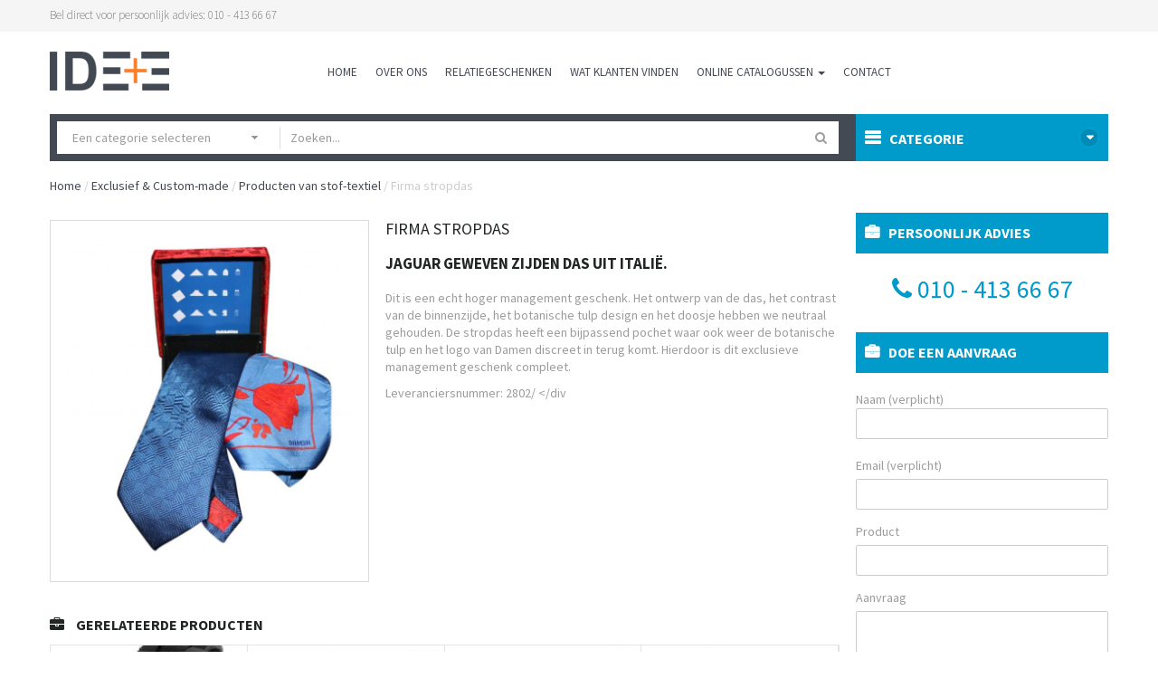

--- FILE ---
content_type: text/html; charset=UTF-8
request_url: https://www.ideeplus.nl/relatiegeschenk/exclusief-custom-made/producten-van-stof-textiel/stropdas-damen/
body_size: 15392
content:
<!DOCTYPE html><html lang="nl"><head><meta charset="UTF-8"><meta name="viewport" content="width=device-width"><link rel="profile" href="http://gmpg.org/xfn/11"><link rel="pingback" href="https://www.ideeplus.nl/xmlrpc.php"><title>Firma stropdas &#8211; Ideeplus</title><meta charset="UTF-8"><meta name="viewport" content="width=device-width, initial-scale=1, maximum-scale=1"><meta name="description" content=""><meta name="keywords" content=""><link rel="pingback" href="https://www.ideeplus.nl/xmlrpc.php"><link rel='dns-prefetch' href='//fonts.googleapis.com' /><link rel="alternate" type="application/rss+xml" title="Ideeplus &raquo; Feed" href="https://www.ideeplus.nl/feed/" /><link rel="alternate" type="application/rss+xml" title="Ideeplus &raquo; Reactiesfeed" href="https://www.ideeplus.nl/comments/feed/" /><link rel='stylesheet' id='wp-block-library-css'  href='https://www.ideeplus.nl/wp-includes/css/dist/block-library/style.min.css?ver=5.2.4' type='text/css' media='all' /><link rel='stylesheet' id='wc-block-style-css'  href='https://www.ideeplus.nl/wp-content/cache/autoptimize/css/autoptimize_single_024846c0678e954f686d36e3f2f02282.css?ver=2.3.0' type='text/css' media='all' /><link rel='stylesheet' id='contact-form-7-css'  href='https://www.ideeplus.nl/wp-content/cache/autoptimize/css/autoptimize_single_5ad1cfa3f5175f627385651790ed0bbd.css?ver=5.1.4' type='text/css' media='all' /><link rel='stylesheet' id='rs-plugin-settings-css'  href='https://www.ideeplus.nl/wp-content/cache/autoptimize/css/autoptimize_single_e41c8b843d0a67ae2fd223ba1ef4c4b0.css?ver=5.3.1.5' type='text/css' media='all' /><style id='rs-plugin-settings-inline-css' type='text/css'>#rs-demo-id {}</style><link rel='stylesheet' id='woocommerce-layout-css'  href='https://www.ideeplus.nl/wp-content/cache/autoptimize/css/autoptimize_single_89656ed6fb2e45c6049482e121fc2d88.css?ver=3.7.1' type='text/css' media='all' /><link rel='stylesheet' id='woocommerce-smallscreen-css'  href='https://www.ideeplus.nl/wp-content/cache/autoptimize/css/autoptimize_single_98f4e97f86b642bf082c65ae518ad010.css?ver=3.7.1' type='text/css' media='only screen and (max-width: 768px)' /><link rel='stylesheet' id='woocommerce-general-css'  href='https://www.ideeplus.nl/wp-content/cache/autoptimize/css/autoptimize_single_549ffcee1bc0ec275ad400ad567dbed5.css?ver=3.7.1' type='text/css' media='all' /><style id='woocommerce-inline-inline-css' type='text/css'>.woocommerce form .form-row .required { visibility: visible; }</style><link rel='stylesheet' id='theme-style-css'  href='https://www.ideeplus.nl/wp-content/cache/autoptimize/css/autoptimize_single_510b3a4498f23d95b6b456ff7d431f83.css?ver=5.2.4' type='text/css' media='all' /><link rel='stylesheet' id='bootstrap-default-css'  href='https://www.ideeplus.nl/wp-content/cache/autoptimize/css/autoptimize_single_a9e7adf9f416424b1d029f489b762e88.css?ver=5.2.4' type='text/css' media='all' /><link rel='stylesheet' id='template-default-css'  href='https://www.ideeplus.nl/wp-content/cache/autoptimize/css/autoptimize_single_85d4638308202fa343ec75d577827a20.css?ver=5.2.4' type='text/css' media='all' /><link rel='stylesheet' id='base-animation-css'  href='https://www.ideeplus.nl/wp-content/cache/autoptimize/css/autoptimize_single_98361edf0cfbd3150625b78bdd72baf1.css?ver=5.2.4' type='text/css' media='all' /><link rel='stylesheet' id='base-fonticon-css'  href='https://www.ideeplus.nl/wp-content/themes/shopping/css/font-awesome.min.css?ver=5.2.4' type='text/css' media='all' /><link rel='stylesheet' id='theme-montserrat-font-css'  href='https://fonts.googleapis.com/css?family=Montserrat%3A400%2C700&#038;ver=5.2.4' type='text/css' media='all' /><link rel='stylesheet' id='theme-lato-font-css'  href='https://fonts.googleapis.com/css?family=Lato%3A100%2C300%2C400%2C700%2C900%2C100italic%2C300italic%2C400italic%2C700italic%2C900italic&#038;ver=5.2.4' type='text/css' media='all' /><link rel='stylesheet' id='mc4wp-form-basic-css'  href='https://www.ideeplus.nl/wp-content/plugins/mailchimp-for-wp/assets/css/form-basic.min.css?ver=4.6.1' type='text/css' media='all' /><link rel='stylesheet' id='ywzm-prettyPhoto-css'  href='https://www.ideeplus.nl/wp-content/cache/autoptimize/css/autoptimize_single_2151f6abfde142cc09ec939cfcabbf1c.css?ver=5.2.4' type='text/css' media='all' /><link rel='stylesheet' id='ywzm-magnifier-css'  href='https://www.ideeplus.nl/wp-content/cache/autoptimize/css/autoptimize_single_51b07819e76cdd140d09036e90379e15.css?ver=5.2.4' type='text/css' media='all' /><link rel='stylesheet' id='ywzm_frontend-css'  href='https://www.ideeplus.nl/wp-content/cache/autoptimize/css/autoptimize_single_15d7aaad46dbd2b33869232e893c7980.css?ver=5.2.4' type='text/css' media='all' /> <script type='text/javascript' src='https://www.ideeplus.nl/wp-includes/js/jquery/jquery.js?ver=1.12.4-wp'></script> <script type='text/javascript' src='https://www.ideeplus.nl/wp-includes/js/jquery/jquery-migrate.min.js?ver=1.4.1'></script> <script type='text/javascript' src='https://www.ideeplus.nl/wp-content/plugins/revslider/public/assets/js/jquery.themepunch.tools.min.js?ver=5.3.1.5'></script> <script type='text/javascript' src='https://www.ideeplus.nl/wp-content/plugins/revslider/public/assets/js/jquery.themepunch.revolution.min.js?ver=5.3.1.5'></script> <script type='text/javascript' src='https://www.ideeplus.nl/wp-content/plugins/woocommerce/assets/js/jquery-blockui/jquery.blockUI.min.js?ver=2.70'></script> <script type='text/javascript'>var wc_add_to_cart_params = {"ajax_url":"\/wp-admin\/admin-ajax.php","wc_ajax_url":"\/?wc-ajax=%%endpoint%%","i18n_view_cart":"Winkelmand bekijken","cart_url":"https:\/\/www.ideeplus.nl","is_cart":"","cart_redirect_after_add":"no"};</script> <script type='text/javascript' src='https://www.ideeplus.nl/wp-content/plugins/woocommerce/assets/js/frontend/add-to-cart.min.js?ver=3.7.1'></script> <script type='text/javascript' src='https://www.ideeplus.nl/wp-content/cache/autoptimize/js/autoptimize_single_902b7ca09549975e55e136fb0026df9a.js?ver=5.0.1'></script> <script type='text/javascript' src='https://www.ideeplus.nl/wp-content/themes/shopping/framework/assets/js/bootstrap.min.js?ver=5.2.4'></script> <link rel='https://api.w.org/' href='https://www.ideeplus.nl/wp-json/' /><link rel="EditURI" type="application/rsd+xml" title="RSD" href="https://www.ideeplus.nl/xmlrpc.php?rsd" /><link rel="wlwmanifest" type="application/wlwmanifest+xml" href="https://www.ideeplus.nl/wp-includes/wlwmanifest.xml" /><link rel="canonical" href="https://www.ideeplus.nl/relatiegeschenk/exclusief-custom-made/producten-van-stof-textiel/stropdas-damen/" /><link rel='shortlink' href='https://www.ideeplus.nl/?p=3571' /><link rel="alternate" type="application/json+oembed" href="https://www.ideeplus.nl/wp-json/oembed/1.0/embed?url=https%3A%2F%2Fwww.ideeplus.nl%2Frelatiegeschenk%2Fexclusief-custom-made%2Fproducten-van-stof-textiel%2Fstropdas-damen%2F" /><link rel="alternate" type="text/xml+oembed" href="https://www.ideeplus.nl/wp-json/oembed/1.0/embed?url=https%3A%2F%2Fwww.ideeplus.nl%2Frelatiegeschenk%2Fexclusief-custom-made%2Fproducten-van-stof-textiel%2Fstropdas-damen%2F&#038;format=xml" />  <script async src="https://www.googletagmanager.com/gtag/js?id=G-JDGYD4PXCX"></script> <script>window.dataLayer = window.dataLayer || [];
			function gtag(){dataLayer.push(arguments);}
			gtag('js', new Date());
			gtag('config', 'G-JDGYD4PXCX');</script> <noscript><style>.woocommerce-product-gallery{ opacity: 1 !important; }</style></noscript><style type="text/css">.recentcomments a{display:inline !important;padding:0 !important;margin:0 !important;}</style><link rel="icon" href="https://www.ideeplus.nl/wp-content/uploads/2017/07/favicon-ideeplus-1.png" type="image/png"/><meta name="generator" content="Powered by Visual Composer - drag and drop page builder for WordPress."/> <!--[if lte IE 9]><link rel="stylesheet" type="text/css" href="https://www.ideeplus.nl/wp-content/plugins/js_composer/assets/css/vc_lte_ie9.min.css" media="screen"><![endif]--><meta name="generator" content="Powered by Slider Revolution 5.3.1.5 - responsive, Mobile-Friendly Slider Plugin for WordPress with comfortable drag and drop interface." /> <script type="text/javascript">var ajaxurl = 'https://www.ideeplus.nl/wp-admin/admin-ajax.php';</script> <style type="text/css">#single-product .product-single-price .price {
color: #fe7f27;
}

.product-meta .price {
color: #fe7f27;
}

.searchform-categoris .select-categories {
width: 245px;
}

.wpb_gmaps_widget .wpb_map_wraper iframe {
height: 200px;
}</style><!--[if lt IE 9]> <script src="https://www.ideeplus.nl/wp-content/themes/shopping/framework/assets/js/html5.js"></script> <script src="https://www.ideeplus.nl/wp-content/themes/shopping/framework/assets/js/respond.js"></script> <![endif]--> <noscript><style type="text/css">.wpb_animate_when_almost_visible { opacity: 1; }</style></noscript></head><body class="product-template-default single single-product postid-3571 theme-shopping woocommerce woocommerce-page woocommerce-no-js wpo-animate-scroll wpb-js-composer js-comp-ver-5.0.1 vc_responsive"><div id="wpo-off-canvas" class="wpo-off-canvas"><div class="wpo-off-canvas-body"><div class="wpo-off-canvas-header"> <button type="button" class="close btn btn-close" data-dismiss="modal" aria-hidden="true"> <i class="fa fa-times"></i> </button></div><nav  class="navbar navbar-offcanvas navbar-static" role="navigation"><div class="navbar-collapse"><ul id="main-menu-offcanvas" class="wpo-menu-top nav navbar-nav"><li id="menu-item-1521" class="menu-item-1521 level-0"><a href="https://www.ideeplus.nl/">Home</a></li><li id="menu-item-3860" class="menu-item-3860 level-0"><a href="https://www.ideeplus.nl/over-ideeplus/">Over ons</a></li><li id="menu-item-3908" class="menu-item-3908 level-0"><a href="https://www.ideeplus.nl/relatiegeschenken/">Relatiegeschenken</a></li><li id="menu-item-3953" class="menu-item-3953 level-0"><a href="/testimonial/">Wat klanten vinden</a></li><li id="menu-item-4237" class="dropdown menu-item-4237 level-0"><a href="https://www.ideeplus.nl/online-catalogussen/">Online Catalogussen <b class="caret"></b></a><ul class="dropdown-menu"><li id="menu-item-5777" class="menu-item-5777 level-1"><a href="https://www.ideeplus.nl/online-catalogussen/groene-geschenken-catalogus/">Groene geschenken catalogus</a></li><li id="menu-item-4241" class="menu-item-4241 level-1"><a href="https://www.ideeplus.nl/online-catalogussen/relatiegeschenken-catalogus/">Relatiegeschenken Catalogus</a></li><li id="menu-item-4240" class="menu-item-4240 level-1"><a href="https://www.ideeplus.nl/online-catalogussen/kerstpakketten-catalogus/">Kerstpakketten Catalogus</a></li><li id="menu-item-4239" class="menu-item-4239 level-1"><a href="https://www.ideeplus.nl/online-catalogussen/bedrijfskleding-catalogus/">Bedrijfskleding Catalogus</a></li><li id="menu-item-4238" class="menu-item-4238 level-1"><a href="https://www.ideeplus.nl/online-catalogussen/sweet-giveaways/">Sweet giveaways</a></li></ul></li><li id="menu-item-1520" class="menu-item-1520 level-0"><a href="https://www.ideeplus.nl/contact/">Contact</a></li></ul></div></nav></div></div><div class="wpo-wrapper"><section class="topbar"><div class="container"><div class="row"><div class="col-md-6 col-xs-6 user-login"> <span class="hidden-xs">Bel direct voor persoonlijk advies: 010 - 413 66 67</span></div><div class="col-sm-6 col-xs-6 hidden-lg hidden-md "><ul class="col-sm-6 col-xs-6 hidden-lg hidden-md nav navbar-nav navbar-right dropdown-phone"><li class="dropdown pull-right"> <a data-toggle="dropdown" class="dropdown-toggle" href="#"><i class="fa fa-user"></i> <b class="caret"></b></a></li></ul></div></div></div></section><header id="wpo-header" class="wpo-header"><div class="container"><div id="header-top" class="header-top"><div class="row clearfix"><div class="logo-in-theme col-md-3 col-sm-3 "><div class="logo"> <a href="https://www.ideeplus.nl/"> <img src="https://www.ideeplus.nl/wp-content/uploads/2017/02/logo-ideeplus.png" alt="Ideeplus"> </a></div></div><div class="header-menu col-md-7 col-sm-9"><nav id="wpo-mainnav" data-duration="400" class="wpo-megamenu elastic animate navbar navbar-default" role="navigation"><div class="navbar-header"> <a href="javascript:;"
 data-target=".navbar-collapse"
 data-pos="left" data-effect="off-canvas-effect-1"
 data-nav="#wpo-off-canvas"
 class="navbar-toggle off-canvas-toggle "> <span class="icon-bar"></span> <span class="icon-bar"></span> <span class="icon-bar"></span> </a></div><div class="collapse navbar-collapse navbar-ex1-collapse"><ul id="main-menu" class="nav navbar-nav megamenu"><li class="menu-item-1521" data-id="1521"    data-alignsub="left" data-level="1"><a href="https://www.ideeplus.nl/">Home</a></li><li class="menu-item-3860" data-id="3860"    data-alignsub="left" data-level="1"><a href="https://www.ideeplus.nl/over-ideeplus/">Over ons</a></li><li class="menu-item-3908" data-id="3908"    data-alignsub="left" data-level="1"><a href="https://www.ideeplus.nl/relatiegeschenken/">Relatiegeschenken</a></li><li class="menu-item-3953" data-id="3953"    data-alignsub="left" data-level="1"><a href="/testimonial/">Wat klanten vinden</a></li><li class="menu-item-4237 dropdown parent mega depth-0" data-id="4237"    data-alignsub="left" data-level="1"><a href="https://www.ideeplus.nl/online-catalogussen/" class="dropdown-toggle" >Online Catalogussen <b class="caret"></b></a><div class="dropdown-menu"  ><div class="dropdown-menu-inner"><div class="row"><div class="mega-col col-md-12 "  data-type="menu"><div class="mega-col-inner"><ul class="megamenu-items"><li class="menu-item-5777" data-id="5777"    data-alignsub="left" data-level="2"><a href="https://www.ideeplus.nl/online-catalogussen/groene-geschenken-catalogus/">Groene geschenken catalogus</a></li><li class="menu-item-4241" data-id="4241"    data-alignsub="left" data-level="2"><a href="https://www.ideeplus.nl/online-catalogussen/relatiegeschenken-catalogus/">Relatiegeschenken Catalogus</a></li><li class="menu-item-4240" data-id="4240"    data-alignsub="left" data-level="2"><a href="https://www.ideeplus.nl/online-catalogussen/kerstpakketten-catalogus/">Kerstpakketten Catalogus</a></li><li class="menu-item-4239" data-id="4239"    data-alignsub="left" data-level="2"><a href="https://www.ideeplus.nl/online-catalogussen/bedrijfskleding-catalogus/">Bedrijfskleding Catalogus</a></li><li class="menu-item-4238" data-id="4238"    data-alignsub="left" data-level="2"><a href="https://www.ideeplus.nl/online-catalogussen/sweet-giveaways/">Sweet giveaways</a></li></ul></div></div></div></div></div></li><li class="menu-item-1520" data-id="1520"    data-alignsub="left" data-level="1"><a href="https://www.ideeplus.nl/contact/">Contact</a></li></ul></div></nav></div><div class="modal fade" id="wpo_modal_cart" tabindex="-1" role="dialog" aria-hidden="true"><div class="modal-dialog modal-lg modal-min-width"><div class="modal-content"><div class="modal-header"> <button type="button" class="close btn btn-close" data-dismiss="modal" aria-hidden="true"> <i class="fa fa-times"></i> </button><h4 class="modal-title">Cart</h4></div><div class="modal-body"><div class="hide_cart_widget_if_empty"><div class="widget_shopping_cart_content"></div></div></div></div></div></div></div></div></div><div id="header-bottom" class="header-bottom"><div class="container"><div class="row clearfix "><div class="col-md-9 search_form "><form role="search" method="get" class="searchform-categoris" action="https://www.ideeplus.nl/"><div class="wpo-search"><div class="wpo-search-inner"><div class="select-categories"> <select  name='product_cat' id='product_cat' class='dropdown_product_cat' ><option value=''>Een categorie selecteren</option><option class="level-0" value="ecologisch-mvo">Ecologisch &amp; MVO&nbsp;&nbsp;(48)</option><option class="level-1" value="duurzaam">&nbsp;&nbsp;&nbsp;Duurzaam&nbsp;&nbsp;(21)</option><option class="level-1" value="wonen-lifestyle">&nbsp;&nbsp;&nbsp;Wonen &amp; Lifestyle&nbsp;&nbsp;(24)</option><option class="level-0" value="exclusief-custom-made">Exclusief &amp; Custom-made&nbsp;&nbsp;(146)</option><option class="level-1" value="dames-relatiegeschenken">&nbsp;&nbsp;&nbsp;Dames relatiegeschenken&nbsp;&nbsp;(20)</option><option class="level-1" value="diversen">&nbsp;&nbsp;&nbsp;Diversen&nbsp;&nbsp;(56)</option><option class="level-1" value="kristal">&nbsp;&nbsp;&nbsp;Kristal&nbsp;&nbsp;(2)</option><option class="level-1" value="lederwaren">&nbsp;&nbsp;&nbsp;Lederwaren&nbsp;&nbsp;(5)</option><option class="level-1" value="powerbanks-exclusief-custom-made">&nbsp;&nbsp;&nbsp;Powerbanks&nbsp;&nbsp;(2)</option><option class="level-1" value="producten-van-stof-textiel">&nbsp;&nbsp;&nbsp;Producten van stof-textiel&nbsp;&nbsp;(27)</option><option class="level-1" value="thee-koffie">&nbsp;&nbsp;&nbsp;Thee &amp; Koffie&nbsp;&nbsp;(4)</option><option class="level-1" value="usb-sticks-flashdrives">&nbsp;&nbsp;&nbsp;USB-Sticks &amp; Flashdrives&nbsp;&nbsp;(31)</option><option class="level-0" value="gadgets">Gadgets&nbsp;&nbsp;(43)</option><option class="level-0" value="geen-categorie">Geen categorie&nbsp;&nbsp;(4)</option><option class="level-0" value="kantoor-technologie">Kantoor &amp; Technologie&nbsp;&nbsp;(135)</option><option class="level-1" value="luidsprekers">&nbsp;&nbsp;&nbsp;Luidsprekers&nbsp;&nbsp;(5)</option><option class="level-1" value="meetings-congressen">&nbsp;&nbsp;&nbsp;Meetings &#8211; Congressen&nbsp;&nbsp;(19)</option><option class="level-1" value="oortjes-oordopjes">&nbsp;&nbsp;&nbsp;Oortjes &#8211; Oordopjes&nbsp;&nbsp;(8)</option><option class="level-1" value="powerbanks">&nbsp;&nbsp;&nbsp;Powerbanks&nbsp;&nbsp;(12)</option><option class="level-1" value="schrijfwaren">&nbsp;&nbsp;&nbsp;Schrijfwaren&nbsp;&nbsp;(14)</option><option class="level-1" value="technologie-gadgets">&nbsp;&nbsp;&nbsp;Technologie / Gadgets&nbsp;&nbsp;(42)</option><option class="level-2" value="digitale-veiligheid">&nbsp;&nbsp;&nbsp;&nbsp;&nbsp;&nbsp;Digitale Veiligheid&nbsp;&nbsp;(16)</option><option class="level-1" value="telefoon-tablet-accessoires">&nbsp;&nbsp;&nbsp;Telefoon &#8211; Tablet accessoires&nbsp;&nbsp;(40)</option><option class="level-1" value="usb-sticks">&nbsp;&nbsp;&nbsp;USB sticks&nbsp;&nbsp;(18)</option><option class="level-0" value="kerstpakketten-geschenken">Kerstpakketten &amp; Kerstgeschenken&nbsp;&nbsp;(100)</option><option class="level-1" value="dranken-en-accessoires">&nbsp;&nbsp;&nbsp;Dranken en accessoires&nbsp;&nbsp;(42)</option><option class="level-1" value="kerstpakketten-1995-tot-5000">&nbsp;&nbsp;&nbsp;Kerstpakketten 19,95 tot 50,00&nbsp;&nbsp;(24)</option><option class="level-1" value="kerstpakketten-995-tot-1995">&nbsp;&nbsp;&nbsp;Kerstpakketten 9,95 tot 19,95&nbsp;&nbsp;(4)</option><option class="level-1" value="luxere-kerstpakketten">&nbsp;&nbsp;&nbsp;Luxere kerstpakketten&nbsp;&nbsp;(4)</option><option class="level-1" value="overige-geschenken">&nbsp;&nbsp;&nbsp;Overige geschenken&nbsp;&nbsp;(21)</option><option class="level-1" value="wellness-geschenken">&nbsp;&nbsp;&nbsp;Wellness geschenken&nbsp;&nbsp;(8)</option><option class="level-0" value="koek-snoep-logo">Koek &amp; Snoep met logo&nbsp;&nbsp;(13)</option><option class="level-0" value="luxe-kleine-geschenken">Luxe kleine geschenken&nbsp;&nbsp;(2)</option><option class="level-0" value="nautische-geschenken">Nautische geschenken&nbsp;&nbsp;(83)</option><option class="level-1" value="lifestyle">&nbsp;&nbsp;&nbsp;Gadgets &amp; Lifestyle&nbsp;&nbsp;(32)</option><option class="level-1" value="kleding">&nbsp;&nbsp;&nbsp;Kleding&nbsp;&nbsp;(16)</option><option class="level-1" value="kompasseninstrumenten">&nbsp;&nbsp;&nbsp;Kompassen/instrumenten&nbsp;&nbsp;(19)</option><option class="level-0" value="overige">Overige&nbsp;&nbsp;(137)</option><option class="level-1" value="automotive">&nbsp;&nbsp;&nbsp;Automotive&nbsp;&nbsp;(24)</option><option class="level-1" value="beurzen">&nbsp;&nbsp;&nbsp;Beurzen&nbsp;&nbsp;(9)</option><option class="level-1" value="bouw-infra">&nbsp;&nbsp;&nbsp;Bouw &amp; Infra&nbsp;&nbsp;(3)</option><option class="level-1" value="congres">&nbsp;&nbsp;&nbsp;Congres&nbsp;&nbsp;(9)</option><option class="level-1" value="evenementen">&nbsp;&nbsp;&nbsp;Evenementen&nbsp;&nbsp;(9)</option><option class="level-1" value="gezondheid">&nbsp;&nbsp;&nbsp;Gezondheid&nbsp;&nbsp;(22)</option><option class="level-1" value="hebbedingen">&nbsp;&nbsp;&nbsp;Hebbedingen&nbsp;&nbsp;(4)</option><option class="level-1" value="msc">&nbsp;&nbsp;&nbsp;MSC&nbsp;&nbsp;(8)</option><option class="level-1" value="personal-bodyware">&nbsp;&nbsp;&nbsp;Personal bodyware&nbsp;&nbsp;(13)</option><option class="level-1" value="reizen">&nbsp;&nbsp;&nbsp;Reizen&nbsp;&nbsp;(14)</option><option class="level-1" value="sleutelhangers">&nbsp;&nbsp;&nbsp;Sleutelhangers&nbsp;&nbsp;(6)</option><option class="level-1" value="sport">&nbsp;&nbsp;&nbsp;Sport&nbsp;&nbsp;(8)</option><option class="level-1" value="transport-logistiek">&nbsp;&nbsp;&nbsp;Transport &amp; Logistiek&nbsp;&nbsp;(6)</option><option class="level-1" value="veiligheid">&nbsp;&nbsp;&nbsp;Veiligheid&nbsp;&nbsp;(32)</option><option class="level-1" value="winkelen-shoppen">&nbsp;&nbsp;&nbsp;Winkelen &#8211; Shoppen&nbsp;&nbsp;(4)</option><option class="level-0" value="snoep-chocolade-koekjes">Snoep/chocolade/koekjes&nbsp;&nbsp;(29)</option><option class="level-0" value="textiel-vrije-tijd">Textiel &amp; Vrije tijd&nbsp;&nbsp;(79)</option><option class="level-1" value="bekersthermosflessenkannen">&nbsp;&nbsp;&nbsp;Bekers/thermosflessen/kannen&nbsp;&nbsp;(9)</option><option class="level-1" value="bodywarmers">&nbsp;&nbsp;&nbsp;Bodywarmers&nbsp;&nbsp;(3)</option><option class="level-1" value="capsmutsensjaals">&nbsp;&nbsp;&nbsp;Caps/mutsen/sjaals&nbsp;&nbsp;(7)</option><option class="level-1" value="outdoor-jassen-jacks">&nbsp;&nbsp;&nbsp;Jassen &amp; Jacks&nbsp;&nbsp;(9)</option><option class="level-1" value="outdoor">&nbsp;&nbsp;&nbsp;Outdoor&nbsp;&nbsp;(17)</option><option class="level-1" value="paraplus-parasols">&nbsp;&nbsp;&nbsp;Paraplu&#8217;s-parasols&nbsp;&nbsp;(2)</option><option class="level-1" value="shirts-polos">&nbsp;&nbsp;&nbsp;Shirts &amp; Polo&#8217;s&nbsp;&nbsp;(10)</option><option class="level-1" value="tassen-reizen">&nbsp;&nbsp;&nbsp;Tassen &#8211; reizen&nbsp;&nbsp;(7)</option><option class="level-1" value="textiel">&nbsp;&nbsp;&nbsp;Textiel&nbsp;&nbsp;(13)</option><option class="level-1" value="truien">&nbsp;&nbsp;&nbsp;Truien&nbsp;&nbsp;(4)</option><option class="level-1" value="woon-lifestyle-textiel-vrije-tijd">&nbsp;&nbsp;&nbsp;Woon-lifestyle&nbsp;&nbsp;(13)</option> </select></div><div class="input-group"> <input name="s" id="s" maxlength="40"
 class="form-control input-search" type="text" size="20"
 placeholder="Zoeken..."> <span class="input-group-addon"> <input type="submit" id="searchsubmit" class="fa" value="&#xf002;"/> <input type="hidden" name="post_type" value="product"/> </span></div></div></div></form></div><div class=" col-sm-3  menu-vertical hidden-sm  hidden-xs"><aside id="wpo_menu_vertical-2" class="widget box clearfix widget_wpo_menu_vertical"><h3 class="widget-title box-heading"><span>Categorie</span></h3><div class="content-inner"><div class="collapse navbar-collapse navbar-ex1-collapse vertical-menu menu-right"><ul id="menu-menu-vertical" class="nav megamenu"><li id="menu-item-3843" class="menu-item-3843 dropdown parent mega depth-0" data-id="3843"    data-alignsub="left" data-level="1"><a href="https://www.ideeplus.nl/product-categorie/kantoor-technologie/" class="dropdown-toggle" ><span class="menu-title">Kantoor &#038; technologie</span> <b class="caret"></b></a><div class="dropdown-menu"  ><div class="dropdown-menu-inner"><div class="row"><div class="mega-col col-md-12 "  data-type="menu"><div class="mega-col-inner"><ul class="megamenu-items"><li id="menu-item-4108" class="menu-item-4108" data-id="4108"    data-alignsub="left" data-level="2"><a href="https://www.ideeplus.nl/product-categorie/kantoor-technologie/meetings-congressen/"><span class="menu-title">Meetings &#8211; Congressen</span></a></li><li id="menu-item-4109" class="menu-item-4109" data-id="4109"    data-alignsub="left" data-level="2"><a href="https://www.ideeplus.nl/product-categorie/kantoor-technologie/powerbanks/"><span class="menu-title">Powerbanks</span></a></li><li id="menu-item-4110" class="menu-item-4110" data-id="4110"    data-alignsub="left" data-level="2"><a href="https://www.ideeplus.nl/product-categorie/kantoor-technologie/schrijfwaren/"><span class="menu-title">Schrijfwaren</span></a></li><li id="menu-item-4111" class="menu-item-4111" data-id="4111"    data-alignsub="left" data-level="2"><a href="https://www.ideeplus.nl/product-categorie/kantoor-technologie/technologie-gadgets/"><span class="menu-title">Technologie / Gadgets</span></a></li><li id="menu-item-4112" class="menu-item-4112" data-id="4112"    data-alignsub="left" data-level="2"><a href="https://www.ideeplus.nl/product-categorie/kantoor-technologie/telefoon-tablet-accessoires/"><span class="menu-title">Telefoon &#8211; Tablet accessoires</span></a></li><li id="menu-item-4113" class="menu-item-4113" data-id="4113"    data-alignsub="left" data-level="2"><a href="https://www.ideeplus.nl/product-categorie/kantoor-technologie/usb-sticks/"><span class="menu-title">USB sticks</span></a></li></ul></div></div></div></div></div></li><li id="menu-item-3841" class="menu-item-3841 dropdown parent mega depth-0" data-id="3841"    data-alignsub="left" data-level="1"><a href="https://www.ideeplus.nl/product-categorie/exclusief-custom-made/" class="dropdown-toggle" ><span class="menu-title">Exclusief &#038; custom-made</span> <b class="caret"></b></a><div class="dropdown-menu"  ><div class="dropdown-menu-inner"><div class="row"><div class="mega-col col-md-12 "  data-type="menu"><div class="mega-col-inner"><ul class="megamenu-items"><li id="menu-item-4114" class="menu-item-4114" data-id="4114"    data-alignsub="left" data-level="2"><a href="https://www.ideeplus.nl/product-categorie/exclusief-custom-made/dames-relatiegeschenken/"><span class="menu-title">Dames relatiegeschenken</span></a></li><li id="menu-item-4115" class="menu-item-4115" data-id="4115"    data-alignsub="left" data-level="2"><a href="https://www.ideeplus.nl/product-categorie/exclusief-custom-made/diversen/"><span class="menu-title">Diversen</span></a></li><li id="menu-item-4116" class="menu-item-4116" data-id="4116"    data-alignsub="left" data-level="2"><a href="https://www.ideeplus.nl/product-categorie/exclusief-custom-made/kristal/"><span class="menu-title">Kristal</span></a></li><li id="menu-item-4117" class="menu-item-4117" data-id="4117"    data-alignsub="left" data-level="2"><a href="https://www.ideeplus.nl/product-categorie/exclusief-custom-made/lederwaren/"><span class="menu-title">Lederwaren</span></a></li><li id="menu-item-4118" class="menu-item-4118" data-id="4118"    data-alignsub="left" data-level="2"><a href="https://www.ideeplus.nl/product-categorie/exclusief-custom-made/powerbanks-exclusief-custom-made/"><span class="menu-title">Powerbanks</span></a></li><li id="menu-item-4119" class="menu-item-4119" data-id="4119"    data-alignsub="left" data-level="2"><a href="https://www.ideeplus.nl/product-categorie/exclusief-custom-made/producten-van-stof-textiel/"><span class="menu-title">Producten van stof-textiel</span></a></li><li id="menu-item-4120" class="menu-item-4120" data-id="4120"    data-alignsub="left" data-level="2"><a href="https://www.ideeplus.nl/product-categorie/exclusief-custom-made/usb-sticks-flashdrives/"><span class="menu-title">USB-Sticks &amp; Flashdrives</span></a></li></ul></div></div></div></div></div></li><li id="menu-item-3840" class="menu-item-3840 dropdown parent mega depth-0" data-id="3840"    data-alignsub="left" data-level="1"><a href="https://www.ideeplus.nl/product-categorie/ecologisch-mvo/" class="dropdown-toggle" ><span class="menu-title">Ecologisch &#038; MVO</span> <b class="caret"></b></a><div class="dropdown-menu"  ><div class="dropdown-menu-inner"><div class="row"><div class="mega-col col-md-12 "  data-type="menu"><div class="mega-col-inner"><ul class="megamenu-items"><li id="menu-item-4121" class="menu-item-4121" data-id="4121"    data-alignsub="left" data-level="2"><a href="https://www.ideeplus.nl/product-categorie/ecologisch-mvo/duurzaam/"><span class="menu-title">Duurzaam</span></a></li><li id="menu-item-4122" class="menu-item-4122" data-id="4122"    data-alignsub="left" data-level="2"><a href="https://www.ideeplus.nl/product-categorie/ecologisch-mvo/wonen-lifestyle/"><span class="menu-title">Wonen &amp; Lifestyle</span></a></li></ul></div></div></div></div></div></li><li id="menu-item-5052" class="menu-item-5052" data-id="5052"    data-alignsub="left" data-level="1"><a href="https://www.ideeplus.nl/product-categorie/koek-snoep-logo/"><span class="menu-title">Koek &amp; Snoep met logo</span></a></li><li id="menu-item-3842" class="menu-item-3842" data-id="3842"    data-alignsub="left" data-level="1"><a href="https://www.ideeplus.nl/product-categorie/gadgets/"><span class="menu-title">Gadgets</span></a></li><li id="menu-item-3844" class="menu-item-3844 dropdown parent mega depth-0" data-id="3844"    data-alignsub="left" data-level="1"><a href="https://www.ideeplus.nl/product-categorie/nautische-geschenken/" class="dropdown-toggle" ><span class="menu-title">Nautische geschenken</span> <b class="caret"></b></a><div class="dropdown-menu"  ><div class="dropdown-menu-inner"><div class="row"><div class="mega-col col-md-12 "  data-type="menu"><div class="mega-col-inner"><ul class="megamenu-items"><li id="menu-item-4123" class="menu-item-4123" data-id="4123"    data-alignsub="left" data-level="2"><a href="https://www.ideeplus.nl/product-categorie/nautische-geschenken/kleding/"><span class="menu-title">Kleding</span></a></li><li id="menu-item-4124" class="menu-item-4124" data-id="4124"    data-alignsub="left" data-level="2"><a href="https://www.ideeplus.nl/product-categorie/nautische-geschenken/kompasseninstrumenten/"><span class="menu-title">Kompassen/instrumenten</span></a></li><li id="menu-item-4125" class="menu-item-4125" data-id="4125"    data-alignsub="left" data-level="2"><a href="https://www.ideeplus.nl/product-categorie/nautische-geschenken/lifestyle/"><span class="menu-title">Gadgets &amp; Lifestyle</span></a></li></ul></div></div></div></div></div></li><li id="menu-item-3846" class="menu-item-3846 dropdown parent mega depth-0" data-id="3846"    data-alignsub="left" data-level="1"><a href="https://www.ideeplus.nl/product-categorie/textiel-vrije-tijd/" class="dropdown-toggle" ><span class="menu-title">Textiel &#038; vrije tijd</span> <b class="caret"></b></a><div class="dropdown-menu"  ><div class="dropdown-menu-inner"><div class="row"><div class="mega-col col-md-12 "  data-type="menu"><div class="mega-col-inner"><ul class="megamenu-items"><li id="menu-item-4126" class="menu-item-4126" data-id="4126"    data-alignsub="left" data-level="2"><a href="https://www.ideeplus.nl/product-categorie/textiel-vrije-tijd/bekersthermosflessenkannen/"><span class="menu-title">Bekers/thermosflessen/kannen</span></a></li><li id="menu-item-4127" class="menu-item-4127" data-id="4127"    data-alignsub="left" data-level="2"><a href="https://www.ideeplus.nl/product-categorie/textiel-vrije-tijd/capsmutsensjaals/"><span class="menu-title">Caps/mutsen/sjaals</span></a></li><li id="menu-item-4128" class="menu-item-4128" data-id="4128"    data-alignsub="left" data-level="2"><a href="https://www.ideeplus.nl/product-categorie/textiel-vrije-tijd/outdoor/"><span class="menu-title">Outdoor</span></a></li><li id="menu-item-4129" class="menu-item-4129" data-id="4129"    data-alignsub="left" data-level="2"><a href="https://www.ideeplus.nl/product-categorie/textiel-vrije-tijd/outdoor-jassen-jacks/"><span class="menu-title">Jassen &amp; Jacks</span></a></li><li id="menu-item-4130" class="menu-item-4130" data-id="4130"    data-alignsub="left" data-level="2"><a href="https://www.ideeplus.nl/product-categorie/textiel-vrije-tijd/paraplus-parasols/"><span class="menu-title">Paraplu&#8217;s-parasols</span></a></li><li id="menu-item-4131" class="menu-item-4131" data-id="4131"    data-alignsub="left" data-level="2"><a href="https://www.ideeplus.nl/product-categorie/textiel-vrije-tijd/shirts-polos/"><span class="menu-title">Shirts/polo&#8217;s/truien</span></a></li><li id="menu-item-4132" class="menu-item-4132" data-id="4132"    data-alignsub="left" data-level="2"><a href="https://www.ideeplus.nl/product-categorie/textiel-vrije-tijd/tassen-reizen/"><span class="menu-title">Tassen &#8211; reizen</span></a></li><li id="menu-item-4133" class="menu-item-4133" data-id="4133"    data-alignsub="left" data-level="2"><a href="https://www.ideeplus.nl/product-categorie/textiel-vrije-tijd/textiel/"><span class="menu-title">Textiel</span></a></li><li id="menu-item-4134" class="menu-item-4134" data-id="4134"    data-alignsub="left" data-level="2"><a href="https://www.ideeplus.nl/product-categorie/textiel-vrije-tijd/woon-lifestyle-textiel-vrije-tijd/"><span class="menu-title">Woon-lifestyle</span></a></li></ul></div></div></div></div></div></li><li id="menu-item-3845" class="menu-item-3845 dropdown parent mega depth-0" data-id="3845"    data-alignsub="left" data-level="1"><a href="https://www.ideeplus.nl/product-categorie/overige/" class="dropdown-toggle" ><span class="menu-title">Overige</span> <b class="caret"></b></a><div class="dropdown-menu"  ><div class="dropdown-menu-inner"><div class="row"><div class="mega-col col-md-12 "  data-type="menu"><div class="mega-col-inner"><ul class="megamenu-items"><li id="menu-item-4135" class="menu-item-4135" data-id="4135"    data-alignsub="left" data-level="2"><a href="https://www.ideeplus.nl/product-categorie/overige/automotive/"><span class="menu-title">Automotive</span></a></li><li id="menu-item-4136" class="menu-item-4136" data-id="4136"    data-alignsub="left" data-level="2"><a href="https://www.ideeplus.nl/product-categorie/overige/gezondheid/"><span class="menu-title">Gezondheid</span></a></li><li id="menu-item-4137" class="menu-item-4137" data-id="4137"    data-alignsub="left" data-level="2"><a href="https://www.ideeplus.nl/product-categorie/overige/personal-bodyware/"><span class="menu-title">Personal bodyware</span></a></li><li id="menu-item-4139" class="menu-item-4139" data-id="4139"    data-alignsub="left" data-level="2"><a href="https://www.ideeplus.nl/product-categorie/snoep-chocolade-koekjes/"><span class="menu-title">Snoep/chocolade/koekjes</span></a></li><li id="menu-item-4140" class="menu-item-4140" data-id="4140"    data-alignsub="left" data-level="2"><a href="https://www.ideeplus.nl/product-categorie/overige/veiligheid/"><span class="menu-title">Veiligheid</span></a></li></ul></div></div></div></div></div></li><li id="menu-item-4195" class="menu-item-4195 dropdown parent mega depth-0" data-id="4195"    data-alignsub="left" data-level="1"><a href="https://www.ideeplus.nl/product-categorie/kerstpakketten-geschenken/" class="dropdown-toggle" ><span class="menu-title">Kerstpakketten &#038; -geschenken</span> <b class="caret"></b></a><div class="dropdown-menu"  ><div class="dropdown-menu-inner"><div class="row"><div class="mega-col col-md-12 "  data-type="menu"><div class="mega-col-inner"><ul class="megamenu-items"><li id="menu-item-4196" class="menu-item-4196" data-id="4196"    data-alignsub="left" data-level="2"><a href="https://www.ideeplus.nl/product-categorie/kerstpakketten-geschenken/dranken-en-accessoires/"><span class="menu-title">Dranken en accessoires</span></a></li><li id="menu-item-4197" class="menu-item-4197" data-id="4197"    data-alignsub="left" data-level="2"><a href="https://www.ideeplus.nl/product-categorie/kerstpakketten-geschenken/kerstpakketten-1995-tot-5000/"><span class="menu-title">Kerstpakketten 19,95 tot 50,00</span></a></li></ul></div></div></div></div></div></li></ul></div></div></aside></div></div></div></div></header><div id="wpo-mainbody" class="container wpo-mainbody"><nav class="breadcrumb" itemprop="breadcrumb"><a href="https://www.ideeplus.nl">Home</a> / <a href="https://www.ideeplus.nl/product-categorie/exclusief-custom-made/">Exclusief &amp; Custom-made</a> / <a href="https://www.ideeplus.nl/product-categorie/exclusief-custom-made/producten-van-stof-textiel/">Producten van stof-textiel</a> / Firma stropdas</nav><div class="row"><section class="col-xs-12 col-md-9 no-sidebar-left"><div class="woocommerce-notices-wrapper"></div><div  id="product-3571" class="post-3571 product type-product status-publish has-post-thumbnail product_cat-exclusief-custom-made product_cat-producten-van-stof-textiel product_tag-custom product_tag-italiaanse product_tag-made product_tag-stropdas first instock product-type-simple"><div id="single-product" class="product-info"><div class="row"><div class="col-sm-5 col-xs-12"><div class="main-images"><div class="images"> <a href="https://www.ideeplus.nl/wp-content/uploads/2017/03/ideeplus_stropdas_damen-600x600.jpg" itemprop="image" class="yith_magnifier_zoom woocommerce-main-image " title="ideeplus_stropdas_damen"><img src="https://www.ideeplus.nl/wp-content/uploads/2017/03/ideeplus_stropdas_damen.jpg" class="attachment-shop_single size-shop_single wp-post-image" alt="" srcset="https://www.ideeplus.nl/wp-content/uploads/2017/03/ideeplus_stropdas_damen.jpg 640w, https://www.ideeplus.nl/wp-content/uploads/2017/03/ideeplus_stropdas_damen-261x300.jpg 261w" sizes="(max-width: 600px) 100vw, 600px" /></a></div> <script type="text/javascript" charset="utf-8">var yith_magnifier_options = {

		enableSlider: true,

				sliderOptions: {
			responsive: true,
			circular: true,
			infinite: true,
			direction: 'left',
			debug: false,
			auto: false,
			align: 'left',
			prev: {
				button: "#slider-prev",
				key: "left"
			},
			next: {
				button: "#slider-next",
				key: "right"
			},
			//width   : 618,
			scroll: {
				items: 1,
				pauseOnHover: true
			},
			items: {
				//width: 104,
				visible: 3			}
		},

		
		showTitle: false,
		zoomWidth: 'auto',
		zoomHeight: 'auto',
		position: 'right',
		//tint: ,
		//tintOpacity: ,
		lensOpacity: 0.5,
		softFocus: false,
		//smoothMove: ,
		adjustY: 0,
		disableRightClick: false,
		phoneBehavior: 'inside',
		loadingLabel: 'Loading...',
		zoom_wrap_additional_css: ''
	};</script> </div></div><div class="col-sm-7  col-xs-12"><div class=" entry-summary"><h1 itemprop="name" class="product-title entry-title">Firma stropdas</h1><p class="price"></p><div class="short-description" itemprop="description"><h2>Jaguar geweven zijden das uit Italië.</h2><p>Dit is een echt hoger management geschenk. Het ontwerp van de das, het contrast van de binnenzijde, het botanische tulp design en het doosje hebben we neutraal gehouden. De stropdas heeft een bijpassend pochet waar ook weer de botanische tulp en het logo van Damen discreet in terug komt. Hierdoor is dit exclusieve management geschenk compleet.</p><div></div><div>Leveranciersnummer: 2802/ &lt;/div</div></div></div></div></div></div><div class="box related "><h3 class="title-related"> <i class="fa fa-briefcase"></i> <span>Gerelateerde producten</span></h3><div class="box-content"><div class="box-products slide" id="productcarouse-L0kgm"><div class="carousel-inner products"><div class="row item active"><div class="col-sm-3 col-md-3"><div class="product-block product "><div class="product-image"><div class="quick-view "> <a href="#" class="bt-view btn btn-quickview quickview"
 data-productslug="super-cronograaf-horloge-inclusief-logo"
 data-toggle="modal"
 data-target="#wpo_modal_quickview"
 > <span><i class="fa fa-plus"></i></span> </a></div><div class="image"> <a href="https://www.ideeplus.nl/relatiegeschenk/exclusief-custom-made/diversen/super-cronograaf-horloge-inclusief-logo/"> <img width="250" height="250" src="https://www.ideeplus.nl/wp-content/uploads/2017/03/Cronograaf_siliconen_band_ideeplus-250x250.jpg" class="attachment-woocommerce_thumbnail size-woocommerce_thumbnail" alt="cronograaf horloge met logo opwijzerplaat" srcset="https://www.ideeplus.nl/wp-content/uploads/2017/03/Cronograaf_siliconen_band_ideeplus-250x250.jpg 250w, https://www.ideeplus.nl/wp-content/uploads/2017/03/Cronograaf_siliconen_band_ideeplus-150x150.jpg 150w, https://www.ideeplus.nl/wp-content/uploads/2017/03/Cronograaf_siliconen_band_ideeplus-180x180.jpg 180w, https://www.ideeplus.nl/wp-content/uploads/2017/03/Cronograaf_siliconen_band_ideeplus-190x190.jpg 190w" sizes="(max-width: 250px) 100vw, 250px" /> </a></div></div><div class="button-groups"><div class="wpo-addcart"><a href="https://www.ideeplus.nl/relatiegeschenk/exclusief-custom-made/diversen/super-cronograaf-horloge-inclusief-logo/" data-quantity="1" rel="nofollow" data-product_id="3673" data-product_sku="707" class="button product_type_simple"><i class="fa fa-shopping-cart"></i><span>Meer informatie</span></a></div></div><div class="product-meta"><div class="name"> <a href="https://www.ideeplus.nl/relatiegeschenk/exclusief-custom-made/diversen/super-cronograaf-horloge-inclusief-logo/">Super Cronograaf horloge inclusief logo</a></div><div class="rating clearfix"><div class="star-rating"></div></div></div></div></div><div class="col-sm-3 col-md-3"><div class="product-block product "><div class="product-image"><div class="quick-view "> <a href="#" class="bt-view btn btn-quickview quickview"
 data-productslug="gebouw-usb"
 data-toggle="modal"
 data-target="#wpo_modal_quickview"
 > <span><i class="fa fa-plus"></i></span> </a></div><div class="image"> <a href="https://www.ideeplus.nl/relatiegeschenk/exclusief-custom-made/usb-sticks-flashdrives/gebouw-usb/"> <img width="250" height="250" src="https://www.ideeplus.nl/wp-content/uploads/2017/03/naamloos_2.png" class="attachment-woocommerce_thumbnail size-woocommerce_thumbnail" alt="" srcset="https://www.ideeplus.nl/wp-content/uploads/2017/03/naamloos_2.png 640w, https://www.ideeplus.nl/wp-content/uploads/2017/03/naamloos_2-150x150.png 150w, https://www.ideeplus.nl/wp-content/uploads/2017/03/naamloos_2-300x300.png 300w, https://www.ideeplus.nl/wp-content/uploads/2017/03/naamloos_2-180x180.png 180w, https://www.ideeplus.nl/wp-content/uploads/2017/03/naamloos_2-600x600.png 600w, https://www.ideeplus.nl/wp-content/uploads/2017/03/naamloos_2-190x190.png 190w" sizes="(max-width: 250px) 100vw, 250px" /> </a></div></div><div class="button-groups"><div class="wpo-addcart"><a href="https://www.ideeplus.nl/relatiegeschenk/exclusief-custom-made/usb-sticks-flashdrives/gebouw-usb/" data-quantity="1" rel="nofollow" data-product_id="3558" data-product_sku="574" class="button product_type_simple"><i class="fa fa-shopping-cart"></i><span>Meer informatie</span></a></div></div><div class="product-meta"><div class="name"> <a href="https://www.ideeplus.nl/relatiegeschenk/exclusief-custom-made/usb-sticks-flashdrives/gebouw-usb/">USB in de vorm van een kantoorgebouw</a></div><div class="rating clearfix"><div class="star-rating"></div></div></div></div></div><div class="col-sm-3 col-md-3"><div class="product-block product "><div class="product-image"><div class="quick-view "> <a href="#" class="bt-view btn btn-quickview quickview"
 data-productslug="usb-reach-staker"
 data-toggle="modal"
 data-target="#wpo_modal_quickview"
 > <span><i class="fa fa-plus"></i></span> </a></div><div class="image"> <a href="https://www.ideeplus.nl/relatiegeschenk/kantoor-technologie/usb-sticks/usb-reach-staker/"> <img width="250" height="250" src="https://www.ideeplus.nl/wp-content/uploads/2017/03/USB_reachstacker-_4-1-250x250.jpg" class="attachment-woocommerce_thumbnail size-woocommerce_thumbnail" alt="" srcset="https://www.ideeplus.nl/wp-content/uploads/2017/03/USB_reachstacker-_4-1-250x250.jpg 250w, https://www.ideeplus.nl/wp-content/uploads/2017/03/USB_reachstacker-_4-1-150x150.jpg 150w, https://www.ideeplus.nl/wp-content/uploads/2017/03/USB_reachstacker-_4-1-180x180.jpg 180w, https://www.ideeplus.nl/wp-content/uploads/2017/03/USB_reachstacker-_4-1-300x300.jpg 300w, https://www.ideeplus.nl/wp-content/uploads/2017/03/USB_reachstacker-_4-1-600x600.jpg 600w, https://www.ideeplus.nl/wp-content/uploads/2017/03/USB_reachstacker-_4-1-190x190.jpg 190w" sizes="(max-width: 250px) 100vw, 250px" /> </a></div></div><div class="button-groups"><div class="wpo-addcart"><a href="https://www.ideeplus.nl/relatiegeschenk/kantoor-technologie/usb-sticks/usb-reach-staker/" data-quantity="1" rel="nofollow" data-product_id="3559" data-product_sku="575" class="button product_type_simple"><i class="fa fa-shopping-cart"></i><span>Meer informatie</span></a></div></div><div class="product-meta"><div class="name"> <a href="https://www.ideeplus.nl/relatiegeschenk/kantoor-technologie/usb-sticks/usb-reach-staker/">USB Reach staker</a></div><div class="rating clearfix"><div class="star-rating"></div></div></div></div></div><div class="col-sm-3 col-md-3"><div class="product-block product "><div class="product-image"><div class="quick-view "> <a href="#" class="bt-view btn btn-quickview quickview"
 data-productslug="sticky-notes"
 data-toggle="modal"
 data-target="#wpo_modal_quickview"
 > <span><i class="fa fa-plus"></i></span> </a></div><div class="image"> <a href="https://www.ideeplus.nl/relatiegeschenk/kantoor-technologie/meetings-congressen/sticky-notes/"> <img width="250" height="137" src="https://www.ideeplus.nl/wp-content/uploads/2017/03/Stickynotes.jpg" class="attachment-woocommerce_thumbnail size-woocommerce_thumbnail" alt="" srcset="https://www.ideeplus.nl/wp-content/uploads/2017/03/Stickynotes.jpg 451w, https://www.ideeplus.nl/wp-content/uploads/2017/03/Stickynotes-300x164.jpg 300w" sizes="(max-width: 250px) 100vw, 250px" /> </a></div></div><div class="button-groups"><div class="wpo-addcart"><a href="https://www.ideeplus.nl/relatiegeschenk/kantoor-technologie/meetings-congressen/sticky-notes/" data-quantity="1" rel="nofollow" data-product_id="3352" data-product_sku="165" class="button product_type_simple"><i class="fa fa-shopping-cart"></i><span>Meer informatie</span></a></div></div><div class="product-meta"><div class="name"> <a href="https://www.ideeplus.nl/relatiegeschenk/kantoor-technologie/meetings-congressen/sticky-notes/">Sticky notes</a></div><div class="rating clearfix"><div class="star-rating"></div></div></div></div></div></div></div></div></div></div><meta itemprop="url" content="https://www.ideeplus.nl/relatiegeschenk/exclusief-custom-made/producten-van-stof-textiel/stropdas-damen/" /></div></section><div class="wpo-sidebar wpo-sidebar-2 col-xs-12 col-md-3"><div class="sidebar-inner"><aside id="text-6" class="widget box clearfix widget_text"><h3 class="widget-title box-heading"><span>Persoonlijk advies</span></h3><div class="textwidget"><p style="font-size: 28px; color: #009bcb; text-align:center;"><i class="fa fa-phone"></i> 010 - 413 66 67</p></div></aside><aside id="text-4" class="widget box clearfix widget_text"><h3 class="widget-title box-heading"><span>Doe een aanvraag</span></h3><div class="textwidget"><div role="form" class="wpcf7" id="wpcf7-f3869-o1" lang="en-US" dir="ltr"><div class="screen-reader-response"></div><form action="/relatiegeschenk/exclusief-custom-made/producten-van-stof-textiel/stropdas-damen/#wpcf7-f3869-o1" method="post" class="wpcf7-form" novalidate="novalidate"><div style="display: none;"> <input type="hidden" name="_wpcf7" value="3869" /> <input type="hidden" name="_wpcf7_version" value="5.1.4" /> <input type="hidden" name="_wpcf7_locale" value="en_US" /> <input type="hidden" name="_wpcf7_unit_tag" value="wpcf7-f3869-o1" /> <input type="hidden" name="_wpcf7_container_post" value="0" /></div><div class="form-group"> <label>Naam (verplicht)<br /> <span class="wpcf7-form-control-wrap your-name"><input type="text" name="your-name" value="" size="40" class="wpcf7-form-control wpcf7-text wpcf7-validates-as-required form-control" aria-required="true" aria-invalid="false" /></span></label></div><div class="form-group"> <label for="your_email">Email (verplicht)</label><br /> <span class="wpcf7-form-control-wrap your-email"><input type="email" name="your-email" value="" size="40" class="wpcf7-form-control wpcf7-text wpcf7-email wpcf7-validates-as-required wpcf7-validates-as-email form-control" aria-required="true" aria-invalid="false" /></span></div><div class="form-group"> <label for="contact_subject">Product </label><br /> <span class="wpcf7-form-control-wrap your-subject"><input type="text" name="your-subject" value="" size="40" class="wpcf7-form-control wpcf7-text wpcf7-validates-as-required form-control" aria-required="true" aria-invalid="false" /></span></div><div class="form-group"> <label for="your_message">Aanvraag</label><br /> <span class="wpcf7-form-control-wrap your-message"><textarea name="your-message" cols="40" rows="10" class="wpcf7-form-control wpcf7-textarea wpcf7-validates-as-required form-control" aria-required="true" aria-invalid="false"></textarea></span></div><div class="form-group"> <input type="submit" value="Verzenden" class="wpcf7-form-control wpcf7-submit btn btn-default" /></div> <input type="text" name="leCen" value="" style="display: none !important;" /><div class="wpcf7-response-output wpcf7-display-none"></div></form></div></div></aside><aside id="text-7" class="widget box clearfix widget_text"><h3 class="widget-title box-heading"><span>Aanmelden nieuwsbrief</span></h3><div class="textwidget"><script>(function() {
	if (!window.mc4wp) {
		window.mc4wp = {
			listeners: [],
			forms    : {
				on: function (event, callback) {
					window.mc4wp.listeners.push({
						event   : event,
						callback: callback
					});
				}
			}
		}
	}
})();</script><form id="mc4wp-form-1" class="mc4wp-form mc4wp-form-1494 mc4wp-form-basic" method="post" data-id="1494" data-name="Default sign-up form" ><div class="mc4wp-form-fields"><p>Op de hoogte blijven van onze laatste deals?</p><div class="pull-right sent-mail "><div class="input-group"> <input class="form-control input-lg" type="email" name="EMAIL" placeholder="Uw e-mail adres" /> <span class="input-group-btn"> <button class="btn btn-primary btn-lg" type="submit"><i class="fa fa-envelope"></i> Inschrijven</button> </span></div></div></div><label style="display: none !important;">Leave this field empty if you're human: <input type="text" name="_mc4wp_honeypot" value="" tabindex="-1" autocomplete="off" /></label><input type="hidden" name="_mc4wp_timestamp" value="1768584830" /><input type="hidden" name="_mc4wp_form_id" value="1494" /><input type="hidden" name="_mc4wp_form_element_id" value="mc4wp-form-1" /><div class="mc4wp-response"></div></form></div></aside><aside id="wpo_facebook_like-2" class="widget box clearfix widget_wpo_facebook_like"><h3 class="widget-title box-heading"><span>Vind ons op Facebook!</span></h3> <iframe src="https://www.facebook.com/plugins/likebox.php?href=https%3A%2F%2Fwww.facebook.com%2Fideepluspromotiebedenkers%2F&amp;width=280&amp;colorscheme=light&amp;show_faces=true&amp;stream=false&amp;header=true&amp;height=270&amp;force_wall=true&amp;connections=8" 
 style="border:none; overflow:hidden; width:280px; height: 270px;"> </iframe></aside></div></div></div></div><footer id="wpo-footer" class="wpo-footer"><section class="newsletter "><div class="container"><div class="row"><div class="col-xs-12"><div class="inner"></div></div></div></div></section><section class="footer"><div class="container"><div class="row"><div class="col-lg-3 col-md-3 col-sm-4 col-xs-12"><div class="inner"><aside id="text-2" class="widget clearfix widget_text"><h3 class="widget-title"><span>Over ons</span></h3><div class="textwidget"><address><p class="add"> Wij maken veel custom made relatiegeschenken, vaak al bij kleine oplagen. Wij bedenken ook graag voor u een uniek geschenk. Uw wensen en onze creativiteit resulteren gegarandeerd in een relatiegeschenk waar aan uw klanten iets aan hebben.</p><p class="effect"><i class="fa fa-phone"></i> 010-4136667</p><p class="effect"> <i class="fa fa-envelope-o"></i><a href="mailto:info@ideeplus.nl">info@ideeplus.nl</a></p><p class="effect"> <i class="fa fa-facebook"></i><a href="https://www.facebook.com/ideepluspromotiebedenkers/" target="blank" rel="noopener noreferrer">Facebook Ideeplus</a></p> </address></div></aside></div></div><div class="col-lg-2 col-md-2 col-sm-4 col-xs-12"><div class="inner"><aside id="nav_menu-2" class="widget clearfix widget_nav_menu"><h3 class="widget-title"><span>Informatie</span></h3><div class="menu-footer-2-container"><ul id="menu-footer-2" class="menu"><li id="menu-item-3850" class="menu-item menu-item-type-post_type menu-item-object-page menu-item-3850"><a href="https://www.ideeplus.nl/ik-heb-een-idee/">Ik heb een idee</a></li><li id="menu-item-3851" class="menu-item menu-item-type-post_type menu-item-object-page menu-item-3851"><a href="https://www.ideeplus.nl/code-of-conduct/">Code of conduct</a></li><li id="menu-item-3852" class="menu-item menu-item-type-post_type menu-item-object-page menu-item-3852"><a href="https://www.ideeplus.nl/algemene-voorwaarden/">Algemene Voorwaarden</a></li><li id="menu-item-3853" class="menu-item menu-item-type-post_type menu-item-object-page menu-item-3853"><a href="https://www.ideeplus.nl/klantenservice/">Klantenservice</a></li><li id="menu-item-3981" class="menu-item menu-item-type-post_type menu-item-object-page menu-item-3981"><a href="https://www.ideeplus.nl/referenties/">Referenties</a></li></ul></div></aside></div></div><div class="col-lg-2 col-md-2 col-sm-4 col-xs-12"><div class="inner"><aside id="text-5" class="widget clearfix widget_text"><h3 class="widget-title"><span>Gedragscode</span></h3><div class="textwidget"><p><img src="/wp-content/uploads/2017/03/ppp-footer.png" /></p><p><img src="/wp-content/uploads/2017/03/psi-footer.png"</p></div></aside></div></div><div class="col-lg-5 col-md-5 col-sm-12 col-xs-12"><div class="inner"><aside id="text-3" class="widget clearfix widget_text"><h3 class="widget-title"><span>Contact</span></h3><div class="textwidget"><div class"under-base"><div class="wpb_gmaps_widget wpb_content_element"><div class="wpb_wrapper"><div class="wpb_map_wraper"> <iframe src="https://www.google.com/maps/embed?pb=!1m18!1m12!1m3!1d2461.1380608864433!2d4.482693416150938!3d51.913192179703834!2m3!1f0!2f0!3f0!3m2!1i1024!2i768!4f13.1!3m3!1m2!1s0x47c4336717368dd1%3A0x11759964d8ea8020!2sIdeeplus!5e0!3m2!1snl!2snl!4v1487938607436" frameborder="0" style="border:0" allowfullscreen></iframe></div></div></div></div><p class="location effect"><i class="fa fa-map-marker"> </i> Boompjes 607, 3011 XZ Rotterdam</p></div></aside></div></div></div></div></section><section class="wpo-copyright"><div class="container"><div class="row"><div class="col-sm-12 copyright"> <address class="wpo-add"> © 2017 Website ontwikkeling: <a href="http://comphaan.nl" target="_blank" rel="noopener noreferrer">comphaan.nl</a> </address></div></div></div></section></footer></div><div class="modal fade" id="wpo_modal_quickview" tabindex="-1" role="dialog" aria-hidden="true"><div class="modal-dialog modal-lg"><div class="modal-content"><div class="modal-header"> <button type="button" class="close btn btn-close" data-dismiss="modal" aria-hidden="true"> <i class="fa fa-times"></i> </button></div><div class="modal-body"><span class="spinner"></span></div></div></div></div> <script type="application/ld+json">{"@context":"https:\/\/schema.org\/","@type":"BreadcrumbList","itemListElement":[{"@type":"ListItem","position":1,"item":{"name":"Home","@id":"https:\/\/www.ideeplus.nl"}},{"@type":"ListItem","position":2,"item":{"name":"Exclusief &amp;amp; Custom-made","@id":"https:\/\/www.ideeplus.nl\/product-categorie\/exclusief-custom-made\/"}},{"@type":"ListItem","position":3,"item":{"name":"Producten van stof-textiel","@id":"https:\/\/www.ideeplus.nl\/product-categorie\/exclusief-custom-made\/producten-van-stof-textiel\/"}},{"@type":"ListItem","position":4,"item":{"name":"Firma stropdas","@id":"https:\/\/www.ideeplus.nl\/relatiegeschenk\/exclusief-custom-made\/producten-van-stof-textiel\/stropdas-damen\/"}}]}</script><script>(function() {function addEventListener(element,event,handler) {
	if(element.addEventListener) {
		element.addEventListener(event,handler, false);
	} else if(element.attachEvent){
		element.attachEvent('on'+event,handler);
	}
}function maybePrefixUrlField() {
	if(this.value.trim() !== '' && this.value.indexOf('http') !== 0) {
		this.value = "http://" + this.value;
	}
}

var urlFields = document.querySelectorAll('.mc4wp-form input[type="url"]');
if( urlFields && urlFields.length > 0 ) {
	for( var j=0; j < urlFields.length; j++ ) {
		addEventListener(urlFields[j],'blur',maybePrefixUrlField);
	}
}/* test if browser supports date fields */
var testInput = document.createElement('input');
testInput.setAttribute('type', 'date');
if( testInput.type !== 'date') {

	/* add placeholder & pattern to all date fields */
	var dateFields = document.querySelectorAll('.mc4wp-form input[type="date"]');
	for(var i=0; i<dateFields.length; i++) {
		if(!dateFields[i].placeholder) {
			dateFields[i].placeholder = 'YYYY-MM-DD';
		}
		if(!dateFields[i].pattern) {
			dateFields[i].pattern = '[0-9]{4}-(0[1-9]|1[012])-(0[1-9]|1[0-9]|2[0-9]|3[01])';
		}
	}
}

})();</script> <script type="text/javascript">var c = document.body.className;
		c = c.replace(/woocommerce-no-js/, 'woocommerce-js');
		document.body.className = c;</script> <script type="text/javascript">var wc_product_block_data = JSON.parse( decodeURIComponent( '%7B%22min_columns%22%3A1%2C%22max_columns%22%3A6%2C%22default_columns%22%3A3%2C%22min_rows%22%3A1%2C%22max_rows%22%3A6%2C%22default_rows%22%3A1%2C%22thumbnail_size%22%3A300%2C%22placeholderImgSrc%22%3A%22https%3A%5C%2F%5C%2Fwww.ideeplus.nl%5C%2Fwp-content%5C%2Fuploads%5C%2Fwoocommerce-placeholder.png%22%2C%22min_height%22%3A500%2C%22default_height%22%3A500%2C%22isLargeCatalog%22%3Atrue%2C%22limitTags%22%3Atrue%2C%22hasTags%22%3Atrue%2C%22productCategories%22%3A%5B%7B%22term_id%22%3A1335%2C%22name%22%3A%22Geen%20categorie%22%2C%22slug%22%3A%22geen-categorie%22%2C%22term_group%22%3A0%2C%22term_taxonomy_id%22%3A1335%2C%22taxonomy%22%3A%22product_cat%22%2C%22description%22%3A%22%22%2C%22parent%22%3A0%2C%22count%22%3A4%2C%22filter%22%3A%22raw%22%2C%22link%22%3A%22https%3A%5C%2F%5C%2Fwww.ideeplus.nl%5C%2Fproduct-categorie%5C%2Fgeen-categorie%5C%2F%22%7D%2C%7B%22term_id%22%3A1239%2C%22name%22%3A%22Beurzen%22%2C%22slug%22%3A%22beurzen%22%2C%22term_group%22%3A0%2C%22term_taxonomy_id%22%3A1239%2C%22taxonomy%22%3A%22product_cat%22%2C%22description%22%3A%22%22%2C%22parent%22%3A101%2C%22count%22%3A9%2C%22filter%22%3A%22raw%22%2C%22link%22%3A%22https%3A%5C%2F%5C%2Fwww.ideeplus.nl%5C%2Fproduct-categorie%5C%2Foverige%5C%2Fbeurzen%5C%2F%22%7D%2C%7B%22term_id%22%3A1276%2C%22name%22%3A%22Bodywarmers%22%2C%22slug%22%3A%22bodywarmers%22%2C%22term_group%22%3A0%2C%22term_taxonomy_id%22%3A1276%2C%22taxonomy%22%3A%22product_cat%22%2C%22description%22%3A%22%22%2C%22parent%22%3A111%2C%22count%22%3A3%2C%22filter%22%3A%22raw%22%2C%22link%22%3A%22https%3A%5C%2F%5C%2Fwww.ideeplus.nl%5C%2Fproduct-categorie%5C%2Ftextiel-vrije-tijd%5C%2Fbodywarmers%5C%2F%22%7D%2C%7B%22term_id%22%3A1236%2C%22name%22%3A%22Bouw%20%26amp%3B%20Infra%22%2C%22slug%22%3A%22bouw-infra%22%2C%22term_group%22%3A0%2C%22term_taxonomy_id%22%3A1236%2C%22taxonomy%22%3A%22product_cat%22%2C%22description%22%3A%22%22%2C%22parent%22%3A101%2C%22count%22%3A3%2C%22filter%22%3A%22raw%22%2C%22link%22%3A%22https%3A%5C%2F%5C%2Fwww.ideeplus.nl%5C%2Fproduct-categorie%5C%2Foverige%5C%2Fbouw-infra%5C%2F%22%7D%2C%7B%22term_id%22%3A1247%2C%22name%22%3A%22Congres%22%2C%22slug%22%3A%22congres%22%2C%22term_group%22%3A0%2C%22term_taxonomy_id%22%3A1247%2C%22taxonomy%22%3A%22product_cat%22%2C%22description%22%3A%22%22%2C%22parent%22%3A101%2C%22count%22%3A9%2C%22filter%22%3A%22raw%22%2C%22link%22%3A%22https%3A%5C%2F%5C%2Fwww.ideeplus.nl%5C%2Fproduct-categorie%5C%2Foverige%5C%2Fcongres%5C%2F%22%7D%2C%7B%22term_id%22%3A1268%2C%22name%22%3A%22Evenementen%22%2C%22slug%22%3A%22evenementen%22%2C%22term_group%22%3A0%2C%22term_taxonomy_id%22%3A1268%2C%22taxonomy%22%3A%22product_cat%22%2C%22description%22%3A%22%22%2C%22parent%22%3A101%2C%22count%22%3A9%2C%22filter%22%3A%22raw%22%2C%22link%22%3A%22https%3A%5C%2F%5C%2Fwww.ideeplus.nl%5C%2Fproduct-categorie%5C%2Foverige%5C%2Fevenementen%5C%2F%22%7D%2C%7B%22term_id%22%3A1241%2C%22name%22%3A%22Hebbedingen%22%2C%22slug%22%3A%22hebbedingen%22%2C%22term_group%22%3A0%2C%22term_taxonomy_id%22%3A1241%2C%22taxonomy%22%3A%22product_cat%22%2C%22description%22%3A%22%22%2C%22parent%22%3A101%2C%22count%22%3A4%2C%22filter%22%3A%22raw%22%2C%22link%22%3A%22https%3A%5C%2F%5C%2Fwww.ideeplus.nl%5C%2Fproduct-categorie%5C%2Foverige%5C%2Fhebbedingen%5C%2F%22%7D%2C%7B%22term_id%22%3A1225%2C%22name%22%3A%22Luidsprekers%22%2C%22slug%22%3A%22luidsprekers%22%2C%22term_group%22%3A0%2C%22term_taxonomy_id%22%3A1225%2C%22taxonomy%22%3A%22product_cat%22%2C%22description%22%3A%22%22%2C%22parent%22%3A116%2C%22count%22%3A5%2C%22filter%22%3A%22raw%22%2C%22link%22%3A%22https%3A%5C%2F%5C%2Fwww.ideeplus.nl%5C%2Fproduct-categorie%5C%2Fkantoor-technologie%5C%2Fluidsprekers%5C%2F%22%7D%2C%7B%22term_id%22%3A1271%2C%22name%22%3A%22Luxe%20kleine%20geschenken%22%2C%22slug%22%3A%22luxe-kleine-geschenken%22%2C%22term_group%22%3A0%2C%22term_taxonomy_id%22%3A1271%2C%22taxonomy%22%3A%22product_cat%22%2C%22description%22%3A%22%22%2C%22parent%22%3A0%2C%22count%22%3A2%2C%22filter%22%3A%22raw%22%2C%22link%22%3A%22https%3A%5C%2F%5C%2Fwww.ideeplus.nl%5C%2Fproduct-categorie%5C%2Fluxe-kleine-geschenken%5C%2F%22%7D%2C%7B%22term_id%22%3A1226%2C%22name%22%3A%22Oortjes%20-%20Oordopjes%22%2C%22slug%22%3A%22oortjes-oordopjes%22%2C%22term_group%22%3A0%2C%22term_taxonomy_id%22%3A1226%2C%22taxonomy%22%3A%22product_cat%22%2C%22description%22%3A%22%22%2C%22parent%22%3A116%2C%22count%22%3A8%2C%22filter%22%3A%22raw%22%2C%22link%22%3A%22https%3A%5C%2F%5C%2Fwww.ideeplus.nl%5C%2Fproduct-categorie%5C%2Fkantoor-technologie%5C%2Foortjes-oordopjes%5C%2F%22%7D%2C%7B%22term_id%22%3A1253%2C%22name%22%3A%22Reizen%22%2C%22slug%22%3A%22reizen%22%2C%22term_group%22%3A0%2C%22term_taxonomy_id%22%3A1253%2C%22taxonomy%22%3A%22product_cat%22%2C%22description%22%3A%22%22%2C%22parent%22%3A101%2C%22count%22%3A14%2C%22filter%22%3A%22raw%22%2C%22link%22%3A%22https%3A%5C%2F%5C%2Fwww.ideeplus.nl%5C%2Fproduct-categorie%5C%2Foverige%5C%2Freizen%5C%2F%22%7D%2C%7B%22term_id%22%3A1249%2C%22name%22%3A%22Sleutelhangers%22%2C%22slug%22%3A%22sleutelhangers%22%2C%22term_group%22%3A0%2C%22term_taxonomy_id%22%3A1249%2C%22taxonomy%22%3A%22product_cat%22%2C%22description%22%3A%22%22%2C%22parent%22%3A101%2C%22count%22%3A6%2C%22filter%22%3A%22raw%22%2C%22link%22%3A%22https%3A%5C%2F%5C%2Fwww.ideeplus.nl%5C%2Fproduct-categorie%5C%2Foverige%5C%2Fsleutelhangers%5C%2F%22%7D%2C%7B%22term_id%22%3A1255%2C%22name%22%3A%22Sport%22%2C%22slug%22%3A%22sport%22%2C%22term_group%22%3A0%2C%22term_taxonomy_id%22%3A1255%2C%22taxonomy%22%3A%22product_cat%22%2C%22description%22%3A%22%22%2C%22parent%22%3A101%2C%22count%22%3A8%2C%22filter%22%3A%22raw%22%2C%22link%22%3A%22https%3A%5C%2F%5C%2Fwww.ideeplus.nl%5C%2Fproduct-categorie%5C%2Foverige%5C%2Fsport%5C%2F%22%7D%2C%7B%22term_id%22%3A1365%2C%22name%22%3A%22Thee%20%26amp%3B%20Koffie%22%2C%22slug%22%3A%22thee-koffie%22%2C%22term_group%22%3A0%2C%22term_taxonomy_id%22%3A1365%2C%22taxonomy%22%3A%22product_cat%22%2C%22description%22%3A%22%22%2C%22parent%22%3A97%2C%22count%22%3A4%2C%22filter%22%3A%22raw%22%2C%22link%22%3A%22https%3A%5C%2F%5C%2Fwww.ideeplus.nl%5C%2Fproduct-categorie%5C%2Fexclusief-custom-made%5C%2Fthee-koffie%5C%2F%22%7D%2C%7B%22term_id%22%3A1238%2C%22name%22%3A%22Transport%20%26amp%3B%20Logistiek%22%2C%22slug%22%3A%22transport-logistiek%22%2C%22term_group%22%3A0%2C%22term_taxonomy_id%22%3A1238%2C%22taxonomy%22%3A%22product_cat%22%2C%22description%22%3A%22%22%2C%22parent%22%3A101%2C%22count%22%3A6%2C%22filter%22%3A%22raw%22%2C%22link%22%3A%22https%3A%5C%2F%5C%2Fwww.ideeplus.nl%5C%2Fproduct-categorie%5C%2Foverige%5C%2Ftransport-logistiek%5C%2F%22%7D%2C%7B%22term_id%22%3A1280%2C%22name%22%3A%22Truien%22%2C%22slug%22%3A%22truien%22%2C%22term_group%22%3A0%2C%22term_taxonomy_id%22%3A1280%2C%22taxonomy%22%3A%22product_cat%22%2C%22description%22%3A%22%22%2C%22parent%22%3A111%2C%22count%22%3A4%2C%22filter%22%3A%22raw%22%2C%22link%22%3A%22https%3A%5C%2F%5C%2Fwww.ideeplus.nl%5C%2Fproduct-categorie%5C%2Ftextiel-vrije-tijd%5C%2Ftruien%5C%2F%22%7D%2C%7B%22term_id%22%3A1260%2C%22name%22%3A%22Winkelen%20-%20Shoppen%22%2C%22slug%22%3A%22winkelen-shoppen%22%2C%22term_group%22%3A0%2C%22term_taxonomy_id%22%3A1260%2C%22taxonomy%22%3A%22product_cat%22%2C%22description%22%3A%22%22%2C%22parent%22%3A101%2C%22count%22%3A4%2C%22filter%22%3A%22raw%22%2C%22link%22%3A%22https%3A%5C%2F%5C%2Fwww.ideeplus.nl%5C%2Fproduct-categorie%5C%2Foverige%5C%2Fwinkelen-shoppen%5C%2F%22%7D%2C%7B%22term_id%22%3A116%2C%22name%22%3A%22Kantoor%20%26amp%3B%20Technologie%22%2C%22slug%22%3A%22kantoor-technologie%22%2C%22term_group%22%3A0%2C%22term_taxonomy_id%22%3A116%2C%22taxonomy%22%3A%22product_cat%22%2C%22description%22%3A%22%22%2C%22parent%22%3A0%2C%22count%22%3A135%2C%22filter%22%3A%22raw%22%2C%22link%22%3A%22https%3A%5C%2F%5C%2Fwww.ideeplus.nl%5C%2Fproduct-categorie%5C%2Fkantoor-technologie%5C%2F%22%7D%2C%7B%22term_id%22%3A121%2C%22name%22%3A%22Meetings%20-%20Congressen%22%2C%22slug%22%3A%22meetings-congressen%22%2C%22term_group%22%3A0%2C%22term_taxonomy_id%22%3A121%2C%22taxonomy%22%3A%22product_cat%22%2C%22description%22%3A%22%22%2C%22parent%22%3A116%2C%22count%22%3A19%2C%22filter%22%3A%22raw%22%2C%22link%22%3A%22https%3A%5C%2F%5C%2Fwww.ideeplus.nl%5C%2Fproduct-categorie%5C%2Fkantoor-technologie%5C%2Fmeetings-congressen%5C%2F%22%7D%2C%7B%22term_id%22%3A138%2C%22name%22%3A%22Powerbanks%22%2C%22slug%22%3A%22powerbanks%22%2C%22term_group%22%3A0%2C%22term_taxonomy_id%22%3A138%2C%22taxonomy%22%3A%22product_cat%22%2C%22description%22%3A%22%22%2C%22parent%22%3A116%2C%22count%22%3A12%2C%22filter%22%3A%22raw%22%2C%22link%22%3A%22https%3A%5C%2F%5C%2Fwww.ideeplus.nl%5C%2Fproduct-categorie%5C%2Fkantoor-technologie%5C%2Fpowerbanks%5C%2F%22%7D%2C%7B%22term_id%22%3A129%2C%22name%22%3A%22Schrijfwaren%22%2C%22slug%22%3A%22schrijfwaren%22%2C%22term_group%22%3A0%2C%22term_taxonomy_id%22%3A129%2C%22taxonomy%22%3A%22product_cat%22%2C%22description%22%3A%22%22%2C%22parent%22%3A116%2C%22count%22%3A14%2C%22filter%22%3A%22raw%22%2C%22link%22%3A%22https%3A%5C%2F%5C%2Fwww.ideeplus.nl%5C%2Fproduct-categorie%5C%2Fkantoor-technologie%5C%2Fschrijfwaren%5C%2F%22%7D%2C%7B%22term_id%22%3A117%2C%22name%22%3A%22Technologie%20%5C%2F%20Gadgets%22%2C%22slug%22%3A%22technologie-gadgets%22%2C%22term_group%22%3A0%2C%22term_taxonomy_id%22%3A117%2C%22taxonomy%22%3A%22product_cat%22%2C%22description%22%3A%22%22%2C%22parent%22%3A116%2C%22count%22%3A42%2C%22filter%22%3A%22raw%22%2C%22link%22%3A%22https%3A%5C%2F%5C%2Fwww.ideeplus.nl%5C%2Fproduct-categorie%5C%2Fkantoor-technologie%5C%2Ftechnologie-gadgets%5C%2F%22%7D%2C%7B%22term_id%22%3A700%2C%22name%22%3A%22Digitale%20Veiligheid%22%2C%22slug%22%3A%22digitale-veiligheid%22%2C%22term_group%22%3A0%2C%22term_taxonomy_id%22%3A700%2C%22taxonomy%22%3A%22product_cat%22%2C%22description%22%3A%22%22%2C%22parent%22%3A117%2C%22count%22%3A16%2C%22filter%22%3A%22raw%22%2C%22link%22%3A%22https%3A%5C%2F%5C%2Fwww.ideeplus.nl%5C%2Fproduct-categorie%5C%2Fkantoor-technologie%5C%2Ftechnologie-gadgets%5C%2Fdigitale-veiligheid%5C%2F%22%7D%2C%7B%22term_id%22%3A130%2C%22name%22%3A%22Telefoon%20-%20Tablet%20accessoires%22%2C%22slug%22%3A%22telefoon-tablet-accessoires%22%2C%22term_group%22%3A0%2C%22term_taxonomy_id%22%3A130%2C%22taxonomy%22%3A%22product_cat%22%2C%22description%22%3A%22%22%2C%22parent%22%3A116%2C%22count%22%3A40%2C%22filter%22%3A%22raw%22%2C%22link%22%3A%22https%3A%5C%2F%5C%2Fwww.ideeplus.nl%5C%2Fproduct-categorie%5C%2Fkantoor-technologie%5C%2Ftelefoon-tablet-accessoires%5C%2F%22%7D%2C%7B%22term_id%22%3A119%2C%22name%22%3A%22USB%20sticks%22%2C%22slug%22%3A%22usb-sticks%22%2C%22term_group%22%3A0%2C%22term_taxonomy_id%22%3A119%2C%22taxonomy%22%3A%22product_cat%22%2C%22description%22%3A%22%22%2C%22parent%22%3A116%2C%22count%22%3A18%2C%22filter%22%3A%22raw%22%2C%22link%22%3A%22https%3A%5C%2F%5C%2Fwww.ideeplus.nl%5C%2Fproduct-categorie%5C%2Fkantoor-technologie%5C%2Fusb-sticks%5C%2F%22%7D%2C%7B%22term_id%22%3A104%2C%22name%22%3A%22Ecologisch%20%26amp%3B%20MVO%22%2C%22slug%22%3A%22ecologisch-mvo%22%2C%22term_group%22%3A0%2C%22term_taxonomy_id%22%3A104%2C%22taxonomy%22%3A%22product_cat%22%2C%22description%22%3A%22%22%2C%22parent%22%3A0%2C%22count%22%3A48%2C%22filter%22%3A%22raw%22%2C%22link%22%3A%22https%3A%5C%2F%5C%2Fwww.ideeplus.nl%5C%2Fproduct-categorie%5C%2Fecologisch-mvo%5C%2F%22%7D%2C%7B%22term_id%22%3A114%2C%22name%22%3A%22Duurzaam%22%2C%22slug%22%3A%22duurzaam%22%2C%22term_group%22%3A0%2C%22term_taxonomy_id%22%3A114%2C%22taxonomy%22%3A%22product_cat%22%2C%22description%22%3A%22%22%2C%22parent%22%3A104%2C%22count%22%3A21%2C%22filter%22%3A%22raw%22%2C%22link%22%3A%22https%3A%5C%2F%5C%2Fwww.ideeplus.nl%5C%2Fproduct-categorie%5C%2Fecologisch-mvo%5C%2Fduurzaam%5C%2F%22%7D%2C%7B%22term_id%22%3A105%2C%22name%22%3A%22Wonen%20%26amp%3B%20Lifestyle%22%2C%22slug%22%3A%22wonen-lifestyle%22%2C%22term_group%22%3A0%2C%22term_taxonomy_id%22%3A105%2C%22taxonomy%22%3A%22product_cat%22%2C%22description%22%3A%22%22%2C%22parent%22%3A104%2C%22count%22%3A24%2C%22filter%22%3A%22raw%22%2C%22link%22%3A%22https%3A%5C%2F%5C%2Fwww.ideeplus.nl%5C%2Fproduct-categorie%5C%2Fecologisch-mvo%5C%2Fwonen-lifestyle%5C%2F%22%7D%2C%7B%22term_id%22%3A97%2C%22name%22%3A%22Exclusief%20%26amp%3B%20Custom-made%22%2C%22slug%22%3A%22exclusief-custom-made%22%2C%22term_group%22%3A0%2C%22term_taxonomy_id%22%3A97%2C%22taxonomy%22%3A%22product_cat%22%2C%22description%22%3A%22%22%2C%22parent%22%3A0%2C%22count%22%3A146%2C%22filter%22%3A%22raw%22%2C%22link%22%3A%22https%3A%5C%2F%5C%2Fwww.ideeplus.nl%5C%2Fproduct-categorie%5C%2Fexclusief-custom-made%5C%2F%22%7D%2C%7B%22term_id%22%3A99%2C%22name%22%3A%22Dames%20relatiegeschenken%22%2C%22slug%22%3A%22dames-relatiegeschenken%22%2C%22term_group%22%3A0%2C%22term_taxonomy_id%22%3A99%2C%22taxonomy%22%3A%22product_cat%22%2C%22description%22%3A%22%22%2C%22parent%22%3A97%2C%22count%22%3A20%2C%22filter%22%3A%22raw%22%2C%22link%22%3A%22https%3A%5C%2F%5C%2Fwww.ideeplus.nl%5C%2Fproduct-categorie%5C%2Fexclusief-custom-made%5C%2Fdames-relatiegeschenken%5C%2F%22%7D%2C%7B%22term_id%22%3A107%2C%22name%22%3A%22Diversen%22%2C%22slug%22%3A%22diversen%22%2C%22term_group%22%3A0%2C%22term_taxonomy_id%22%3A107%2C%22taxonomy%22%3A%22product_cat%22%2C%22description%22%3A%22%22%2C%22parent%22%3A97%2C%22count%22%3A56%2C%22filter%22%3A%22raw%22%2C%22link%22%3A%22https%3A%5C%2F%5C%2Fwww.ideeplus.nl%5C%2Fproduct-categorie%5C%2Fexclusief-custom-made%5C%2Fdiversen%5C%2F%22%7D%2C%7B%22term_id%22%3A98%2C%22name%22%3A%22Kristal%22%2C%22slug%22%3A%22kristal%22%2C%22term_group%22%3A0%2C%22term_taxonomy_id%22%3A98%2C%22taxonomy%22%3A%22product_cat%22%2C%22description%22%3A%22%22%2C%22parent%22%3A97%2C%22count%22%3A2%2C%22filter%22%3A%22raw%22%2C%22link%22%3A%22https%3A%5C%2F%5C%2Fwww.ideeplus.nl%5C%2Fproduct-categorie%5C%2Fexclusief-custom-made%5C%2Fkristal%5C%2F%22%7D%2C%7B%22term_id%22%3A108%2C%22name%22%3A%22Lederwaren%22%2C%22slug%22%3A%22lederwaren%22%2C%22term_group%22%3A0%2C%22term_taxonomy_id%22%3A108%2C%22taxonomy%22%3A%22product_cat%22%2C%22description%22%3A%22%22%2C%22parent%22%3A97%2C%22count%22%3A5%2C%22filter%22%3A%22raw%22%2C%22link%22%3A%22https%3A%5C%2F%5C%2Fwww.ideeplus.nl%5C%2Fproduct-categorie%5C%2Fexclusief-custom-made%5C%2Flederwaren%5C%2F%22%7D%2C%7B%22term_id%22%3A139%2C%22name%22%3A%22Powerbanks%22%2C%22slug%22%3A%22powerbanks-exclusief-custom-made%22%2C%22term_group%22%3A0%2C%22term_taxonomy_id%22%3A139%2C%22taxonomy%22%3A%22product_cat%22%2C%22description%22%3A%22%22%2C%22parent%22%3A97%2C%22count%22%3A2%2C%22filter%22%3A%22raw%22%2C%22link%22%3A%22https%3A%5C%2F%5C%2Fwww.ideeplus.nl%5C%2Fproduct-categorie%5C%2Fexclusief-custom-made%5C%2Fpowerbanks-exclusief-custom-made%5C%2F%22%7D%2C%7B%22term_id%22%3A100%2C%22name%22%3A%22Producten%20van%20stof-textiel%22%2C%22slug%22%3A%22producten-van-stof-textiel%22%2C%22term_group%22%3A0%2C%22term_taxonomy_id%22%3A100%2C%22taxonomy%22%3A%22product_cat%22%2C%22description%22%3A%22%22%2C%22parent%22%3A97%2C%22count%22%3A27%2C%22filter%22%3A%22raw%22%2C%22link%22%3A%22https%3A%5C%2F%5C%2Fwww.ideeplus.nl%5C%2Fproduct-categorie%5C%2Fexclusief-custom-made%5C%2Fproducten-van-stof-textiel%5C%2F%22%7D%2C%7B%22term_id%22%3A106%2C%22name%22%3A%22USB-Sticks%20%26amp%3B%20Flashdrives%22%2C%22slug%22%3A%22usb-sticks-flashdrives%22%2C%22term_group%22%3A0%2C%22term_taxonomy_id%22%3A106%2C%22taxonomy%22%3A%22product_cat%22%2C%22description%22%3A%22%22%2C%22parent%22%3A97%2C%22count%22%3A31%2C%22filter%22%3A%22raw%22%2C%22link%22%3A%22https%3A%5C%2F%5C%2Fwww.ideeplus.nl%5C%2Fproduct-categorie%5C%2Fexclusief-custom-made%5C%2Fusb-sticks-flashdrives%5C%2F%22%7D%2C%7B%22term_id%22%3A1060%2C%22name%22%3A%22Koek%20%26amp%3B%20Snoep%20met%20logo%22%2C%22slug%22%3A%22koek-snoep-logo%22%2C%22term_group%22%3A0%2C%22term_taxonomy_id%22%3A1060%2C%22taxonomy%22%3A%22product_cat%22%2C%22description%22%3A%22%22%2C%22parent%22%3A0%2C%22count%22%3A13%2C%22filter%22%3A%22raw%22%2C%22link%22%3A%22https%3A%5C%2F%5C%2Fwww.ideeplus.nl%5C%2Fproduct-categorie%5C%2Fkoek-snoep-logo%5C%2F%22%7D%2C%7B%22term_id%22%3A120%2C%22name%22%3A%22Gadgets%22%2C%22slug%22%3A%22gadgets%22%2C%22term_group%22%3A0%2C%22term_taxonomy_id%22%3A120%2C%22taxonomy%22%3A%22product_cat%22%2C%22description%22%3A%22%22%2C%22parent%22%3A0%2C%22count%22%3A43%2C%22filter%22%3A%22raw%22%2C%22link%22%3A%22https%3A%5C%2F%5C%2Fwww.ideeplus.nl%5C%2Fproduct-categorie%5C%2Fgadgets%5C%2F%22%7D%2C%7B%22term_id%22%3A109%2C%22name%22%3A%22Kerstpakketten%20%26amp%3B%20Kerstgeschenken%22%2C%22slug%22%3A%22kerstpakketten-geschenken%22%2C%22term_group%22%3A0%2C%22term_taxonomy_id%22%3A109%2C%22taxonomy%22%3A%22product_cat%22%2C%22description%22%3A%22%22%2C%22parent%22%3A0%2C%22count%22%3A100%2C%22filter%22%3A%22raw%22%2C%22link%22%3A%22https%3A%5C%2F%5C%2Fwww.ideeplus.nl%5C%2Fproduct-categorie%5C%2Fkerstpakketten-geschenken%5C%2F%22%7D%2C%7B%22term_id%22%3A110%2C%22name%22%3A%22Dranken%20en%20accessoires%22%2C%22slug%22%3A%22dranken-en-accessoires%22%2C%22term_group%22%3A0%2C%22term_taxonomy_id%22%3A110%2C%22taxonomy%22%3A%22product_cat%22%2C%22description%22%3A%22%22%2C%22parent%22%3A109%2C%22count%22%3A42%2C%22filter%22%3A%22raw%22%2C%22link%22%3A%22https%3A%5C%2F%5C%2Fwww.ideeplus.nl%5C%2Fproduct-categorie%5C%2Fkerstpakketten-geschenken%5C%2Fdranken-en-accessoires%5C%2F%22%7D%2C%7B%22term_id%22%3A112%2C%22name%22%3A%22Kerstpakketten%2019%2C95%20tot%2050%2C00%22%2C%22slug%22%3A%22kerstpakketten-1995-tot-5000%22%2C%22term_group%22%3A0%2C%22term_taxonomy_id%22%3A112%2C%22taxonomy%22%3A%22product_cat%22%2C%22description%22%3A%22%22%2C%22parent%22%3A109%2C%22count%22%3A24%2C%22filter%22%3A%22raw%22%2C%22link%22%3A%22https%3A%5C%2F%5C%2Fwww.ideeplus.nl%5C%2Fproduct-categorie%5C%2Fkerstpakketten-geschenken%5C%2Fkerstpakketten-1995-tot-5000%5C%2F%22%7D%2C%7B%22term_id%22%3A137%2C%22name%22%3A%22Kerstpakketten%209%2C95%20tot%2019%2C95%22%2C%22slug%22%3A%22kerstpakketten-995-tot-1995%22%2C%22term_group%22%3A0%2C%22term_taxonomy_id%22%3A137%2C%22taxonomy%22%3A%22product_cat%22%2C%22description%22%3A%22%22%2C%22parent%22%3A109%2C%22count%22%3A4%2C%22filter%22%3A%22raw%22%2C%22link%22%3A%22https%3A%5C%2F%5C%2Fwww.ideeplus.nl%5C%2Fproduct-categorie%5C%2Fkerstpakketten-geschenken%5C%2Fkerstpakketten-995-tot-1995%5C%2F%22%7D%2C%7B%22term_id%22%3A142%2C%22name%22%3A%22Luxere%20kerstpakketten%22%2C%22slug%22%3A%22luxere-kerstpakketten%22%2C%22term_group%22%3A0%2C%22term_taxonomy_id%22%3A142%2C%22taxonomy%22%3A%22product_cat%22%2C%22description%22%3A%22%22%2C%22parent%22%3A109%2C%22count%22%3A4%2C%22filter%22%3A%22raw%22%2C%22link%22%3A%22https%3A%5C%2F%5C%2Fwww.ideeplus.nl%5C%2Fproduct-categorie%5C%2Fkerstpakketten-geschenken%5C%2Fluxere-kerstpakketten%5C%2F%22%7D%2C%7B%22term_id%22%3A141%2C%22name%22%3A%22Overige%20geschenken%22%2C%22slug%22%3A%22overige-geschenken%22%2C%22term_group%22%3A0%2C%22term_taxonomy_id%22%3A141%2C%22taxonomy%22%3A%22product_cat%22%2C%22description%22%3A%22%22%2C%22parent%22%3A109%2C%22count%22%3A21%2C%22filter%22%3A%22raw%22%2C%22link%22%3A%22https%3A%5C%2F%5C%2Fwww.ideeplus.nl%5C%2Fproduct-categorie%5C%2Fkerstpakketten-geschenken%5C%2Foverige-geschenken%5C%2F%22%7D%2C%7B%22term_id%22%3A131%2C%22name%22%3A%22Wellness%20geschenken%22%2C%22slug%22%3A%22wellness-geschenken%22%2C%22term_group%22%3A0%2C%22term_taxonomy_id%22%3A131%2C%22taxonomy%22%3A%22product_cat%22%2C%22description%22%3A%22%22%2C%22parent%22%3A109%2C%22count%22%3A8%2C%22filter%22%3A%22raw%22%2C%22link%22%3A%22https%3A%5C%2F%5C%2Fwww.ideeplus.nl%5C%2Fproduct-categorie%5C%2Fkerstpakketten-geschenken%5C%2Fwellness-geschenken%5C%2F%22%7D%2C%7B%22term_id%22%3A133%2C%22name%22%3A%22Nautische%20geschenken%22%2C%22slug%22%3A%22nautische-geschenken%22%2C%22term_group%22%3A0%2C%22term_taxonomy_id%22%3A133%2C%22taxonomy%22%3A%22product_cat%22%2C%22description%22%3A%22%22%2C%22parent%22%3A0%2C%22count%22%3A83%2C%22filter%22%3A%22raw%22%2C%22link%22%3A%22https%3A%5C%2F%5C%2Fwww.ideeplus.nl%5C%2Fproduct-categorie%5C%2Fnautische-geschenken%5C%2F%22%7D%2C%7B%22term_id%22%3A143%2C%22name%22%3A%22Kleding%22%2C%22slug%22%3A%22kleding%22%2C%22term_group%22%3A0%2C%22term_taxonomy_id%22%3A143%2C%22taxonomy%22%3A%22product_cat%22%2C%22description%22%3A%22%22%2C%22parent%22%3A133%2C%22count%22%3A16%2C%22filter%22%3A%22raw%22%2C%22link%22%3A%22https%3A%5C%2F%5C%2Fwww.ideeplus.nl%5C%2Fproduct-categorie%5C%2Fnautische-geschenken%5C%2Fkleding%5C%2F%22%7D%2C%7B%22term_id%22%3A136%2C%22name%22%3A%22Kompassen%5C%2Finstrumenten%22%2C%22slug%22%3A%22kompasseninstrumenten%22%2C%22term_group%22%3A0%2C%22term_taxonomy_id%22%3A136%2C%22taxonomy%22%3A%22product_cat%22%2C%22description%22%3A%22%22%2C%22parent%22%3A133%2C%22count%22%3A19%2C%22filter%22%3A%22raw%22%2C%22link%22%3A%22https%3A%5C%2F%5C%2Fwww.ideeplus.nl%5C%2Fproduct-categorie%5C%2Fnautische-geschenken%5C%2Fkompasseninstrumenten%5C%2F%22%7D%2C%7B%22term_id%22%3A140%2C%22name%22%3A%22Gadgets%20%26amp%3B%20Lifestyle%22%2C%22slug%22%3A%22lifestyle%22%2C%22term_group%22%3A0%2C%22term_taxonomy_id%22%3A140%2C%22taxonomy%22%3A%22product_cat%22%2C%22description%22%3A%22%22%2C%22parent%22%3A133%2C%22count%22%3A32%2C%22filter%22%3A%22raw%22%2C%22link%22%3A%22https%3A%5C%2F%5C%2Fwww.ideeplus.nl%5C%2Fproduct-categorie%5C%2Fnautische-geschenken%5C%2Flifestyle%5C%2F%22%7D%2C%7B%22term_id%22%3A101%2C%22name%22%3A%22Overige%22%2C%22slug%22%3A%22overige%22%2C%22term_group%22%3A0%2C%22term_taxonomy_id%22%3A101%2C%22taxonomy%22%3A%22product_cat%22%2C%22description%22%3A%22%22%2C%22parent%22%3A0%2C%22count%22%3A137%2C%22filter%22%3A%22raw%22%2C%22link%22%3A%22https%3A%5C%2F%5C%2Fwww.ideeplus.nl%5C%2Fproduct-categorie%5C%2Foverige%5C%2F%22%7D%2C%7B%22term_id%22%3A706%2C%22name%22%3A%22MSC%22%2C%22slug%22%3A%22msc%22%2C%22term_group%22%3A0%2C%22term_taxonomy_id%22%3A706%2C%22taxonomy%22%3A%22product_cat%22%2C%22description%22%3A%22%22%2C%22parent%22%3A101%2C%22count%22%3A8%2C%22filter%22%3A%22raw%22%2C%22link%22%3A%22https%3A%5C%2F%5C%2Fwww.ideeplus.nl%5C%2Fproduct-categorie%5C%2Foverige%5C%2Fmsc%5C%2F%22%7D%2C%7B%22term_id%22%3A102%2C%22name%22%3A%22Automotive%22%2C%22slug%22%3A%22automotive%22%2C%22term_group%22%3A0%2C%22term_taxonomy_id%22%3A102%2C%22taxonomy%22%3A%22product_cat%22%2C%22description%22%3A%22%22%2C%22parent%22%3A101%2C%22count%22%3A24%2C%22filter%22%3A%22raw%22%2C%22link%22%3A%22https%3A%5C%2F%5C%2Fwww.ideeplus.nl%5C%2Fproduct-categorie%5C%2Foverige%5C%2Fautomotive%5C%2F%22%7D%2C%7B%22term_id%22%3A118%2C%22name%22%3A%22Gezondheid%22%2C%22slug%22%3A%22gezondheid%22%2C%22term_group%22%3A0%2C%22term_taxonomy_id%22%3A118%2C%22taxonomy%22%3A%22product_cat%22%2C%22description%22%3A%22%22%2C%22parent%22%3A101%2C%22count%22%3A22%2C%22filter%22%3A%22raw%22%2C%22link%22%3A%22https%3A%5C%2F%5C%2Fwww.ideeplus.nl%5C%2Fproduct-categorie%5C%2Foverige%5C%2Fgezondheid%5C%2F%22%7D%2C%7B%22term_id%22%3A135%2C%22name%22%3A%22Personal%20bodyware%22%2C%22slug%22%3A%22personal-bodyware%22%2C%22term_group%22%3A0%2C%22term_taxonomy_id%22%3A135%2C%22taxonomy%22%3A%22product_cat%22%2C%22description%22%3A%22%22%2C%22parent%22%3A101%2C%22count%22%3A13%2C%22filter%22%3A%22raw%22%2C%22link%22%3A%22https%3A%5C%2F%5C%2Fwww.ideeplus.nl%5C%2Fproduct-categorie%5C%2Foverige%5C%2Fpersonal-bodyware%5C%2F%22%7D%2C%7B%22term_id%22%3A103%2C%22name%22%3A%22Snoep%5C%2Fchocolade%5C%2Fkoekjes%22%2C%22slug%22%3A%22snoep-chocolade-koekjes%22%2C%22term_group%22%3A0%2C%22term_taxonomy_id%22%3A103%2C%22taxonomy%22%3A%22product_cat%22%2C%22description%22%3A%22%22%2C%22parent%22%3A0%2C%22count%22%3A29%2C%22filter%22%3A%22raw%22%2C%22link%22%3A%22https%3A%5C%2F%5C%2Fwww.ideeplus.nl%5C%2Fproduct-categorie%5C%2Fsnoep-chocolade-koekjes%5C%2F%22%7D%2C%7B%22term_id%22%3A132%2C%22name%22%3A%22Veiligheid%22%2C%22slug%22%3A%22veiligheid%22%2C%22term_group%22%3A0%2C%22term_taxonomy_id%22%3A132%2C%22taxonomy%22%3A%22product_cat%22%2C%22description%22%3A%22%22%2C%22parent%22%3A101%2C%22count%22%3A32%2C%22filter%22%3A%22raw%22%2C%22link%22%3A%22https%3A%5C%2F%5C%2Fwww.ideeplus.nl%5C%2Fproduct-categorie%5C%2Foverige%5C%2Fveiligheid%5C%2F%22%7D%2C%7B%22term_id%22%3A111%2C%22name%22%3A%22Textiel%20%26amp%3B%20Vrije%20tijd%22%2C%22slug%22%3A%22textiel-vrije-tijd%22%2C%22term_group%22%3A0%2C%22term_taxonomy_id%22%3A111%2C%22taxonomy%22%3A%22product_cat%22%2C%22description%22%3A%22%22%2C%22parent%22%3A0%2C%22count%22%3A79%2C%22filter%22%3A%22raw%22%2C%22link%22%3A%22https%3A%5C%2F%5C%2Fwww.ideeplus.nl%5C%2Fproduct-categorie%5C%2Ftextiel-vrije-tijd%5C%2F%22%7D%2C%7B%22term_id%22%3A115%2C%22name%22%3A%22Caps%5C%2Fmutsen%5C%2Fsjaals%22%2C%22slug%22%3A%22capsmutsensjaals%22%2C%22term_group%22%3A0%2C%22term_taxonomy_id%22%3A115%2C%22taxonomy%22%3A%22product_cat%22%2C%22description%22%3A%22%22%2C%22parent%22%3A111%2C%22count%22%3A7%2C%22filter%22%3A%22raw%22%2C%22link%22%3A%22https%3A%5C%2F%5C%2Fwww.ideeplus.nl%5C%2Fproduct-categorie%5C%2Ftextiel-vrije-tijd%5C%2Fcapsmutsensjaals%5C%2F%22%7D%2C%7B%22term_id%22%3A113%2C%22name%22%3A%22Bekers%5C%2Fthermosflessen%5C%2Fkannen%22%2C%22slug%22%3A%22bekersthermosflessenkannen%22%2C%22term_group%22%3A0%2C%22term_taxonomy_id%22%3A113%2C%22taxonomy%22%3A%22product_cat%22%2C%22description%22%3A%22%22%2C%22parent%22%3A111%2C%22count%22%3A9%2C%22filter%22%3A%22raw%22%2C%22link%22%3A%22https%3A%5C%2F%5C%2Fwww.ideeplus.nl%5C%2Fproduct-categorie%5C%2Ftextiel-vrije-tijd%5C%2Fbekersthermosflessenkannen%5C%2F%22%7D%2C%7B%22term_id%22%3A124%2C%22name%22%3A%22Shirts%20%26amp%3B%20Polo%27s%22%2C%22slug%22%3A%22shirts-polos%22%2C%22term_group%22%3A0%2C%22term_taxonomy_id%22%3A124%2C%22taxonomy%22%3A%22product_cat%22%2C%22description%22%3A%22%22%2C%22parent%22%3A111%2C%22count%22%3A10%2C%22filter%22%3A%22raw%22%2C%22link%22%3A%22https%3A%5C%2F%5C%2Fwww.ideeplus.nl%5C%2Fproduct-categorie%5C%2Ftextiel-vrije-tijd%5C%2Fshirts-polos%5C%2F%22%7D%2C%7B%22term_id%22%3A128%2C%22name%22%3A%22Textiel%22%2C%22slug%22%3A%22textiel%22%2C%22term_group%22%3A0%2C%22term_taxonomy_id%22%3A128%2C%22taxonomy%22%3A%22product_cat%22%2C%22description%22%3A%22%22%2C%22parent%22%3A111%2C%22count%22%3A13%2C%22filter%22%3A%22raw%22%2C%22link%22%3A%22https%3A%5C%2F%5C%2Fwww.ideeplus.nl%5C%2Fproduct-categorie%5C%2Ftextiel-vrije-tijd%5C%2Ftextiel%5C%2F%22%7D%2C%7B%22term_id%22%3A127%2C%22name%22%3A%22Tassen%20-%20reizen%22%2C%22slug%22%3A%22tassen-reizen%22%2C%22term_group%22%3A0%2C%22term_taxonomy_id%22%3A127%2C%22taxonomy%22%3A%22product_cat%22%2C%22description%22%3A%22%22%2C%22parent%22%3A111%2C%22count%22%3A7%2C%22filter%22%3A%22raw%22%2C%22link%22%3A%22https%3A%5C%2F%5C%2Fwww.ideeplus.nl%5C%2Fproduct-categorie%5C%2Ftextiel-vrije-tijd%5C%2Ftassen-reizen%5C%2F%22%7D%2C%7B%22term_id%22%3A122%2C%22name%22%3A%22Jassen%20%26amp%3B%20Jacks%22%2C%22slug%22%3A%22outdoor-jassen-jacks%22%2C%22term_group%22%3A0%2C%22term_taxonomy_id%22%3A122%2C%22taxonomy%22%3A%22product_cat%22%2C%22description%22%3A%22%22%2C%22parent%22%3A111%2C%22count%22%3A9%2C%22filter%22%3A%22raw%22%2C%22link%22%3A%22https%3A%5C%2F%5C%2Fwww.ideeplus.nl%5C%2Fproduct-categorie%5C%2Ftextiel-vrije-tijd%5C%2Foutdoor-jassen-jacks%5C%2F%22%7D%2C%7B%22term_id%22%3A123%2C%22name%22%3A%22Paraplu%27s-parasols%22%2C%22slug%22%3A%22paraplus-parasols%22%2C%22term_group%22%3A0%2C%22term_taxonomy_id%22%3A123%2C%22taxonomy%22%3A%22product_cat%22%2C%22description%22%3A%22%22%2C%22parent%22%3A111%2C%22count%22%3A2%2C%22filter%22%3A%22raw%22%2C%22link%22%3A%22https%3A%5C%2F%5C%2Fwww.ideeplus.nl%5C%2Fproduct-categorie%5C%2Ftextiel-vrije-tijd%5C%2Fparaplus-parasols%5C%2F%22%7D%2C%7B%22term_id%22%3A125%2C%22name%22%3A%22Outdoor%22%2C%22slug%22%3A%22outdoor%22%2C%22term_group%22%3A0%2C%22term_taxonomy_id%22%3A125%2C%22taxonomy%22%3A%22product_cat%22%2C%22description%22%3A%22%22%2C%22parent%22%3A111%2C%22count%22%3A17%2C%22filter%22%3A%22raw%22%2C%22link%22%3A%22https%3A%5C%2F%5C%2Fwww.ideeplus.nl%5C%2Fproduct-categorie%5C%2Ftextiel-vrije-tijd%5C%2Foutdoor%5C%2F%22%7D%2C%7B%22term_id%22%3A126%2C%22name%22%3A%22Woon-lifestyle%22%2C%22slug%22%3A%22woon-lifestyle-textiel-vrije-tijd%22%2C%22term_group%22%3A0%2C%22term_taxonomy_id%22%3A126%2C%22taxonomy%22%3A%22product_cat%22%2C%22description%22%3A%22%22%2C%22parent%22%3A111%2C%22count%22%3A13%2C%22filter%22%3A%22raw%22%2C%22link%22%3A%22https%3A%5C%2F%5C%2Fwww.ideeplus.nl%5C%2Fproduct-categorie%5C%2Ftextiel-vrije-tijd%5C%2Fwoon-lifestyle-textiel-vrije-tijd%5C%2F%22%7D%5D%2C%22homeUrl%22%3A%22https%3A%5C%2F%5C%2Fwww.ideeplus.nl%5C%2F%22%7D' ) );</script> <link rel='stylesheet' id='js_composer_front-css'  href='https://www.ideeplus.nl/wp-content/plugins/js_composer/assets/css/js_composer.min.css?ver=5.0.1' type='text/css' media='all' /> <script type='text/javascript'>var wpcf7 = {"apiSettings":{"root":"https:\/\/www.ideeplus.nl\/wp-json\/contact-form-7\/v1","namespace":"contact-form-7\/v1"},"cached":"1"};</script> <script type='text/javascript' src='https://www.ideeplus.nl/wp-content/cache/autoptimize/js/autoptimize_single_1534f06aa2b1b721a45372f8238e2461.js?ver=5.1.4'></script> <script type='text/javascript'>var wpzerospam = {"key":"t6VXrmFr&n3w6cYvR93Buuzbv*XMwlZ2zq2Z9AJjE$v)kPTyKy78NaJAx%Yk0mQQ"};</script> <script type='text/javascript' src='https://www.ideeplus.nl/wp-content/cache/autoptimize/js/autoptimize_single_2a8692ecf2e883462e707aa74af09b60.js?ver=4.10.2'></script> <script type='text/javascript' src='https://www.ideeplus.nl/wp-content/cache/autoptimize/js/autoptimize_single_f5b4f6cbf1def92166be4a9d7728a7ff.js?ver=4.10.2'></script> <script type='text/javascript'>var wc_single_product_params = {"i18n_required_rating_text":"Geef je waardering","review_rating_required":"yes","flexslider":{"rtl":false,"animation":"slide","smoothHeight":true,"directionNav":false,"controlNav":"thumbnails","slideshow":false,"animationSpeed":500,"animationLoop":false,"allowOneSlide":false},"zoom_enabled":"","zoom_options":[],"photoswipe_enabled":"","photoswipe_options":{"shareEl":false,"closeOnScroll":false,"history":false,"hideAnimationDuration":0,"showAnimationDuration":0},"flexslider_enabled":""};</script> <script type='text/javascript' src='https://www.ideeplus.nl/wp-content/plugins/woocommerce/assets/js/frontend/single-product.min.js?ver=3.7.1'></script> <script type='text/javascript' src='https://www.ideeplus.nl/wp-content/plugins/woocommerce/assets/js/js-cookie/js.cookie.min.js?ver=2.1.4'></script> <script type='text/javascript'>var woocommerce_params = {"ajax_url":"\/wp-admin\/admin-ajax.php","wc_ajax_url":"\/?wc-ajax=%%endpoint%%"};</script> <script type='text/javascript' src='https://www.ideeplus.nl/wp-content/plugins/woocommerce/assets/js/frontend/woocommerce.min.js?ver=3.7.1'></script> <script type='text/javascript'>var wc_cart_fragments_params = {"ajax_url":"\/wp-admin\/admin-ajax.php","wc_ajax_url":"\/?wc-ajax=%%endpoint%%","cart_hash_key":"wc_cart_hash_f68399e852a2bc3d23524f18a3fa8a88","fragment_name":"wc_fragments_f68399e852a2bc3d23524f18a3fa8a88","request_timeout":"5000"};</script> <script type='text/javascript' src='https://www.ideeplus.nl/wp-content/plugins/woocommerce/assets/js/frontend/cart-fragments.min.js?ver=3.7.1'></script> <script type='text/javascript' src='https://www.ideeplus.nl/wp-content/cache/autoptimize/js/autoptimize_single_519bf87cd0239e0e9a452fd12c538fce.js?ver=5.2.4'></script> <script type='text/javascript' src='https://www.ideeplus.nl/wp-content/cache/autoptimize/js/autoptimize_single_80f191ef0f7e3d47207aa1f5aabb6418.js?ver=5.2.4'></script> <script type='text/javascript' src='https://www.ideeplus.nl/wp-content/cache/autoptimize/js/autoptimize_single_31e4f463f9d833fdf6c9353cd104ed00.js?ver=5.2.4'></script> <script type='text/javascript' src='https://www.ideeplus.nl/wp-content/cache/autoptimize/js/autoptimize_single_7df07d947e3c1aa57fdd71f66a85b848.js?ver=5.2.4'></script> <script type='text/javascript' src='https://www.ideeplus.nl/wp-content/cache/autoptimize/js/autoptimize_single_5f406860edc5a6eded35c0c4566c81b2.js?ver=5.2.4'></script> <script type='text/javascript' src='https://www.ideeplus.nl/wp-content/plugins/woocommerce/assets/js/prettyPhoto/jquery.prettyPhoto.min.js?ver=3.1.6'></script> <script type='text/javascript' src='https://www.ideeplus.nl/wp-content/plugins/yith-woocommerce-zoom-magnifier/assets/js/jquery.carouFredSel.min.js?ver=6.2.1'></script> <script type='text/javascript'>var yith_wc_zoom_magnifier_storage_object = {"ajax_url":"https:\/\/www.ideeplus.nl\/wp-admin\/admin-ajax.php"};</script> <script type='text/javascript' src='https://www.ideeplus.nl/wp-content/plugins/yith-woocommerce-zoom-magnifier/assets/js/yith_magnifier.min.js?ver=1.3.11'></script> <script type='text/javascript'>var ywzm_data = {"wc_before_3_0":""};</script> <script type='text/javascript' src='https://www.ideeplus.nl/wp-content/plugins/yith-woocommerce-zoom-magnifier/assets/js/ywzm_frontend.min.js?ver=1.3.11'></script> <script type='text/javascript' src='https://www.ideeplus.nl/wp-includes/js/wp-embed.min.js?ver=5.2.4'></script> <script type='text/javascript' src='https://www.ideeplus.nl/wp-content/plugins/js_composer/assets/js/dist/js_composer_front.min.js?ver=5.0.1'></script> <script type='text/javascript'>var mc4wp_forms_config = [];</script> <script type='text/javascript' src='https://www.ideeplus.nl/wp-content/plugins/mailchimp-for-wp/assets/js/forms-api.min.js?ver=4.6.1'></script> <!--[if lte IE 9]> <script type='text/javascript' src='https://www.ideeplus.nl/wp-content/plugins/mailchimp-for-wp/assets/js/third-party/placeholders.min.js?ver=4.6.1'></script> <![endif]--></body></html>

--- FILE ---
content_type: text/css
request_url: https://www.ideeplus.nl/wp-content/cache/autoptimize/css/autoptimize_single_510b3a4498f23d95b6b456ff7d431f83.css?ver=5.2.4
body_size: -141
content:
@import url(//www.ideeplus.nl/wp-content/themes/shopping-child-theme/../shopping/style.css);.rev_slider_wrapper .tparrows.tp-leftarrow:before{content:"\e82c" !important}.entry-meta span{display:none}.entry-meta span.published{display:inline}

--- FILE ---
content_type: text/css
request_url: https://www.ideeplus.nl/wp-content/cache/autoptimize/css/autoptimize_single_85d4638308202fa343ec75d577827a20.css?ver=5.2.4
body_size: 14583
content:
@charset "UTF-8";@import url(https://fonts.googleapis.com/css?family=Source+Sans+Pro:400,700,600italic,600,400italic,300italic,300,200italic,200);@import url(https://fonts.googleapis.com/css?family=Roboto+Condensed:400,700italic,700,400italic,300italic,300);@import url("https://fonts.googleapis.com/css?family=Lato:100,300,400,700,900,100italic,300italic,400italic,700italic,900italic");.wpo-customize{top:0;-webkit-box-shadow:3px 3px 5px -3px rgba(0,0,0,.15);box-shadow:3px 3px 5px -3px rgba(0,0,0,.15);background:#fff;z-index:999}.wpo-customize .tab-content{padding:3px 0;border:none}.wpo-customize .panelbutton{border-color:#cecece;-webkit-box-shadow:3px 3px 5px -3px rgba(0,0,0,.15);box-shadow:3px 3px 5px -3px rgba(0,0,0,.15)}.wpo-customize .panel-heading{padding:3px 10px}.wpo-customize .group-input label{font-weight:400}.wpo-customize .group-input{margin-bottom:15px;margin-right:6px}.wpo-customize .label{padding:4px 5px}.wpo-customize .label:hover,.wpo-customize .label:active{background:#cb2027}.wpo-customize .panelbutton{right:-36px;-webkit-box-shadow:3px 3px 5px -3px rgba(0,0,0,.15);box-shadow:3px 3px 5px -3px rgba(0,0,0,.15)}.wpo-customize .panel-heading{padding:2px 5px}.wpo-customize .group-input label{font-weight:400}.topbar{background:#f5f5f5;padding:8px 0;font-size:13px;font-weight:300;font-family:inherit;position:relative;color:#777}.topbar a{color:#009bcb}.topbar a:hover,.topbar a:active{color:#009bcb}.topbar .top-menu a{color:#8c8c8c}.topbar .top-menu a:hover,.topbar .top-menu a:active{color:#009bcb}.topbar:before{top:100%;left:0;width:100%;height:1px;position:absolute;content:"";display:block;border-width:0 0 1px;border-style:solid;border-color:#f5f5f5;background:0 0}.topbar .dropdown-phone>li>a{padding:0}.wpo-megamenu,.header-menu{position:static}.header-2 .header-menu{position:relative}.wpo-header{padding:0 0 18px;background:0 0}.wpo-header .header-top{position:relative;padding:21px 0}.wpo-header .navbar-collapse{padding:0}.header-top .navbar{margin:0;background:0 0}.header-top .navbar .nav>li>a{color:#434a54;font-size:13px}.header-top .navbar .nav .open>a,.header-top .navbar .nav .open>a:hover,.header-top .navbar .nav .open>a:focus,.header-top .navbar .nav .active>a,.header-top .navbar .nav .active>a:hover,.header-top .navbar .nav .active>a:focus{color:#009bcb;background:0 0}.header-bottom .navbar{margin:0}.header-bottom .navbar-nav>li>a{padding:16px}.header-3 .search-form,.header-3 .header-menu{padding:0}.header-3 .header-bottom-inner{position:relative;background:#434a54}.header-3 .header-bottom-inner:before,.header-3 .header-bottom-inner:after{content:" ";display:table}.header-3 .header-bottom-inner:after{clear:both}.header-3 .search-form-inner{padding:9px}.wpo-mainbody{position:relative;z-index:1}.wpo-footer{margin:18px 0 0}.footer{border-width:1px 0;border-style:solid;border-color:#505862;padding:40px 0 15px;margin:0;background:#434a54}.footer a{color:#aab2bd}.footer a:hover,.footer a:active,.footer a.active{color:#009bcb}.footer .effect{cursor:pointer}.footer .effect i[class^=fa]{color:#fff;background:#656d78;width:26px;height:26px;border-radius:50%;text-align:center;line-height:26px;margin:0 10px 0 0}.rtl .footer .effect i[class^=fa]{margin:0 0 0 10px}.footer .effect:hover{color:#009bcb}.footer .effect:hover i{background:#009bcb}.wpo-copyright{padding:30px 0 20px;margin:0;background:#434a54}.copyright{text-align:center}.copyright:before,.copyright:after{content:" ";display:table}.copyright:after{clear:both}.copyright a{color:#009bcb}#wpo-filter{padding:8px;background:#f5f5f5;border-width:1px 1px 0;border-style:solid;border-color:#e4e4e4}#wpo-filter>*{margin-bottom:0}#wpo-filter form.woocommerce-ordering{line-height:0}#wpo-filter .display{padding:0;list-style:none}#wpo-filter .display:before,#wpo-filter .display:after{content:" ";display:table}#wpo-filter .display:after{clear:both}#wpo-filter .display li{float:left;margin-right:5px;line-height:29px}.rtl #wpo-filter .display li{float:right}.rtl #wpo-filter .display li{margin-left:5px;margin-right:inherit}#wpo-filter .display li a{width:29px;height:29px;display:inline-block;text-align:center;background:#fff;border:1px solid #dbdbdb;color:#9c9c9c}#wpo-filter .display li a span{font:0/0 a;color:transparent;text-shadow:none;background-color:transparent;border:0;margin:0}#wpo-filter .display li a:hover,#wpo-filter .display li a.active,#wpo-filter .display li a:active,#wpo-filter .display li a:focus{color:#fff;background:#009bcb;border:1px solid #dbdbdb}#wpo-filter .display li a.waiting{color:#fff;background:url(//www.ideeplus.nl/wp-content/themes/shopping/css/../images/ajax-loader@2x.gif) #009bcb}#wpo-filter .display li a.waiting .fa{color:#fff}#wpo-filter .display li span{display:inline-block}.wpb_content_element.wpb_single_image{margin-bottom:0}.newsletter{padding:40px 0 35px;background:#393f48}.newsletter h3{margin:0 0 10px}.newsletter h3.title{color:#fff}.newsletter p{margin:0}.newsletter .widget{margin:0}.post-area article{margin-bottom:46px}.post-area article:last-child{margin-bottom:0}.post-area+.well{margin:-1px 0 0}#portfolio .portfolio-box .item{-webkit-transition-duration:.8s;transition-duration:.8s}.woocommerce form.checkout_coupon,.woocommerce form.login,.woocommerce form.register,.woocommerce form.checkout_coupon,.woocommerce-page form.checkout_coupon,.woocommerce-page form.login,.woocommerce-page form.register,.woocommerce-page form.checkout_coupon{border:0;margin:0;padding:0;border-radius:0;-webkit-border-radius:0;-moz-border-radius:0;-ms-border-radius:0;-o-border-radius:0}.page_not_found .searchform{margin:18px 0 0}.title h2{font-size:inherit}.post-share{margin-bottom:18px}.post-share h4{margin:10px 0}.post-share .social-networks{margin:10px 0}.post-share .social-networks li{list-style:none;float:left}.rtl .post-share .social-networks li{float:right}.post-share .social-networks li a{color:#333;margin-right:20px;font-size:16px}.rtl .post-share .social-networks li a{margin-left:20px;margin-right:inherit}.post-share .social-networks li:last-child a{margin-right:0}.rtl .post-share .social-networks li:last-child a{margin-left:0;margin-right:inherit}.entry-content li{list-style:none}.commentlists .the-comment{border-bottom:1px solid #e7e6e6;padding-bottom:22.5px;margin-bottom:22.5px}.commentlists .the-comment p{margin:0}.commentlists div.avatar{float:left;margin-right:13.5px}.rtl .commentlists div.avatar{float:right}.rtl .commentlists div.avatar{margin-left:13.5px;margin-right:inherit}.commentlists .comment-author{margin-bottom:13.5px}.commentlists li{line-height:1.42857;list-style:none}.recent-blog .wrapper{min-height:235px}.recent-blog .blog-image{margin-right:18px}.blog-title{margin:0 0 18px;font-size:18px;font-weight:400}.entry-meta{color:#cfcfcf;font-size:14px;font-style:italic}.entry-meta a{color:#cfcfcf}.entry-meta a:hover{color:#009bcb}.blog-post-icon{display:table;text-align:center;background:#009bcb;width:40px;height:40px;color:#fff}.blog-post-icon .fa{display:table-cell;vertical-align:middle}.blog-post-detail{overflow:hidden}.brand-logo{margin-bottom:0}.post-area .entry-title{margin:18px 0 9px}.post-area .readmore{margin-top:20px}.post-area .post-link{font-size:16px;display:block;color:#fff;background:#434a54;padding:10px}.post-area .post-thumb:before,.post-area .post-thumb:after{content:" ";display:table}.post-area .post-thumb:after{clear:both}.post-area .post-thumb img{width:100%;height:auto}.post-area.single-blog .blog-title{margin:18px 0 9px}#submit,.readmore{text-transform:uppercase}.box{margin:0 0 18px}.widget{margin:0 0 18px}.widget select{width:100%;padding:8px 10px}.widget ul li{border-bottom:1px solid #dbdbdb}.widget ul li li{border:none}.widget ul.border-none li{border:none}.widget_recent_comments ul li{overflow:hidden;text-overflow:ellipsis;white-space:nowrap}.widget_recent_comments ul li:before{content:"\f0e5";display:inline-block;font-family:FontAwesome;font-style:normal;font-weight:400;line-height:1;margin-right:5px}.rtl .widget_recent_comments ul li:before{margin-left:5px;margin-right:inherit}.title-hot{color:#009bcb}.title-header{line-height:43px;height:43px;margin:0}.title-header .icon{font-size:20px;line-height:43px;display:inline-block;margin-right:10px}.rtl .title-header .icon{margin-left:10px;margin-right:inherit}.title-header .icon img{max-width:30px;max-height:30px}.social{display:inline-block;list-style:none;vertical-align:middle}.social li{float:left;margin-left:8px !important}.rtl .social li{float:right}.rtl .social li{margin-right:8px !important;margin-left:inherit}.social li a{display:table}.social i[class^=fa]{width:42px;height:42px;text-align:center;border-radius:50%;line-height:42px;color:#fff;font-size:18px}.social i[class^=fa]:hover{color:#fff}.social .fa-facebook{background:#3778b9}.social .fa-twitter{background:#35c6f0}.social .fa-google-plus{background:#d73a1a}.social .fa-pinterest{background:#ed5053}.social .fa-rss{background:#ebbc17}.news-sign>.pull-left{background-repeat:no-repeat;background-image:url(//www.ideeplus.nl/wp-content/themes/shopping/css/../images/newsletter.png);background-position:left 0;padding:0 0 0 72px}.rtl .news-sign>.pull-left{background-position:right 0}.rtl .news-sign>.pull-left{padding:0 72px 0 0}.news-sign .sent-mail{display:table}.news-sign i.fa-envelope{border:1px solid #fff;width:23px;height:22px;border-radius:50%;line-height:20px;font-size:11px;vertical-align:top;margin-right:5px}.rtl .news-sign i.fa-envelope{margin-left:5px;margin-right:inherit}.news-sign .input-group-btn .btn{border-radius:0}.news-sign .form-control.input-lg{height:42px\9\0}.follow h3{display:inline-block;margin-right:15px}.rtl .follow h3{margin-left:15px;margin-right:inherit}.top-cart h3.cart,.top-cart h3.wpo-shopping-cart{margin:0;color:#009bcb;font-weight:400}.top-cart .fa-shopping-cart{display:block;width:36px;height:36px;background:#009bcb;border-radius:0;text-align:center;font-size:16px;line-height:36px;color:#fff;margin:0 0 0 8px}.rtl .top-cart .fa-shopping-cart{margin:0 8px 0 0}.top-cart a.dropdown-toggle{color:#9c9c9c}.top-cart a.dropdown-toggle .amount{color:#cb2027}.top-cart .dropdown-menu{min-width:300px;right:0;left:auto}.rtl .top-cart .dropdown-menu{left:0;right:auto}.top-cart ul li{list-style:none}.post-widget article,.comment-widget article{padding:0 0 18px;margin:0 0 18px;border-bottom:1px solid #dbdbdb}.post-widget article h6,.comment-widget article h6{text-transform:none;font-size:14px;margin:0 0 10px}.post-widget article p,.comment-widget article p{font-size:12px;margin:0 0 5px}.post-widget article p.post-author,.comment-widget article p.post-author{display:none}.post-widget article img,.comment-widget article img{float:left;width:72px;height:72px}.rtl .post-widget article img,.rtl .comment-widget article img{float:right}.flickr-gallery img{float:left;padding:5px}.rtl .flickr-gallery img{float:right}.tagcloud a{border:1px solid #333;display:inline-block;font-size:13px !important;height:28px;line-height:28px;margin:2px 0;padding:0 10px}.tagcloud a:hover{background-color:#333;border-color:#333;color:#fff}.widget_calendar caption{text-align:inherit;font-weight:700;font-size:20px;padding:10px 0}.widget_sp_image .widget_sp_image-image-link{padding:0}.widget_wpo_recent_post .media-post-layout{text-align:left}.widget_wpo_recent_post .media-post-carousel{text-align:center}.widget_wpo_recent_post .media-post-carousel .carousel-image{width:50px;height:50px;margin-right:5px}.widget_wpo_recent_post .media-post-carousel img{border-radius:50%;-webkit-border-radius:50%;-moz-border-radius:50%;-ms-border-radius:50%;-o-border-radius:50%}.widget_wpo_recent_post .description{font-size:16px;font-style:italic}.widget_wpo_recent_post .description p{margin-bottom:28px}.widget_wpo_recent_post .carousel-item{display:table;text-align:center;margin:auto;border-top:1px solid #dbdbdb;padding:18px 0 0;width:auto;height:auto}.widget_wpo_recent_post .carousel-item>div{display:table-cell;vertical-align:top}.widget_wpo_recent_post .carousel-body{text-align:left;text-transform:uppercase;color:#111;font-size:12px}.widget_wpo_recent_post .carousel-body p{color:#9c9c9c;font-size:11px;margin-top:3.6px}.widget_wpo_facebook_like iframe{width:100% !important}.latest-twitter ul{list-style:none}.woocommerce .box-content{border:none}ul.product-categories{margin:0}ul.product-categories i{margin:0 8px 0 0}.rtl ul.product-categories i{margin:0 0 0 8px}.vertical-menu{padding:0}.vertical-menu ul li{border:none}.vertical-menu>.nav{position:relative;width:100%;height:auto;border-width:0 1px 1px;border-style:solid;border-color:#e7e7e7}.vertical-menu>.nav .open>a,.vertical-menu>.nav .open>a:hover,.vertical-menu>.nav .open>a:focus,.vertical-menu>.nav .active>a,.vertical-menu>.nav .active>a:hover,.vertical-menu>.nav .active>a:focus{color:#009bcb}.vertical-menu>.nav>li{display:block;float:none}.vertical-menu>.nav>li.dropdown:hover>a,.vertical-menu>.nav>li.dropdown.open>a{background:#fff;position:relative}.vertical-menu>.nav>li.dropdown:hover>a:before,.vertical-menu>.nav>li.dropdown.open>a:before{display:block;content:"";position:absolute;top:0;z-index:9999;width:15px;height:100%;left:0;right:auto;background:#fff}.rtl .vertical-menu>.nav>li.dropdown:hover>a:before,.rtl .vertical-menu>.nav>li.dropdown.open>a:before{right:0;left:auto}.vertical-menu>.nav>li.open>a,.vertical-menu>.nav>li.open>a:hover,.vertical-menu>.nav>li.open>a:focus{border-bottom:1px solid #e7e7e7}.vertical-menu>.nav>li>a{text-transform:uppercase;padding:13px 15px;border-bottom:1px solid #e7e7e7}.vertical-menu>.nav>li>a .fa{font-size:16px;min-width:30px}.vertical-menu>.nav>li:last-child>a{border:none}.vertical-menu>.nav>li .caret{float:right;margin:8px 0 0}.rtl .vertical-menu>.nav>li .caret{float:left}.vertical-menu .dropdown-menu{margin:0;padding:25px;top:0}.vertical-menu .dropdown-menu:before,.vertical-menu .dropdown-menu:after{content:" ";display:table}.vertical-menu .dropdown-menu:after{clear:both}.vertical-menu .dropdown-menu a{color:#2c3138;padding:0 !important;text-transform:inherit !important}.vertical-menu .dropdown-menu a:hover,.vertical-menu .dropdown-menu a:active{color:#009bcb}.vertical-menu .dropdown-menu ul{padding:0;list-style:none}.vertical-menu .dropdown-menu ul ul{padding-left:9px}.rtl .vertical-menu .dropdown-menu ul ul{padding-right:9px;padding-left:inherit}.vertical-menu .dropdown-menu ul li{line-height:28px}.vertical-menu .dropdown-menu .product-block .quick-view,.vertical-menu .dropdown-menu .product-block .button-groups{display:none}.vertical-menu .dropdown-menu .product-block .product-meta{padding:9px 0}.vertical-menu .dropdown-menu .product-block:hover .product-meta{background:0 0}.vertical-menu .dropdown-menu .widget-title{background:0 0;color:#212525;padding:0}.vertical-menu .dropdown-menu .woocommerce .box-content{border:0}.vertical-menu.menu-left .dropdown-menu{left:100% !important;right:auto !important}.vertical-menu.menu-right .dropdown-menu{left:auto !important;right:100% !important}.searchform-categoris{clear:both}.searchform-categoris .select-categories{background-image:url(//www.ideeplus.nl/wp-content/themes/shopping/css/../images/search-dow.png);background-repeat:no-repeat;background-position:90% center;float:left;width:145px;overflow:hidden;margin-top:7px}.rtl .searchform-categoris .select-categories{background-position:10% center}.rtl .searchform-categoris .select-categories{float:right}.searchform-categoris .dropdown_product_cat{float:left;width:120%;cursor:pointer;padding:0 12px;border:none;background:0 0}.rtl .searchform-categoris .dropdown_product_cat{float:right}.searchform-categoris .fa{background:0 0;padding:0;border:none;color:#9c9c9c}.searchform-categoris .input-search{background-image:url(//www.ideeplus.nl/wp-content/themes/shopping/css/../images/input-search.png);background-repeat:no-repeat;background-position:left center}.rtl .searchform-categoris .input-search{background-position:right center}.searchform-categoris .input-group-addon,.searchform-categoris .form-control{background-color:transparent;border:none;border-radius:0}.searchform-categoris .wpo-search{border:1px solid #ccc;position:relative}.searchform-categoris .wpo-search-inner{background-color:#fff;border:1px solid transparent}.banner{font-size:20px;font-weight:600;color:#434a54;margin:0}.widget_product_search label.screen-reader-text{display:block;margin:10px 0}.wpo-brands .item-detail{margin:20px 0 0}.wpo-brands .item-detail div.item-inner{padding:25px 23px}.wpo-testimonial-inner .slide{padding:20px 0 0}.wpo-testimonial-inner .content{font-size:16px}.wpo-testimonial-inner .testimonial-avatar{margin-right:25px}.rtl .wpo-testimonial-inner .testimonial-avatar{margin-left:25px;margin-right:inherit}.wpo-testimonial-inner .author{margin:10px 0 0}.wpo-testimonial-inner .author .name{font-weight:700}.widget_nav_menu ul li{border:none;list-style:none}.widget_nav_menu ul li a:before{content:"";display:inline-block;margin:0 10px 0 0;font-family:FontAwesome}.rtl .widget_nav_menu ul li a:before{content:"\f0d9"}.rtl .widget_nav_menu ul li a:before{margin:0 0 0 10px}.widget_deals_products .product-block:hover div.product-meta{background:0 0}.widget_deals_products .countdown-times>div{width:25%;float:left;padding:12px;font-size:11px;border-width:1px 1px 0 0;border-style:solid;border-color:#dbdbdb;text-align:center}.widget_deals_products .countdown-times>div:last-child{border-width:1px 0 0}.widget_deals_products .countdown-times>div>b{display:block;color:#000;font-size:15px}.widget_deals_products .carousel-inner{border:1px solid #f2434a}.widget_deals_products .carousel-controls{margin:2px 9px 0 0}.rtl .widget_deals_products .carousel-controls{margin:2px 0 0 9px}.widget_deals_products .carousel-controls a{background:0 0}.widget_deals_products .carousel-controls a:hover,.widget_deals_products .carousel-controls a:active{border-color:#fff;color:#fff}.box-content .list-product{overflow:hidden}.box-content .list-product>div{border-right:1px solid #e4e4e4}.rtl .box-content .list-product>div{border-left:1px solid #e4e4e4;border-right:inherit}.box-content.carousel .list-product>div:last-child{border-right:none}.rtl .box-content.carousel .list-product>div:last-child{border-left:none;border-right:inherit}.box-content.grid .list-product{margin:0 0 -1px}.box-content.grid .list-product>div{border-bottom:1px solid #e4e4e4}.box-content.grid .list-product>div.col-md-3:nth-child(4n){border-right:none}.rtl .box-content.grid .list-product>div.col-md-3:nth-child(4n){border-left:none;border-right:inherit}.box-content.grid .list-product>div.col-md-4:nth-child(3n){border-right:none}.rtl .box-content.grid .list-product>div.col-md-4:nth-child(3n){border-left:none;border-right:inherit}.box-content.grid .list-product>div.col-md-2:nth-child(6n){border-right:none}.rtl .box-content.grid .list-product>div.col-md-2:nth-child(6n){border-left:none;border-right:inherit}.list>div{margin:0 0 9px;padding:0 0 9px}.border-list .title-header{margin-bottom:18px}.border-list .list>div{border-bottom:1px solid #dbdbdb}.wpo-content .tabs-top .woocommerce{margin:0}.wpo-content .tabs-top,.wpo-content .woocommerce{margin:0 0 18px}.wpo-content .tabs-top .tab-content,.wpo-content .woocommerce .tab-content{padding:0;border:none;margin:-1px 0 0}.wpo-content .tabs-top .tab-content .carousel-controls,.wpo-content .woocommerce .tab-content .carousel-controls{top:-28px;right:4px;left:auto}.rtl .wpo-content .tabs-top .tab-content .carousel-controls,.rtl .wpo-content .woocommerce .tab-content .carousel-controls{left:4px;right:auto}.wpo-content .tabs-top .box-content,.wpo-content .woocommerce .box-content{border:1px solid #e4e4e4}.wpo-content .tabs-top .carousel-controls,.wpo-content .woocommerce .carousel-controls{position:absolute;top:-35px;right:0;left:auto;z-index:999;text-shadow:none;-webkit-text-shadow:none;-webkit-text-shadow:none;-moz-text-shadow:none;-ms-text-shadow:none;-o-text-shadow:none}.rtl .wpo-content .tabs-top .carousel-controls,.rtl .wpo-content .woocommerce .carousel-controls{left:0;right:auto}.wpo-content .wpb_content_element{margin-bottom:0}.newsletter .newsletter-sign .form-control{width:356px;border:none;line-height:1.5 !important}.newsletter .mc4wp-form{margin:0}.footer .widget{margin:0 0 35px}.footer .widget-title{color:#fff;margin:0 0 35px}.footer ul,.footer ol{margin:0;padding:0;list-style:none}.footer ul ul,.footer ul ol,.footer ol ul,.footer ol ol{padding-left:18px}.rtl .footer ul ul,.rtl .footer ul ol,.rtl .footer ol ul,.rtl .footer ol ol{padding-right:18px;padding-left:inherit}.footer ul li,.footer ol li{line-height:30px;overflow:hidden}.footer ul li a:before,.footer ol li a:before{content:"";display:inline-block;margin:0 10px 0 0;font-family:FontAwesome}.rtl .footer ul li a:before,.rtl .footer ol li a:before{content:"\f0d9"}.rtl .footer ul li a:before,.rtl .footer ol li a:before{margin:0 0 0 10px}.footer .btn-default{background:#009bcb}.footer .btn-default:hover,.footer .btn-default.active{background:#f2434a}.footer .widget_recent_comments ul li a:before{display:none}.footer .tagcloud a{background:#666}.topbar ul.menu{margin:0;padding:0;list-style:none}.topbar ul.menu li{float:left}.rtl .topbar ul.menu li{float:right}.topbar ul.menu li i{margin-right:5px}.rtl .topbar ul.menu li i{margin-left:5px;margin-right:inherit}.topbar ul.menu.pull-right li{margin:0 0 0 15px}.rtl .topbar ul.menu.pull-right li{margin:0 15px 0 0}.navbar-nav .widget-title{margin:0 0 15px}.navbar-nav .product-block .quick-view,.navbar-nav .product-block .button-groups{display:none}.navbar-nav .product-block:hover .product-meta{background:0 0}.header-bottom .widget{margin:0;position:relative}.header-bottom .widget>.widget-title{padding:15px 10px;margin:0 0 -1px;position:relative;color:#fff;background:#009bcb;-moz-border-radius-topright:0;-webkit-border-top-right-radius:0;border-top-right-radius:0;cursor:pointer}.rtl .header-bottom .widget>.widget-title{-moz-border-radius-topleft:0;-webkit-border-top-left-radius:0;border-top-left-radius:0;-moz-border-radius-topright:inherit;-webkit-border-top-right-radius:inherit;border-top-right-radius:inherit}.header-bottom .widget>.widget-title>span{display:block;width:100%;position:relative}.header-bottom .widget>.widget-title>span:before{font-family:"FontAwesome";font-size:20px;content:"\f0c9";display:inline-block;margin:0 10px 0 0}.rtl .header-bottom .widget>.widget-title>span:before{margin:0 0 0 10px}.header-bottom .widget>.widget-title>span:after{font-family:"FontAwesome";font-size:13px;content:"\f0d7";text-align:center;line-height:20px;display:inline-block;width:22px;height:22px;border-radius:50%;-webkit-border-radius:50%;-moz-border-radius:50%;-ms-border-radius:50%;-o-border-radius:50%;right:0;left:auto;position:absolute;background:#008bb7;border:1px solid #00abdf}.rtl .header-bottom .widget>.widget-title>span:after{left:0;right:auto}.header-bottom .widget>.widget-title+*{position:absolute;display:none;width:100%;z-index:999;top:102%;left:0;background:#fff;font-size:14px;border-right:1px solid #dbdbdb;border-left:1px solid #dbdbdb}.header-bottom .widget>.widget-title+* li{list-style:none}.header-bottom .widget>.widget-title+* li>a{color:#434a54;text-transform:uppercase;padding:13px 15px;display:inline-block;width:100%}.header-bottom .widget>.widget-title+* li>a:hover{color:#009bcb}.header-bottom .widget>.widget-title+* li.open>a,.header-bottom .widget>.widget-title+* li.active>a{color:#009bcb}.header-bottom .widget:hover .widget-title+*{display:block}.header-bottom .wpo-search{background:#434a54;padding:7px 0 7px 7px;border-width:1px;border-style:solid;border-color:transparent;-moz-border-radius-topleft:0;-webkit-border-top-left-radius:0;border-top-left-radius:0}.rtl .header-bottom .wpo-search{padding:7px 7px 7px 0}.rtl .header-bottom .wpo-search{-moz-border-radius-topright:0;-webkit-border-top-right-radius:0;border-top-right-radius:0;-moz-border-radius-topleft:inherit;-webkit-border-top-left-radius:inherit;border-top-left-radius:inherit}.header-bottom .wpo-search:after{content:"";display:block;width:19px;height:104%;position:absolute;top:-1px;left:100%;right:auto;border-width:1px 0;border-style:solid;border-color:transparent;background:#434a54}.rtl .header-bottom .wpo-search:after{right:100%;left:auto}.header-bottom .col-md-12 .wpo-search{padding:7px}.header-bottom .col-md-12 .wpo-search:after{display:none}.header-bottom .vertical-menu>.nav{border:0}.header-top .widget_sp_image-image-link img{float:right}.rtl .header-top .widget_sp_image-image-link img{float:left}.header-3 .search-form-inner .btn{background-color:#fff;color:#9c9c9c}.header-3 .search-form-inner .form-control{border:none;border-radius:0}[class*=wpo-sidebar] ul li,[class*=wpo-sidebar] ol li{list-style:none;line-height:35px}[class*=wpo-sidebar] ul li i,[class*=wpo-sidebar] ol li i{margin:0 5px 0 0}.rtl [class*=wpo-sidebar] ul li i,.rtl [class*=wpo-sidebar] ol li i{margin:0 0 0 5px}[class*=wpo-sidebar] .product_list_widget{border-width:0 1px 1px;border-style:solid;border-color:#e4e4e4}[class*=wpo-sidebar] .product_list_widget .media{padding:25px 20px;margin:0;border-bottom:1px solid #e4e4e4}[class*=wpo-sidebar] .product_list_widget .media:last-child{border:none}[class*=wpo-sidebar] .widget-title{position:relative;padding:14px 10px;color:#fff;background:#009bcb}[class*=wpo-sidebar] .widget-title>span:before{font-family:"FontAwesome";font-size:16px;content:"\f0b1";display:inline-block;margin:0 10px 0 0}.rtl [class*=wpo-sidebar] .widget-title>span:before{margin:0 0 0 10px}[class*=wpo-sidebar] .widget_sp_image .widget-title>span:before{content:"\f03d"}[class*=wpo-sidebar] .widget_deals_products .widget-title,[class*=wpo-sidebar] .widget_products .widget-title{margin:0}[class*=wpo-sidebar] .widget_deals_products .widget-title{background:#f2434a}[class*=wpo-sidebar] .widget_deals_products .widget-title>span:before{content:"\f006"}[class*=wpo-sidebar] .widget_mc4wp_widget .widget-title>span:before{content:"\f0e0"}[class*=wpo-sidebar] .widget_product_categories .widget-title>span:before{content:"\f0c9"}[class*=wpo-sidebar] .widget_shopping_cart .widget-title>span:before{content:"\f07a"}[class*=wpo-sidebar] .widget_wpo_facebook_like .widget-title{background:#434a54;margin:0}[class*=wpo-sidebar] .widget_wpo_facebook_like .widget-title>span:before{display:none}[class*=wpo-sidebar] .widget_shopping_cart .widget-title{margin:0}[class*=wpo-sidebar] .widget_wpo_menu_vertical>.widget-title{margin:0}.wpo-footer .widget ul li{border:none}.show .feedback{display:none;font:0/0 a;color:transparent;text-shadow:none;background-color:transparent;border:0}.brands-logo .title-header{font-size:18px;height:auto;line-height:inherit}.brands-logo .carousel-controls{top:-24px}.vc_row{margin-left:-9px !important;margin-right:-9px !important}.vc_row.vc_grid{margin-left:0 !important;margin-right:0 !important}html,body{font-family:"Source Sans Pro",sans-serif;font-weight:400}body.modal-open{overflow-y:visible;overflow-x:scroll}.noscroll{position:fixed;overflow-y:scroll;width:100%}h1,h2,h3,h4,h5,h6,.h1,.h2,.h3,.h4,.h5,.h6{text-transform:uppercase}img{max-width:100%}.open>a{color:#009bcb}a:hover,a:focus{color:#009bcb}ins{text-decoration:none}iframe{border:none}input,textarea{max-width:100%}select:focus,input:focus{outline:none}label{font-weight:400}form label{font-weight:400}button,.button{text-transform:uppercase}.addthis .addthis_button_google_plusone{margin-left:-25px;margin-right:-29px}.video-responsive{height:0;padding-top:0;padding-bottom:56.25%;margin-bottom:10px;position:relative;overflow:hidden}.video-responsive embed,.video-responsive iframe,.video-responsive object,.video-responsive video{top:0;left:0;width:100%;height:100%;position:absolute}.audio-responsive iframe{width:100%;height:126px}.map_canvas img{max-width:none}.spinner{background:url(//www.ideeplus.nl/wp-content/themes/shopping/css/../images/spinner.gif) no-repeat;background-size:20px 20px;display:block;opacity:.7;filter:alpha(opacity=70);width:20px;height:20px;margin:0 auto}.slide{position:relative}.carousel-controls{position:absolute;right:0;left:auto;z-index:999;text-shadow:none;-webkit-text-shadow:none;-webkit-text-shadow:none;-moz-text-shadow:none;-ms-text-shadow:none;-o-text-shadow:none}.rtl .carousel-controls{left:0;right:auto}.carousel-controls:before,.carousel-controls:after{content:" ";display:table}.carousel-controls:after{clear:both}.carousel-controls a{width:22px;height:22px;float:left;display:table;border:1px solid #dbdbdb;color:#dbdbdb;background:#fff;text-align:center}.rtl .carousel-controls a{float:right}.carousel-controls a:hover{position:relative;z-index:99;border:1px solid #009bcb;color:#009bcb}.carousel-controls a.prev{margin-right:-1px}.rtl .carousel-controls a.prev{margin-left:-1px;margin-right:inherit}.carousel-controls .fa{display:table-cell;vertical-align:middle;font-size:12px;font-weight:700}.carousel-control{text-shadow:none;-webkit-text-shadow:none;-webkit-text-shadow:none;-moz-text-shadow:none;-ms-text-shadow:none;-o-text-shadow:none;-webkit-box-shadow:none;box-shadow:none;width:30px;height:50px;position:absolute;top:50%;margin-top:-25px;opacity:.5;filter:alpha(opacity=50)}.carousel-control.left{background-image:none;left:0}.carousel-control.right{background-image:none;right:0}.carousel-control:hover{opacity:1;filter:alpha(opacity=100)}.carousel-control span{line-height:50px}.nav-tabs{border-width:1px;position:relative;z-index:99}.nav-tabs>li{margin:-1px 0 -1px -1px}.rtl .nav-tabs>li{margin:-1px -1px -1px 0}.nav-tabs>li>a{color:#9c9c9c;border-width:0 1px 3px;border-style:solid;border-color:transparent}.nav-tabs>li>a:active,.nav-tabs>li>a:focus,.nav-tabs>li>a:hover{background-color:#009bcb;color:#fff;border-width:0 1px 3px;border-style:solid;border-color:#009bcb}.nav-tabs>li>a:active:after,.nav-tabs>li>a:active:before,.nav-tabs>li>a:focus:after,.nav-tabs>li>a:focus:before,.nav-tabs>li>a:hover:after,.nav-tabs>li>a:hover:before{position:absolute;left:50%;content:"";display:block;width:0;height:0;margin:0 0 0 -6px}.nav-tabs>li>a:active:before,.nav-tabs>li>a:focus:before,.nav-tabs>li>a:hover:before{border-width:6px 5px;border-style:solid;border-color:#009bcb transparent transparent;bottom:-15px}.nav-tabs>li>a:active:after,.nav-tabs>li>a:focus:after,.nav-tabs>li>a:hover:after{border-width:6px 5px;border-style:solid;border-color:#009bcb transparent transparent;z-index:99;bottom:-11px}.nav-tabs>li.open>a:hover,.nav-tabs>li.open>a:focus,.nav-tabs>li.open>a:active,.nav-tabs>li.open>a,.nav-tabs>li.active>a:hover,.nav-tabs>li.active>a:focus,.nav-tabs>li.active>a:active,.nav-tabs>li.active>a{background-color:#009bcb;color:#fff;border-width:0 1px 3px;border-style:solid;border-color:#009bcb}.nav-tabs>li.open>a:hover:after,.nav-tabs>li.open>a:hover:before,.nav-tabs>li.open>a:focus:after,.nav-tabs>li.open>a:focus:before,.nav-tabs>li.open>a:active:after,.nav-tabs>li.open>a:active:before,.nav-tabs>li.open>a:after,.nav-tabs>li.open>a:before,.nav-tabs>li.active>a:hover:after,.nav-tabs>li.active>a:hover:before,.nav-tabs>li.active>a:focus:after,.nav-tabs>li.active>a:focus:before,.nav-tabs>li.active>a:active:after,.nav-tabs>li.active>a:active:before,.nav-tabs>li.active>a:after,.nav-tabs>li.active>a:before{position:absolute;left:50%;content:"";display:block;width:0;height:0;margin:0 0 0 -6px}.nav-tabs>li.open>a:hover:before,.nav-tabs>li.open>a:focus:before,.nav-tabs>li.open>a:active:before,.nav-tabs>li.open>a:before,.nav-tabs>li.active>a:hover:before,.nav-tabs>li.active>a:focus:before,.nav-tabs>li.active>a:active:before,.nav-tabs>li.active>a:before{border-width:6px 5px;border-style:solid;border-color:#009bcb transparent transparent;bottom:-15px}.nav-tabs>li.open>a:hover:after,.nav-tabs>li.open>a:focus:after,.nav-tabs>li.open>a:active:after,.nav-tabs>li.open>a:after,.nav-tabs>li.active>a:hover:after,.nav-tabs>li.active>a:focus:after,.nav-tabs>li.active>a:active:after,.nav-tabs>li.active>a:after{border-width:6px 5px;border-style:solid;border-color:#009bcb transparent transparent;z-index:99;bottom:-11px}.tabs-left .nav-tabs{width:20%;float:left}.tabs-left .nav-tabs>li{width:100%;margin:0}.tabs-left .nav-tabs>li.active a:before,.tabs-left .nav-tabs>li.active a:after,.tabs-left .nav-tabs>li:hover a:before,.tabs-left .nav-tabs>li:hover a:after,.tabs-left .nav-tabs>li:active a:before,.tabs-left .nav-tabs>li:active a:after,.tabs-left .nav-tabs>li:focus a:before,.tabs-left .nav-tabs>li:focus a:after{display:none}.tabs-left .tab-content{width:80%;float:left;border:1px solid #dbdbdb;margin-left:-1px}.tabs-left.tabs-right .nav-tabs,.tabs-left.tabs-right .tab-content{float:right}.tabs-left.tabs-right .tab-content{margin-right:-1px}.nav>.open>a,.nav>.open>a:hover,.nav>.open>a:focus{background-color:transparent}.tab-content{border-width:0 1px 1px;border-style:solid;border-color:#e4e4e4;padding:25px 20px}.breadcrumb{color:#ccc}.breadcrumb .current,.breadcrumb .active{color:#009bcb}.navbar-nav{float:left}.rtl .navbar-nav{float:right}.navbar-nav>li{float:left}.rtl .navbar-nav>li{float:right}.navbar-default{background:#434a54;border-color:#434a54}.navbar-default ul{padding:0;list-style:none}.navbar-default ul li{line-height:30px}.navbar-default .navbar-nav>li>a{text-transform:uppercase}.navbar-default .navbar-nav>li>a:active,.navbar-default .navbar-nav>li>a:hover,.navbar-default .navbar-nav>li>a:focus{color:#009bcb;background:0 0}.navbar-default .navbar-nav .open>a,.navbar-default .navbar-nav .open>a:hover,.navbar-default .navbar-nav .open>a:focus,.navbar-default .navbar-nav .active>a,.navbar-default .navbar-nav .active>a:hover,.navbar-default .navbar-nav .active>a:focus{color:#009bcb;background:0 0}.dropdown-menu{left:0;right:auto}.rtl .dropdown-menu{right:0;left:auto}.dropdown-menu .active>a,.dropdown-menu .active>a:hover,.dropdown-menu .active>a:focus,.dropdown-menu .open>a,.dropdown-menu .open>a:hover,.dropdown-menu .open>a:focus{color:#009bcb}ul,ol{padding:0;margin:0}ul li,ol li{list-style-position:inside}ul ul,ul ol,ol ul,ol ol{padding-left:18px}.rtl ul ul,.rtl ul ol,.rtl ol ul,.rtl ol ol{padding-right:18px;padding-left:inherit}.pagination>li>span{color:#fff;background-color:#009bcb;border-color:#009bcb}.pagination>li>span:hover,.pagination>li>span:active,.pagination>li>span:focus{color:#fff;background-color:#009bcb;border-color:#009bcb}.pagination>li>a:hover,.pagination>li>a:focus{color:#fff;background-color:#009bcb;border-color:#009bcb}.result-count{color:#434a54}.modal-content{-webkit-box-shadow:none;box-shadow:none;border-radius:0;-webkit-border-radius:0;-moz-border-radius:0;-ms-border-radius:0;-o-border-radius:0}.modal-lg{width:900px}.modal-lg.modal-min-width{width:500px;height:auto;min-height:90px}.modal-lg.modal-min-width .modal-content{border:0}.modal-lg .total,.modal-lg .buttons{text-align:center}.modal-lg .amount{color:#009bcb}div.wpcf7-validation-errors{margin:0;padding:15px}.contact-form-content{padding:18px;background:#fff;margin-bottom:18px;min-height:260px}.contact-form-content .rounded{display:table;color:#fff;text-align:center;width:40px;height:40px;background:#ccc}.contact-form-content .rounded .fa{display:table-cell;vertical-align:middle;font-size:16px}.contact-form-content small{color:dimgray}.rounded{border-radius:50px;-webkit-border-radius:50px;-moz-border-radius:50px;-ms-border-radius:50px;-o-border-radius:50px}.group-input-form{margin-bottom:20px}.group-input-form input[type=email],.group-input-form input[type=text]{border-width:1px 0 1px 1px}.group-input-form .input-group-addon{padding:0;position:relative;border-width:1px 1px 1px 0;border-style:solid;border-color:#dbdbdb;background:none transparent;border-radius:0;-webkit-border-radius:0;-moz-border-radius:0;-ms-border-radius:0;-o-border-radius:0}.group-input-form .input-group-addon .fa{padding:0;margin:0;border:0;color:#111;width:36px;height:36px;background:none transparent}address .add{margin:0 0 30px}mark{background:0 0}.wpo-comments .commentlist .comment{line-height:1.42857}#wpadminbar{position:fixed !important}.off-canvas-toggle{z-index:100}.wpo-off-canvas{background:#111}.wpo-off-canvas .wpo-search{margin:50px 0 0}.wpo-off-canvas .wpo-search .input-search{border:0;border-radius:0;-webkit-border-radius:0;-moz-border-radius:0;-ms-border-radius:0;-o-border-radius:0}.wpo-off-canvas .wpo-search .btn-search{background:#fff;border-radius:0;-webkit-border-radius:0;-moz-border-radius:0;-ms-border-radius:0;-o-border-radius:0;cursor:pointer}.wpo-off-canvas .navbar{border-top:1px solid #111417;-webkit-box-shadow:0px -5px 1px -5px #32363a;box-shadow:0px -5px 1px -5px #32363a}.wpo-off-canvas .navbar-nav{margin:0}.wpo-off-canvas .navbar-nav>li{float:none}.navbar-offcanvas{background-color:#111}.navbar-offcanvas .navbar-brand{color:#fff}.navbar-offcanvas .navbar-brand:hover,.navbar-offcanvas .navbar-brand:focus{color:#fff;background-color:transparent}.navbar-offcanvas .navbar-text{color:#111}.navbar-offcanvas .dropdown-menu{padding:0}.navbar-offcanvas .dropdown-menu .dropdown-menu{padding-left:18px}.rtl .navbar-offcanvas .dropdown-menu .dropdown-menu{padding-right:18px;padding-left:inherit}.navbar-offcanvas .navbar-nav>li>a{color:#fff}.navbar-offcanvas .navbar-nav>li>a:hover,.navbar-offcanvas .navbar-nav>li>a:focus{color:#009bcb;background-color:transparent}.navbar-offcanvas .navbar-nav>.active>a,.navbar-offcanvas .navbar-nav>.active>a:hover,.navbar-offcanvas .navbar-nav>.active>a:focus{color:#009bcb;background-color:transparent}.navbar-offcanvas .navbar-nav>.disabled>a,.navbar-offcanvas .navbar-nav>.disabled>a:hover,.navbar-offcanvas .navbar-nav>.disabled>a:focus{color:#444;background-color:transparent}.navbar-offcanvas .navbar-toggle{border-color:#333}.navbar-offcanvas .navbar-toggle:hover,.navbar-offcanvas .navbar-toggle:focus{background-color:#333}.navbar-offcanvas .navbar-toggle .icon-bar{background-color:#fff}.navbar-offcanvas .navbar-collapse,.navbar-offcanvas .navbar-form{border-color:#000;border:0;-webkit-box-shadow:none;box-shadow:none;padding:0}.navbar-offcanvas .navbar-nav .open a,.navbar-offcanvas .navbar-nav .open a:hover,.navbar-offcanvas .navbar-nav .open a:focus{background-color:transparent}.navbar-offcanvas .navbar-nav .dropdown>a:hover .caret{border-top-color:#009bcb;border-bottom-color:#009bcb}.navbar-offcanvas .navbar-nav .dropdown>a .caret{border-top-color:#fff;border-bottom-color:#fff}.navbar-offcanvas .navbar-nav .open>a .caret,.navbar-offcanvas .navbar-nav .open>a:hover .caret,.navbar-offcanvas .navbar-nav .open>a:focus .caret{border-top-color:#fff;border-bottom-color:#fff}@media (max-width:767px){.navbar-offcanvas .navbar-nav .open .dropdown-menu>.dropdown-header{border-color:#000}.navbar-offcanvas .navbar-nav .open .dropdown-menu>li>a{color:#fff}.navbar-offcanvas .navbar-nav .open .dropdown-menu>li>a:hover,.navbar-offcanvas .navbar-nav .open .dropdown-menu>li>a:focus{color:#009bcb;background-color:transparent}.navbar-offcanvas .navbar-nav .open .dropdown-menu>.active>a,.navbar-offcanvas .navbar-nav .open .dropdown-menu>.active>a:hover,.navbar-offcanvas .navbar-nav .open .dropdown-menu>.active>a:focus{color:#009bcb;background-color:transparent}.navbar-offcanvas .navbar-nav .open .dropdown-menu>.disabled>a,.navbar-offcanvas .navbar-nav .open .dropdown-menu>.disabled>a:hover,.navbar-offcanvas .navbar-nav .open .dropdown-menu>.disabled>a:focus{color:#444;background-color:transparent}}.navbar-offcanvas .navbar-link{color:#fff}.navbar-offcanvas .navbar-link:hover{color:#009bcb}.off-canvas-open .wpo-wrapper:after{width:100%;height:10000px;opacity:1;-webkit-transition:opacity .5s;transition:opacity .5s}.wpo-off-canvas{position:absolute;top:0;left:0;z-index:999;visibility:hidden;width:250px;height:100%;overflow-x:hidden;overflow-y:auto;-webkit-transition:all .5s;transition:all .5s}.wpo-off-canvas:after{position:absolute;top:0;right:0;width:100%;height:100%;background:rgba(0,0,0,.2);content:'';opacity:1;filter:alpha(opacity=100);-webkit-transition:opacity .5s;transition:opacity .5s}.off-canvas-right.wpo-off-canvas{display:none}.off-canvas-right .off-canvas-right.wpo-off-canvas{display:block}html[dir=ltr] .off-canvas-right.wpo-off-canvas{left:auto;right:0}.off-canvas-open .wpo-off-canvas:after{width:0;height:0;opacity:0;filter:alpha(opacity=0);-webkit-transition:opacity .5s,width .1s .5s,height .1s .5s;transition:opacity .5s,width .1s .5s,height .1s .5s}.off-canvas-open .off-canvas-current{visibility:visible}.wpo-off-canvas .wpo-off-canvas-body .close{width:40px;height:40px;line-height:40px;border:0;color:#111;position:absolute;top:0;right:0;z-index:9999;background:#dbdbdb}.wpo-off-canvas .wpo-off-canvas-body .close:hover,.wpo-off-canvas .wpo-off-canvas-body .close:focus{color:#111;background:#dbdbdb}.wpo-off-canvas .wpo-off-canvas-body .close .fa{font-size:25px;margin:0}.off-canvas-effect-1.wpo-off-canvas{-webkit-transform:translate3d(-100%,0,0);transform:translate3d(-100%,0,0)}.off-canvas-effect-1.off-canvas-open .off-canvas-effect-1.wpo-off-canvas{-webkit-transform:translate3d(0,0,0);transform:translate3d(0,0,0)}.off-canvas-effect-1.wpo-off-canvas:after{display:none}.off-canvas-right.off-canvas-effect-1.wpo-off-canvas{-webkit-transform:translate3d(100%,0,0);transform:translate3d(100%,0,0)}.off-canvas-effect-2.off-canvas-open .wpo-wrapper{-webkit-transform:translate3d(250px,0,0);transform:translate3d(250px,0,0)}.off-canvas-effect-2.wpo-off-canvas{z-index:1}.off-canvas-effect-2.off-canvas-open .off-canvas-effect-2.wpo-off-canvas{-webkit-transition:-webkit-transform .5s;transition:transform .5s}.off-canvas-effect-2.wpo-off-canvas:after{display:none}.off-canvas-right.off-canvas-effect-2.off-canvas-open .wpo-wrapper{-webkit-transform:translate3d(-250px,0,0);transform:translate3d(-250px,0,0)}.off-canvas-effect-3.off-canvas-open .wpo-wrapper{-webkit-transform:translate3d(250px,0,0);transform:translate3d(250px,0,0)}.off-canvas-effect-3.wpo-off-canvas{-webkit-transform:translate3d(-100%,0,0);transform:translate3d(-100%,0,0)}.off-canvas-effect-3.off-canvas-open .off-canvas-effect-3.wpo-off-canvas{-webkit-transition:-webkit-transform .5s;transition:transform .5s}.off-canvas-effect-3.wpo-off-canvas:after{display:none}.off-canvas-right.off-canvas-effect-3.off-canvas-open .wpo-wrapper{-webkit-transform:translate3d(-250px,0,0);transform:translate3d(-250px,0,0)}.off-canvas-right.off-canvas-effect-3.wpo-off-canvas{-webkit-transform:translate3d(100%,0,0);transform:translate3d(100%,0,0)}.off-canvas-effect-4.off-canvas-open .wpo-wrapper{-webkit-transform:translate3d(250px,0,0);transform:translate3d(250px,0,0)}.off-canvas-effect-4.wpo-off-canvas{z-index:1;-webkit-transform:translate3d(-50%,0,0);transform:translate3d(-50%,0,0)}.off-canvas-effect-4.off-canvas-open .off-canvas-effect-4.wpo-off-canvas{-webkit-transition:-webkit-transform .5s;transition:transform .5s;-webkit-transform:translate3d(0,0,0);transform:translate3d(0,0,0)}.off-canvas-effect-4.wpo-off-canvas:after{display:none}.off-canvas-right.off-canvas-effect-4.off-canvas-open .wpo-wrapper{-webkit-transform:translate3d(-250px,0,0);transform:translate3d(-250px,0,0)}.off-canvas-right.off-canvas-effect-4.wpo-off-canvas{-webkit-transform:translate3d(50%,0,0);transform:translate3d(50%,0,0)}.off-canvas-effect-5.off-canvas-open .wpo-wrapper{-webkit-transform:translate3d(250px,0,0);transform:translate3d(250px,0,0)}.off-canvas-effect-5.wpo-off-canvas{z-index:1;-webkit-transform:translate3d(50%,0,0);transform:translate3d(50%,0,0)}.off-canvas-effect-5.off-canvas-open .off-canvas-effect-5.wpo-off-canvas{-webkit-transition:-webkit-transform .5s;transition:transform .5s;-webkit-transform:translate3d(0,0,0);transform:translate3d(0,0,0)}.off-canvas-right.off-canvas-effect-5.off-canvas-open .wpo-wrapper{-webkit-transform:translate3d(-250px,0,0);transform:translate3d(-250px,0,0)}.off-canvas-right.off-canvas-effect-5.wpo-off-canvas{z-index:1;-webkit-transform:translate3d(-50%,0,0);transform:translate3d(-50%,0,0)}body.off-canvas-effect-6{-webkit-perspective:1500px;perspective:1500px}.off-canvas-effect-6 .wpo-wrapper{-webkit-transform-origin:0% 50%;transform-origin:0% 50%;-webkit-transform-style:preserve-3d;transform-style:preserve-3d;height:auto;overflow:hidden}.off-canvas-effect-6.off-canvas-open .wpo-wrapper{-webkit-transform:translate3d(250px,0,0) rotateY(-15deg);transform:translate3d(250px,0,0) rotateY(-15deg)}.off-canvas-effect-6.wpo-off-canvas{-webkit-transform:translate3d(-100%,0,0);transform:translate3d(-100%,0,0)}.off-canvas-effect-6.off-canvas-open .off-canvas-effect-6.wpo-off-canvas{-webkit-transform:translate3d(0,0,0);transform:translate3d(0,0,0)}.off-canvas-effect-6.wpo-off-canvas:after{display:none}.off-canvas-right.off-canvas-effect-6 .wpo-wrapper{-webkit-transform-origin:100% 50%;transform-origin:100% 50%}.off-canvas-right.off-canvas-effect-6.off-canvas-open .wpo-wrapper{-webkit-transform:translate3d(-250px,0,0) rotateY(15deg);transform:translate3d(-250px,0,0) rotateY(15deg)}.off-canvas-right.off-canvas-effect-6.wpo-off-canvas{-webkit-transform:translate3d(100%,0,0);transform:translate3d(100%,0,0)}body.off-canvas-effect-7{-webkit-perspective:1500px;perspective:1500px;-webkit-perspective-origin:0% 50%;perspective-origin:0% 50%}.off-canvas-effect-7 .wpo-wrapper{-webkit-transform-style:preserve-3d;transform-style:preserve-3d}.off-canvas-effect-7.off-canvas-open .wpo-wrapper{-webkit-transform:translate3d(250px,0,0);transform:translate3d(250px,0,0)}.off-canvas-effect-7.wpo-off-canvas{-webkit-transform:translate3d(-100%,0,0) rotateY(-90deg);transform:translate3d(-100%,0,0) rotateY(-90deg);-webkit-transform-origin:100% 50%;transform-origin:100% 50%;-webkit-transform-style:preserve-3d;transform-style:preserve-3d}.off-canvas-effect-7.off-canvas-open .off-canvas-effect-7.wpo-off-canvas{-webkit-transition:-webkit-transform .5s;transition:transform .5s;-webkit-transform:translate3d(-100%,0,0) rotateY(0deg);transform:translate3d(-100%,0,0) rotateY(0deg)}body.off-canvas-effect-7.off-canvas-right{-webkit-perspective-origin:100% 50%;perspective-origin:100% 50%}.off-canvas-right.off-canvas-effect-7.off-canvas-open .wpo-wrapper{-webkit-transform:translate3d(-250px,0,0);transform:translate3d(-250px,0,0)}.off-canvas-right.off-canvas-effect-7.wpo-off-canvas{-webkit-transform:translate3d(100%,0,0) rotateY(90deg);transform:translate3d(100%,0,0) rotateY(90deg);-webkit-transform-origin:0 50%;transform-origin:0 50%}.off-canvas-right.off-canvas-effect-7.off-canvas-open .off-canvas-right.off-canvas-effect-7.wpo-off-canvas{-webkit-transform:translate3d(100%,0,0) rotateY(0deg);transform:translate3d(100%,0,0) rotateY(0deg)}body.off-canvas-effect-8{-webkit-perspective:1500px;perspective:1500px;-webkit-perspective-origin:0% 50%;perspective-origin:0% 50%}.off-canvas-effect-8 .wpo-wrapper{-webkit-transform-style:preserve-3d;transform-style:preserve-3d}.off-canvas-effect-8.off-canvas-open .wpo-wrapper{-webkit-transform:translate3d(250px,0,0);transform:translate3d(250px,0,0)}.off-canvas-effect-8.wpo-off-canvas{-webkit-transform:translate3d(-100%,0,0) rotateY(90deg);transform:translate3d(-100%,0,0) rotateY(90deg);-webkit-transform-origin:100% 50%;transform-origin:100% 50%;-webkit-transform-style:preserve-3d;transform-style:preserve-3d}.off-canvas-effect-8.off-canvas-open .off-canvas-effect-8.wpo-off-canvas{-webkit-transition:-webkit-transform .5s;transition:transform .5s;-webkit-transform:translate3d(-100%,0,0) rotateY(0deg);transform:translate3d(-100%,0,0) rotateY(0deg)}.off-canvas-effect-8.wpo-off-canvas:after{display:none}body.off-canvas-effect-8.off-canvas-right{-webkit-perspective-origin:100% 50%;perspective-origin:100% 50%}.off-canvas-right.off-canvas-effect-8.off-canvas-open .wpo-wrapper{-webkit-transform:translate3d(-250px,0,0);transform:translate3d(-250px,0,0)}.off-canvas-right.off-canvas-effect-8.wpo-off-canvas{-webkit-transform:translate3d(100%,0,0) rotateY(-90deg);transform:translate3d(100%,0,0) rotateY(-90deg);-webkit-transform-origin:0 50%;transform-origin:0 50%}.off-canvas-right.off-canvas-effect-8.off-canvas-open .off-canvas-right.off-canvas-effect-8.wpo-off-canvas{-webkit-transform:translate3d(100%,0,0) rotateY(0deg);transform:translate3d(100%,0,0) rotateY(0deg)}body.off-canvas-effect-9{-webkit-perspective:1500px;perspective:1500px}.off-canvas-effect-9 .wpo-wrapper{-webkit-transform-style:preserve-3d;transform-style:preserve-3d}.off-canvas-effect-9.off-canvas-open .wpo-wrapper{-webkit-transform:translate3d(0,0,-250px);transform:translate3d(0,0,-250px)}.off-canvas-effect-9.wpo-off-canvas{opacity:1;-webkit-transform:translate3d(-100%,0,0);transform:translate3d(-100%,0,0)}.off-canvas-effect-9.off-canvas-open .off-canvas-effect-9.wpo-off-canvas{-webkit-transition:-webkit-transform .5s;transition:transform .5s;-webkit-transform:translate3d(0,0,0);transform:translate3d(0,0,0)}.off-canvas-effect-9.wpo-off-canvas:after{display:none}.off-canvas-right.off-canvas-effect-9.wpo-off-canvas{-webkit-transform:translate3d(100%,0,0);transform:translate3d(100%,0,0)}body.off-canvas-effect-10{-webkit-perspective:1500px;perspective:1500px;-webkit-perspective-origin:0% 50%;perspective-origin:0% 50%}.off-canvas-effect-10.off-canvas-open .wpo-wrapper{-webkit-transform:translate3d(250px,0,0);transform:translate3d(250px,0,0)}.off-canvas-effect-10.wpo-off-canvas{z-index:1;opacity:1;-webkit-transform:translate3d(0,0,-250px);transform:translate3d(0,0,-250px)}.off-canvas-effect-10.off-canvas-open .off-canvas-effect-10.wpo-off-canvas{-webkit-transition:-webkit-transform .5s;transition:transform .5s;-webkit-transform:translate3d(0,0,0);transform:translate3d(0,0,0)}body.off-canvas-effect-10.off-canvas-right{-webkit-perspective-origin:100% 50%;perspective-origin:100% 50%}.off-canvas-right.off-canvas-effect-10.off-canvas-open .wpo-wrapper{-webkit-transform:translate3d(-250px,0,0);transform:translate3d(-250px,0,0)}body.off-canvas-effect-11{-webkit-perspective:1500px;perspective:1500px}.off-canvas-effect-11 .wpo-wrapper{height:auto;overflow:hidden;-webkit-transform-style:preserve-3d;transform-style:preserve-3d}.off-canvas-effect-11.off-canvas-open .wpo-wrapper{-webkit-transform:translate3d(100px,0,-600px) rotateY(-20deg);transform:translate3d(100px,0,-600px) rotateY(-20deg)}.off-canvas-effect-11.wpo-off-canvas{opacity:1;-webkit-transform:translate3d(-100%,0,0);transform:translate3d(-100%,0,0)}.off-canvas-effect-11.off-canvas-open .off-canvas-effect-11.wpo-off-canvas{-webkit-transition:-webkit-transform .5s;transition:transform .5s;-webkit-transform:translate3d(0,0,0);transform:translate3d(0,0,0)}.off-canvas-effect-11.wpo-off-canvas:after{display:none}.off-canvas-right.off-canvas-effect-11.off-canvas-open .wpo-wrapper{-webkit-transform:translate3d(-100px,0,-600px) rotateY(20deg);transform:translate3d(-100px,0,-600px) rotateY(20deg)}.off-canvas-right.off-canvas-effect-11.wpo-off-canvas{-webkit-transform:translate3d(100%,0,0);transform:translate3d(100%,0,0)}body.off-canvas-effect-12{-webkit-perspective:1500px;perspective:1500px}.off-canvas-effect-12 .wpo-wrapper{height:auto;overflow:hidden;-webkit-transform-origin:100% 50%;transform-origin:100% 50%;-webkit-transform-style:preserve-3d;transform-style:preserve-3d}.off-canvas-effect-12.off-canvas-open .wpo-wrapper{-webkit-transform:rotateY(-10deg);transform:rotateY(-10deg)}.off-canvas-effect-12.wpo-off-canvas{opacity:1;-webkit-transform:translate3d(-100%,0,0);transform:translate3d(-100%,0,0)}.off-canvas-effect-12.off-canvas-open .off-canvas-effect-12.wpo-off-canvas{-webkit-transition:-webkit-transform .5s;transition:transform .5s;-webkit-transform:translate3d(0,0,0);transform:translate3d(0,0,0)}.off-canvas-effect-12.wpo-off-canvas:after{display:none}.off-canvas-right.off-canvas-effect-12 .wpo-wrapper{-webkit-transform-origin:0 50%;transform-origin:0 50%}.off-canvas-right.off-canvas-effect-12.off-canvas-open .wpo-wrapper{-webkit-transform:rotateY(10deg);transform:rotateY(10deg)}.off-canvas-right.off-canvas-effect-12.wpo-off-canvas{-webkit-transform:translate3d(100%,0,0);transform:translate3d(100%,0,0)}body.off-canvas-effect-13{-webkit-perspective:1500px;perspective:1500px;-webkit-perspective-origin:0% 50%;perspective-origin:0% 50%}.off-canvas-effect-13.off-canvas-open .wpo-wrapper{-webkit-transform:translate3d(250px,0,0);transform:translate3d(250px,0,0)}.off-canvas-effect-13.wpo-off-canvas{z-index:1;opacity:1;-webkit-transform:translate3d(0,-100%,0);transform:translate3d(0,-100%,0)}.off-canvas-effect-13.off-canvas-open .off-canvas-effect-13.wpo-off-canvas{-webkit-transition-timing-function:ease-in-out;transition-timing-function:ease-in-out;-webkit-transition-property:-webkit-transform;transition-property:transform;-webkit-transform:translate3d(0,0,0);transform:translate3d(0,0,0);-webkit-transition-speed:.2s;transition-speed:.2s}body.off-canvas-effect-13.off-canvas-right{-webkit-perspective-origin:100% 50%;perspective-origin:100% 50%}.off-canvas-right.off-canvas-effect-13.off-canvas-open .wpo-wrapper{-webkit-transform:translate3d(-250px,0,0);transform:translate3d(-250px,0,0)}body.off-canvas-effect-14{-webkit-perspective:1500px;perspective:1500px;-webkit-perspective-origin:0% 50%;perspective-origin:0% 50%}.off-canvas-effect-14 .wpo-wrapper{-webkit-transform-style:preserve-3d;transform-style:preserve-3d}.off-canvas-effect-14.off-canvas-open .wpo-wrapper{-webkit-transform:translate3d(250px,0,0);transform:translate3d(250px,0,0)}.off-canvas-effect-14.wpo-off-canvas{-webkit-transform:translate3d(-100%,0,0) rotateY(90deg);transform:translate3d(-100%,0,0) rotateY(90deg);-webkit-transform-origin:0% 50%;transform-origin:0% 50%;-webkit-transform-style:preserve-3d;transform-style:preserve-3d}.off-canvas-effect-14.off-canvas-open .off-canvas-effect-14.wpo-off-canvas{-webkit-transition-delay:.1s;transition-delay:.1s;-webkit-transition-timing-function:ease-in-out;transition-timing-function:ease-in-out;-webkit-transition-property:-webkit-transform;transition-property:transform;-webkit-transform:translate3d(-100%,0,0) rotateY(0deg);transform:translate3d(-100%,0,0) rotateY(0deg)}body.off-canvas-effect-14.off-canvas-right{-webkit-perspective-origin:100% 50%;perspective-origin:100% 50%}.off-canvas-right.off-canvas-effect-14.off-canvas-open .wpo-wrapper{-webkit-transform:translate3d(-250px,0,0);transform:translate3d(-250px,0,0)}.off-canvas-right.off-canvas-effect-14.wpo-off-canvas{-webkit-transform:translate3d(100%,0,0) rotateY(-90deg);transform:translate3d(100%,0,0) rotateY(-90deg);-webkit-transform-origin:100% 50%;transform-origin:100% 50%}.off-canvas-right.off-canvas-effect-14.off-canvas-open .off-canvas-right.off-canvas-effect-14.wpo-off-canvas{-webkit-transform:translate3d(100%,0,0) rotateY(0deg);transform:translate3d(100%,0,0) rotateY(0deg)}.old-ie .wpo-off-canvas{z-index:100 !important;left:-250px}html[dir=ltr] .off-canvas-right.old-ie .wpo-off-canvas{right:-250px;left:auto}.modal-open .wpo-wrapper{position:static}.navbar-nav ul li.parent{position:relative}.dropdown-submenu>.dropdown-menu{top:0;left:100%}.wpo-megamenu .depth-0.aligned-fullwidth{position:inherit}.wpo-megamenu .depth-0.aligned-fullwidth>.dropdown-menu{width:100% !important}@media (min-width:768px){.wpo-megamenu.animate .mega>.dropdown-menu{-webkit-backface-visibility:hidden;-moz-backface-visibility:hidden;backface-visibility:hidden;opacity:0;filter:alpha(opacity=0)}.wpo-megamenu.animate .mega.animating>.dropdown-menu{overflow:hidden;-webkit-transition:all .15s;transition:all .15s;display:block !important}.wpo-megamenu.animate .mega.open>.dropdown-menu{opacity:1;filter:alpha(opacity=100)}.wpo-megamenu.animate .mega.open.animating>.dropdown-menu{opacity:1;filter:alpha(opacity=100)}.wpo-megamenu.animate.zoom .mega>.dropdown-menu{-webkit-transform:scale(0,0);-ms-transform:scale(0,0);transform:scale(0,0);-webkit-transform-origin:20% 20%;-moz-transform-origin:20% 20%;-ms-transform-origin:20% 20%;transform-origin:20% 20%}.wpo-megamenu.animate.zoom .mega.open>.dropdown-menu{-webkit-transform:scale(1,1);-ms-transform:scale(1,1);transform:scale(1,1)}.wpo-megamenu.animate.elastic .mega>.dropdown-menu{-webkit-transform:scale(0,1);-ms-transform:scale(0,1);transform:scale(0,1);-webkit-transform-origin:10% 0;-moz-transform-origin:10% 0;-ms-transform-origin:10% 0;transform-origin:10% 0}.wpo-megamenu.animate.elastic .mega.open>.dropdown-menu{-webkit-transform:scale(1,1);-ms-transform:scale(1,1);transform:scale(1,1)}.wpo-megamenu.animate.elastic .depth-0.mega>.dropdown-menu{-webkit-transform:scale(1,0);-ms-transform:scale(1,0);transform:scale(1,0)}.wpo-megamenu.animate.elastic .depth-0.open>.dropdown-menu{-webkit-transform:scale(1,1);-ms-transform:scale(1,1);transform:scale(1,1)}.wpo-megamenu.animate.slide .mega.animating>.dropdown-menu{overflow:hidden}.wpo-megamenu.animate.slide .mega>.dropdown-menu>div{-webkit-transition:all .4s;transition:all .4s;-webkit-backface-visibility:hidden;-moz-backface-visibility:hidden;backface-visibility:hidden;margin-top:-100%}.wpo-megamenu.animate.slide .mega.open>.dropdown-menu>div{margin-top:0}.wpo-megamenu.animate.slide .mega .mega>.dropdown-menu{min-width:0}.wpo-megamenu.animate.slide .mega .mega>.dropdown-menu>div{min-width:200px;margin-top:0;margin-left:-500px}.wpo-megamenu.animate.slide .mega .mega.open>.dropdown-menu>div{margin-left:0}}body.rtl .dropdown-submenu>.dropdown-menu{left:auto;right:100%}.btn-outline{color:#111;background-color:#040404;border-color:#040404;font-size:12px}.btn-outline:hover,.btn-outline:focus,.btn-outline:active,.btn-outline.active{color:#111;background-color:#090909;border-color:#090909}.chosen-container{width:100% !important}.btn{-webkit-transition:all .5s;transition:all .5s;text-transform:uppercase}.btn-primary{background:#009bcb}.btn-primary:hover,.btn-primary:active{background:#f2434a}.btn-default{background:#434a54}.btn-default:active,.btn-default:hover{background:#009bcb}.form-control{background:#fff}@font-face{font-family:'Glyphicons Halflings';src:url(//www.ideeplus.nl/wp-content/themes/shopping/css/../fonts/glyphicons-halflings-regular.eot);src:url(//www.ideeplus.nl/wp-content/themes/shopping/css/../fonts/glyphicons-halflings-regular.eot?#iefix) format("embedded-opentype"),url(//www.ideeplus.nl/wp-content/themes/shopping/css/../fonts/glyphicons-halflings-regular.woff) format("woff"),url(//www.ideeplus.nl/wp-content/themes/shopping/css/../fonts/glyphicons-halflings-regular.ttf) format("truetype"),url(//www.ideeplus.nl/wp-content/themes/shopping/css/../fonts/glyphicons-halflings-regular.svg#glyphicons-halflingsregular) format("svg")}@font-face{font-family:'FontAwesome';src:url(//www.ideeplus.nl/wp-content/themes/shopping/css/../fonts/fontawesome-webfont.eot?v=4%200.3);src:url(//www.ideeplus.nl/wp-content/themes/shopping/css/../fonts/fontawesome-webfont.eot?#iefix&v=4%200.3) format("embedded-opentype"),url(//www.ideeplus.nl/wp-content/themes/shopping/css/../fonts/fontawesome-webfont.svg?v=4%200.3#fontawesomeregular) format("svg"),url(//www.ideeplus.nl/wp-content/themes/shopping/css/../fonts/fontawesome-webfont.woff?v=4%200.3) format("woff"),url(//www.ideeplus.nl/wp-content/themes/shopping/css/../fonts/fontawesome-webfont.ttf?v=4%200.3) format("truetype");font-weight:400;font-style:normal}@font-face{font-family:'star';src:url(//www.ideeplus.nl/wp-content/themes/shopping/css/../fonts/star.eot);src:url(//www.ideeplus.nl/wp-content/themes/shopping/css/../fonts/star.eot?#iefix) format("embedded-opentype"),url(//www.ideeplus.nl/wp-content/themes/shopping/css/../fonts/star.woff) format("woff"),url(//www.ideeplus.nl/wp-content/themes/shopping/css/../fonts/star.ttf) format("truetype"),url(//www.ideeplus.nl/wp-content/themes/shopping/css/../fonts/star.svg#star) format("svg");font-weight:400;font-style:normal}@font-face{font-family:'WooCommerce';src:url(//www.ideeplus.nl/wp-content/themes/shopping/css/../fonts/WooCommerce.eot);src:url(//www.ideeplus.nl/wp-content/themes/shopping/css/../fonts/WooCommerce.eot?#iefix) format("embedded-opentype"),url(//www.ideeplus.nl/wp-content/themes/shopping/css/../fonts/WooCommerce.woff) format("woff"),url(//www.ideeplus.nl/wp-content/themes/shopping/css/../fonts/WooCommerce.ttf) format("truetype"),url(//www.ideeplus.nl/wp-content/themes/shopping/css/../fonts/WooCommerce.svg#WooCommerce) format("svg");font-weight:400;font-style:normal}.base-color{color:#009bcb}.white{color:#fff}.red{color:red}.bigtext{font-size:20px}.title-page{font-size:25px}.bigtext-error{font-size:150px;color:#009bcb}.no-margin{margin:0 !important}.no-padding{padding:0 !important}.place-order{padding:18px}.icon-mobile{width:30px;height:30px;color:#fff;display:table;text-align:center;border-radius:50%;-webkit-border-radius:50%;-moz-border-radius:50%;-ms-border-radius:50%;-o-border-radius:50%;cursor:pointer;margin:10px 5px;background:#009bcb}.icon-mobile .fa{display:table-cell;vertical-align:middle}.icon-logo{font-size:45px;color:#434a54}.text-right{text-align:right}.rtl .text-right{text-align:left}.text-left{text-align:left}.rtl .text-left{text-align:right}.media>.pull-left{margin:0 20px 0 0}.rtl .media>.pull-left{margin:0 0 0 20px}table#wp-calendar{width:100%}table#wp-calendar th,table#wp-calendar td{text-align:center;border:1px solid #e4e4e4;padding:5px 8px}div.hover-border:hover:before{top:0;left:0}div.hover-border:hover:after{top:0;right:0}div.hover-border:hover div.hover-border-inner:before{top:0;left:0}div.hover-border:hover div.hover-border-inner:after{bottom:0;left:0}div.hover-border,div.hover-border-inner{position:relative;overflow:hidden;cursor:pointer}div.hover-border:before,div.hover-border:after,div.hover-border-inner:before,div.hover-border-inner:after{-webkit-transition:all .4s;transition:all .4s;content:" ";display:block;position:absolute;z-index:99;background:#009bcb}div.hover-border:before,div.hover-border:after{height:100%;width:1px}div.hover-border:before{top:-100%;left:0}div.hover-border:after{top:100%;right:0}div.hover-border-inner{border:1px solid #ebebeb}div.hover-border-inner:before,div.hover-border-inner:after{height:1px;width:100%}div.hover-border-inner:before{top:0;left:100%}div.hover-border-inner:after{bottom:0;left:-100%}.under-base{margin:0 0 18px;overflow:hidden}.box-no-margin .woocommerce,.box-no-margin .box{margin:0}.tab-banner .tab-content{border:1px solid #e4e4e4 !important}.vc_tta-panel-body{padding:0 !important}.vc_tta-panels{border:none !important}.vc_tta-tabs-list{border:1px solid #e4e4e4;border-bottom:0;position:relative;z-index:99;padding:0 !important}.vc_tta-tabs-list>li{margin:0 !important}.vc_tta-tabs-list>li>a{border-radius:0 !important;color:#9c9c9c !important;border-width:0 1px 3px !important;border-style:solid !important;border-color:transparent !important;padding:5px 10px !important}.vc_tta-tabs-list>li.vc_active>a{background-color:#009bcb !important;color:#fff !important;border-width:0 1px 3px !important;border-style:solid !important;border-color:#009bcb !important}.vc_tta-tabs-list>li.vc_active>a:after,.vc_tta-tabs-list>li.vc_active>a:before{position:absolute;left:50%;content:"";display:block;width:0;height:0;margin:0 0 0 -6px}.vc_tta-tabs-list>li.vc_active>a:before{border-width:6px 5px;border-style:solid;border-color:#009bcb transparent transparent;bottom:-15px}.vc_tta-tabs-list>li.vc_active>a:after{border-width:6px 5px;border-style:solid;border-color:#009bcb transparent transparent;z-index:99;bottom:-11px}.vc_tta-tabs-list>li:hover>a{background-color:#009bcb !important;color:#fff !important;border-width:0 1px 3px !important;border-style:solid !important;border-color:#009bcb !important}.vc_tta-tabs-list>li:hover>a:after,.vc_tta-tabs-list>li:hover>a:before{position:absolute;left:50%;content:"";display:block;width:0;height:0;margin:0 0 0 -6px}.vc_tta-tabs-list>li:hover>a:before{border-width:6px 5px;border-style:solid;border-color:#009bcb transparent transparent;bottom:-15px}.vc_tta-tabs-list>li:hover>a:after{border-width:6px 5px;border-style:solid;border-color:#009bcb transparent transparent;z-index:99;bottom:-11px}.rev_slider_wrapper .tparrows.default{width:32px;height:60px;line-height:60px;text-align:center;color:#fff;background:rgba(255,255,255,.5);-webkit-transition:all .5s;transition:all .5s;top:50% !important}.rev_slider_wrapper .tparrows.default:before{content:"\f105";font-family:"FontAwesome";color:#fff;font-weight:700;font-size:20px}.rev_slider_wrapper .tparrows.default:hover,.rev_slider_wrapper .tparrows.default:active{background:#f2434a}.rev_slider_wrapper .tparrows.tp-leftarrow:before{content:"\f104"}.rev_slider_wrapper .tp-bullets.round{z-index:99}.rev_slider_wrapper .tp-bullets.round .bullet{width:11px;height:11px;border-radius:50%;border:2px solid #fff;background:0 0}.rev_slider_wrapper .tp-bullets.round .bullet:hover,.rev_slider_wrapper .tp-bullets.round .bullet.selected{border-color:#009bcb}.rev_slider_wrapper a.btn{display:inline}.wc-forward a:after,.wc-forward:after{content:"\e029";font-family:WooCommerce;font-size:.75em;font-variant:normal;font-weight:400;line-height:1;margin-left:7px;text-transform:none}.product-meta{overflow:hidden}.product-meta .name{margin:0 0 10px;font-size:15px;font-weight:600;line-height:1.3;height:42px;overflow:hidden}.product-meta .price{color:#f2434a;margin:8px 0 0}.product-meta .price>.amount,.product-meta .price ins{font-size:15px;font-weight:600}.product-meta .price del{color:#9c9c9c;margin:0 5px 0 0}.rtl .product-meta .price del{margin:0 0 0 5px}.product-meta .rating{font-size:11px}.product-meta .rating>div{-webkit-box-sizing:content-box;-moz-box-sizing:content-box;box-sizing:content-box}.product-meta .rating>div:before{position:relative;color:silver}.product-meta .rating>div span{color:#fad31f}.product-block .add_to_cart_button.added{display:none}.product-block div.product-image{position:relative;text-align:center}.product-block .quick-view{-webkit-transition:all .5s ease-in-out 0s;transition:all .5s ease-in-out 0s;-webkit-transform:rotateY(-180deg);-ms-transform:rotateY(-180deg);transform:rotateY(-180deg);-webkit-backface-visibility:hidden;-moz-backface-visibility:hidden;backface-visibility:hidden;background:0 0;width:100%;height:34px;position:absolute;text-align:center;left:0;top:50%;z-index:-1}.product-block .quick-view a{display:block;width:34px;height:34px;background:#009bcb;margin:-17px auto 0;color:#fff}.product-block .quick-view a:after,.product-block .quick-view a:hover{background:#f2434a}.product-block .image{overflow:hidden;text-align:center;position:relative}.product-block .image .image-hover{position:absolute;left:0;top:0;right:0;margin:auto;-webkit-transform:rotateY(-180deg);-ms-transform:rotateY(-180deg);transform:rotateY(-180deg)}.product-block .image .image-effect{-webkit-transform:rotate(0deg);-ms-transform:rotate(0deg);transform:rotate(0deg)}.product-block .image img{-webkit-backface-visibility:hidden;-moz-backface-visibility:hidden;backface-visibility:hidden;width:auto;height:auto;-webkit-transition:all .5s ease-in-out 0s;transition:all .5s ease-in-out 0s}.product-block .hidden{opacity:0;filter:alpha(opacity=0)}.product-block .rating .star-rating{float:none}.product-block .button-groups{opacity:0;filter:alpha(opacity=0);width:100%}.product-block div.product-meta{padding:15px 20px 20px}.product-block .yith-wcwl-add-to-wishlist .show a,.product-block .button{border-radius:0 !important}.product-block .yith-wcwl-add-to-wishlist .show a.loading,.product-block .button.loading{border:none !important}.product-block:hover .button-groups{opacity:1;filter:alpha(opacity=100);background:#f5f5f5}.product-block:hover .button-groups .show>a .fa{margin:0}.product-block:hover .button-groups:hover>div{width:30%}.product-block:hover .button-groups:hover>div .fa{margin:0}.product-block:hover .button-groups:hover>div span{display:none}.product-block:hover .button-groups:hover>div .wc-forward{color:transparent;font-size:0}.product-block:hover .button-groups:hover>div .wc-forward:after{font-size:13px;color:#fff}.product-block:hover .button-groups:hover>div .add_to_cart_button{background:#009bcb}.product-block:hover .button-groups:hover>div:hover{width:70%}.product-block:hover .button-groups:hover>div:hover .add_to_cart_button,.product-block:hover .button-groups:hover>div:hover .show>a{background:#434a54}.product-block:hover .button-groups:hover>div:hover .add_to_cart_button .fa,.product-block:hover .button-groups:hover>div:hover .show>a .fa{margin-right:6px}.rtl .product-block:hover .button-groups:hover>div:hover .add_to_cart_button .fa,.rtl .product-block:hover .button-groups:hover>div:hover .show>a .fa{margin-left:6px;margin-right:inherit}.product-block:hover .button-groups:hover>div:hover .wc-forward{color:#fff;font-size:13px}.product-block:hover .button-groups:hover>div:hover span{display:inline-block}.product-block:hover .button-groups:hover>div:hover span.feedback{display:none}.product-block:hover div.product-meta{background:#f5f5f5}.product-block:hover .quick-view{-webkit-transform:rotate(0deg);-ms-transform:rotate(0deg);transform:rotate(0deg);z-index:99}.product-block:hover:after{width:100%;height:2px;opacity:1;filter:alpha(opacity=100)}.product-block:hover .image-hover{-webkit-transform:rotate(0deg);-ms-transform:rotate(0deg);transform:rotate(0deg);z-index:1}.product-block:hover .image-effect{-webkit-transform:rotateY(180deg);-ms-transform:rotateY(180deg);transform:rotateY(180deg)}.button-groups:before,.button-groups:after{content:" ";display:table}.button-groups:after{clear:both}.button-groups>div{vertical-align:text-top;overflow:hidden;text-align:center;float:right;border-left:1px solid #007498;-webkit-transition:all .4s;transition:all .4s;margin:0;width:30%}.rtl .button-groups>div{float:left}.rtl .button-groups>div{border-right:1px solid #007498;border-left:inherit}.button-groups>div.wpo-addcart{float:left;width:70%;border-left:none}.rtl .button-groups>div.wpo-addcart{float:right}.rtl .button-groups>div.wpo-addcart{border-right:none;border-left:inherit}.button-groups>div a{width:100%;white-space:nowrap;float:left}.button-groups>div a span{font-size:12px;text-transform:uppercase}.button-groups .yith-wcwl-add-to-wishlist .show>a{background:#009bcb}.button-groups .yith-wcwl-add-to-wishlist .show>a span{display:none}.yith-wcwl-add-to-wishlist .show a{background:#434a54;-webkit-transition:all .5s ease 0s;transition:all .5s ease 0s;padding:8px 12px;border-radius:2px;font-size:13px;line-height:1.42857;font-weight:400;text-transform:uppercase;border:none;display:inline-block;color:#fff}.yith-wcwl-add-to-wishlist .show a:active,.yith-wcwl-add-to-wishlist .show a:hover{background:#009bcb}.woocommerce table,.woocommerce-page table{width:100%}.woocommerce .variations label,.woocommerce-page .variations label{display:table-cell;font-size:14px;line-height:1.42857}.woocommerce .variations tr,.woocommerce-page .variations tr{height:40px}.woocommerce table.cart td.actions .coupon .input-text,.woocommerce-page table.cart td.actions .coupon .input-text{padding:3px;width:auto}.woocommerce form .form-row input.input-text,.woocommerce form .form-row textarea,.woocommerce-page form .form-row input.input-text,.woocommerce-page form .form-row textarea{line-height:inherit}.woocommerce .quantity,.woocommerce-page .quantity{width:90px}.woocommerce .quantity input.qty,.woocommerce-page .quantity input.qty{width:72px;padding:8px 12px;line-height:1.42857;height:36px;text-align:inherit;font-size:16px;font-weight:400;font-family:inherit;color:#212525;border-color:#d0d0d0;box-shadow:1px 1px 3px 0 #f5f5f5 inset}.woocommerce .quantity .minus,.woocommerce .quantity .plus,.woocommerce-page .quantity .minus,.woocommerce-page .quantity .plus{font-size:14px;height:18px;background:#d0d0d0;color:#fff;border:none;-webkit-box-shadow:none;box-shadow:none}.woocommerce .quantity .minus:hover,.woocommerce .quantity .minus:active,.woocommerce .quantity .plus:hover,.woocommerce .quantity .plus:active,.woocommerce-page .quantity .minus:hover,.woocommerce-page .quantity .minus:active,.woocommerce-page .quantity .plus:hover,.woocommerce-page .quantity .plus:active{background:#009bcb}.woocommerce a.button.alt,.woocommerce a.button,.woocommerce button.button,.woocommerce button.button.alt,.woocommerce input.button,.woocommerce #respond input#submit,.woocommerce #content input.button,.woocommerce-page a.button.alt,.woocommerce-page a.button,.woocommerce-page button.button,.woocommerce-page button.button.alt,.woocommerce-page input.button,.woocommerce-page #respond input#submit,.woocommerce-page #content input.button{-webkit-box-shadow:none;box-shadow:none;text-shadow:none;-webkit-text-shadow:none;-webkit-text-shadow:none;-moz-text-shadow:none;-ms-text-shadow:none;-o-text-shadow:none;background:#434a54;-webkit-transition:all .5s ease 0s;transition:all .5s ease 0s;padding:8px 12px;border-radius:2px;font-size:13px;line-height:1.42857;font-weight:400;border:none;display:inline-block;color:#fff !important}.woocommerce a.button.alt:active,.woocommerce a.button.alt:hover,.woocommerce a.button:active,.woocommerce a.button:hover,.woocommerce button.button:active,.woocommerce button.button:hover,.woocommerce button.button.alt:active,.woocommerce button.button.alt:hover,.woocommerce input.button:active,.woocommerce input.button:hover,.woocommerce #respond input#submit:active,.woocommerce #respond input#submit:hover,.woocommerce #content input.button:active,.woocommerce #content input.button:hover,.woocommerce-page a.button.alt:active,.woocommerce-page a.button.alt:hover,.woocommerce-page a.button:active,.woocommerce-page a.button:hover,.woocommerce-page button.button:active,.woocommerce-page button.button:hover,.woocommerce-page button.button.alt:active,.woocommerce-page button.button.alt:hover,.woocommerce-page input.button:active,.woocommerce-page input.button:hover,.woocommerce-page #respond input#submit:active,.woocommerce-page #respond input#submit:hover,.woocommerce-page #content input.button:active,.woocommerce-page #content input.button:hover{background:#009bcb}.woocommerce a.button.alt.loading,.woocommerce a.button.loading,.woocommerce button.button.loading,.woocommerce button.button.alt.loading,.woocommerce input.button.loading,.woocommerce #respond input#submit.loading,.woocommerce #content input.button.loading,.woocommerce-page a.button.alt.loading,.woocommerce-page a.button.loading,.woocommerce-page button.button.loading,.woocommerce-page button.button.alt.loading,.woocommerce-page input.button.loading,.woocommerce-page #respond input#submit.loading,.woocommerce-page #content input.button.loading{color:#fff;background:#009bcb}.woocommerce a.button.alt.added:before,.woocommerce a.button.added:before,.woocommerce button.button.added:before,.woocommerce button.button.alt.added:before,.woocommerce input.button.added:before,.woocommerce #respond input#submit.added:before,.woocommerce #content input.button.added:before,.woocommerce-page a.button.alt.added:before,.woocommerce-page a.button.added:before,.woocommerce-page button.button.added:before,.woocommerce-page button.button.alt.added:before,.woocommerce-page input.button.added:before,.woocommerce-page #respond input#submit.added:before,.woocommerce-page #content input.button.added:before{position:relative;right:0;top:0;width:auto}.woocommerce a.wc-forward,.woocommerce-page a.wc-forward{background:#009bcb;font-size:13px;line-height:1.42857;padding:8px 12px;font-weight:400;text-transform:uppercase;display:inline-block;color:#fff}.woocommerce a.wc-forward:after,.woocommerce-page a.wc-forward:after{color:#fff;font-size:13px;line-height:1.42857;vertical-align:bottom;margin-left:6px}.rtl .woocommerce a.wc-forward:after,.rtl .woocommerce-page a.wc-forward:after{margin-right:6px;margin-left:inherit}.woocommerce .btn i,.woocommerce .button i,.woocommerce .single_add_to_cart_button i,.woocommerce .yith-wcwl-add-to-wishlist i,.woocommerce-page .btn i,.woocommerce-page .button i,.woocommerce-page .single_add_to_cart_button i,.woocommerce-page .yith-wcwl-add-to-wishlist i{margin-right:6px}.rtl .woocommerce .btn i,.rtl .woocommerce .button i,.rtl .woocommerce .single_add_to_cart_button i,.rtl .woocommerce .yith-wcwl-add-to-wishlist i,.rtl .woocommerce-page .btn i,.rtl .woocommerce-page .button i,.rtl .woocommerce-page .single_add_to_cart_button i,.rtl .woocommerce-page .yith-wcwl-add-to-wishlist i{margin-left:6px;margin-right:inherit}.woocommerce .star-rating,.woocommerce-page .star-rating{letter-spacing:2px;width:67.4px;font-size:11px}label.orderby-sort{position:relative;width:180px;height:30px;overflow:hidden;background-image:url(//www.ideeplus.nl/wp-content/themes/shopping/css/../images/arrow.jpg);background-position:right top;background-color:#fff;background-repeat:no-repeat;margin:0;border:1px solid #ccc}.rtl label.orderby-sort{background-position:left top}label.orderby-sort select.orderby{border:none;width:200px;height:30px;padding:5px;cursor:pointer;font-size:13px;background:0 0}.product-list div.product-meta{padding:18px}.product-list div.product-meta .price{margin:8px 0}.product-list .name{height:auto}.product-list .blocklist-button-groups>div{float:left;margin:0 8px 0 0}.rtl .product-list .blocklist-button-groups>div{float:right}.rtl .product-list .blocklist-button-groups>div{margin:0 0 0 8px}.product-list .short-description{margin:9px 0 0}.product-list:hover div.product-meta{background:0 0}.product-list .wpo-information{overflow:hidden}#yith-wcwl-popup-message{padding:10px;color:#8f8f8f;border-color:#cecece;border-radius:3px;-webkit-border-radius:3px;-moz-border-radius:3px;-ms-border-radius:3px;-o-border-radius:3px}#yith-wcwl-popup-message #yith-wcwl-message{line-height:normal;width:auto;height:auto}.product-bottom{margin-top:-2px}.product-bottom .result-count{margin:5px 0 0}.products{border-width:1px;border-style:solid;border-color:#e4e4e4;overflow:hidden}.products .row{margin:0}.products .row>div{padding:0;overflow:hidden;border-width:0 1px 1px 0;border-style:solid;border-color:#e4e4e4}.rtl .products .row>div{border-width:0 0 1px 1px}.products .row>div.col-md-12{border-right:none}.rtl .products .row>div.col-md-12{border-left:none;border-right:inherit}.products .row>div.first{clear:both}.products .row+.product-bottom{margin:-2px 0 0}.products+.product-bottom{margin:-2px 0 0}.category-image{margin-bottom:18px}.upsells,.related{margin:18px 0}.upsells .products .row>div,.related .products .row>div{border-bottom:none}.upsells h3.title-upsells,.upsells h3.title-related,.related h3.title-upsells,.related h3.title-related{line-height:43px;height:43px;margin:0}.upsells h3.title-upsells .fa,.upsells h3.title-related .fa,.related h3.title-upsells .fa,.related h3.title-related .fa{margin-right:10px}.rtl .upsells h3.title-upsells .fa,.rtl .upsells h3.title-related .fa,.rtl .related h3.title-upsells .fa,.rtl .related h3.title-related .fa{margin-left:10px;margin-right:inherit}#single-product{background:#fff;margin:8px 0 26px}#single-product .images>.yith_magnifier_zoom_wrap{border:1px solid #dbdbdb;padding:18px;z-index:1}#single-product h1{font-weight:400}#single-product .star-rating{margin:1px 0 0;font-size:11px;color:#fad31f;float:left}.rtl #single-product .star-rating{float:right}#single-product .star-rating:before{color:#d2d2d2}#single-product .woocommerce-review-link{line-height:100%;vertical-align:top;color:#9c9c9c;font-size:13px}#single-product .woocommerce-product-rating{line-height:13px}#single-product .product-single-price{margin:18px 0}#single-product .product-single-price .price{font-size:14px;margin:0;color:#f2434a}#single-product .product-single-price .price del{font-size:14px;color:#9c9c9c;margin:0 5px 0 0}.rtl #single-product .product-single-price .price del{margin:0 0 0 5px}#single-product .product-single-price .price>span,#single-product .product-single-price .price ins{font-size:20px;font-weight:600}#single-product .clear{display:none}#single-product .images{float:none;margin:0;width:auto;height:auto}#single-product .images img{-webkit-box-shadow:none;box-shadow:none;width:auto;height:auto}#single-product .stock{color:#9c9c9c}#single-product .stock.out-of-stock{color:red}#single-product .stock:before{font-family:FontAwesome;content:"\f00c";display:inline-block;width:19px;height:19px;margin:0 7px 0 0;border-radius:50%;-webkit-border-radius:50%;-moz-border-radius:50%;-ms-border-radius:50%;-o-border-radius:50%;text-align:center;background:#009bcb;color:#fff}.rtl #single-product .stock:before{margin:0 0 0 7px}#single-product form.cart{margin:0}#single-product form.cart:after,#single-product form.cart:before{display:none}#single-product form.cart .quantity{float:none;margin:0 0 22px}#single-product div.add-to-cart,#single-product .yith-wcwl-add-to-wishlist{float:left;margin:0 3px 3px 0}.rtl #single-product div.add-to-cart,.rtl #single-product .yith-wcwl-add-to-wishlist{float:right}.rtl #single-product div.add-to-cart,.rtl #single-product .yith-wcwl-add-to-wishlist{margin:0 0 3px 3px}#single-product .product_meta{overflow:hidden;clear:both}#single-product .product_meta .sku_wrapper{margin:18px 0 0}#single-product .product_meta .posted_in{margin-top:9px}#single-product div.thumbnails{padding:10px 0 0}#single-product div.thumbnails a{margin:0}#single-product div.thumbnails li{padding:10px;border:1px solid #dbdbdb;margin:0 5px}#single-product #slider-prev,#single-product #slider-next{overflow:hidden;margin:-19px 0 0;background:#009bcb}#single-product #slider-prev:before,#single-product #slider-next:before{color:#fff;display:block;width:27px;height:26px;line-height:26px;font-family:"FontAwesome";font-size:14px;text-align:center}#single-product #slider-prev:before{content:"\f104"}#single-product #slider-next:before{content:"\f105"}#single-product .yith_magnifier_zoom_magnifier{left:105% !important;right:auto}.rtl #single-product .yith_magnifier_zoom_magnifier{right:105% !important;left:auto}.woocommerce-tabs .nav-tabs{background:#f5f5f5}.woocommerce-tabs .nav-tabs>li>a{line-height:32px;height:43px;text-transform:uppercase;font-weight:700;color:#434a54}.woocommerce-tabs .nav-tabs>li>a:hover,.woocommerce-tabs .nav-tabs>li>a:active,.woocommerce-tabs .nav-tabs>li>a:focus{color:#fff}.woocommerce-tabs .nav-tabs .active>a:hover,.woocommerce-tabs .nav-tabs .active>a:focus,.woocommerce-tabs .nav-tabs .active>a:active,.woocommerce-tabs .nav-tabs .active>a{color:#fff}.woocommerce-tabs .tab-content #reviews #comments ol.commentlist li img.avatar{width:auto;position:relative;padding:0;border:none}.woocommerce-tabs .tab-content #reviews #comments ol.commentlist li .meta{margin:0 0 10px}.woocommerce table td,.woocommerce table th,.woocommerce-page table td,.woocommerce-page table th{font-weight:400}.woocommerce table td strong,.woocommerce table th strong,.woocommerce-page table td strong,.woocommerce-page table th strong{font-weight:400}.woocommerce table.shop_attributes th,.woocommerce-page table.shop_attributes th{font-weight:400}.woocommerce table.shop_table,.woocommerce-page table.shop_table{border-radius:0;-webkit-border-radius:0;-moz-border-radius:0;-ms-border-radius:0;-o-border-radius:0}.woocommerce table.shop_table th,.woocommerce-page table.shop_table th{border:0;font-weight:400}.woocommerce table.shop_table td,.woocommerce-page table.shop_table td{padding:12px}.woocommerce table.cart img,.woocommerce-page table.cart img{width:auto;height:auto}.woocommerce .cart-collaterals .cart_totals tr td,.woocommerce-page .cart-collaterals .cart_totals tr td{border-color:#dbdbdb}.woocommerce ul.cart_list li a,.woocommerce ul.product_list_widget li a,.woocommerce-page ul.cart_list li a,.woocommerce-page ul.product_list_widget li a{display:inline;font-weight:400}.woocommerce ul.cart_list li img,.woocommerce ul.product_list_widget li img,.woocommerce-page ul.cart_list li img,.woocommerce-page ul.product_list_widget li img{width:auto;height:auto;background:none transparent;float:none;border:0;padding:0;margin:0;-webkit-box-shadow:none;box-shadow:none}.woocommerce ul .amount,.woocommerce-page ul .amount{color:#009bcb}.woocommerce.widget_shopping_cart .total,.woocommerce .widget_shopping_cart .total,.woocommerce-page.widget_shopping_cart .total,.woocommerce-page .widget_shopping_cart .total{padding:10px 0;border-top:1px solid #dbdbdb}.woocommerce div.main-images,.woocommerce-page div.main-images{position:relative}.woocommerce span.onsale,.woocommerce-page span.onsale{-webkit-box-shadow:none;box-shadow:none;text-shadow:none;-webkit-text-shadow:none;-webkit-text-shadow:none;-moz-text-shadow:none;-ms-text-shadow:none;-o-text-shadow:none;border-radius:0;-webkit-border-radius:0;-moz-border-radius:0;-ms-border-radius:0;-o-border-radius:0;width:44px;height:39px;padding:0;top:18px;right:18px;left:inherit;text-transform:uppercase;font-size:13px;line-height:39px;background:0 0;z-index:99}.woocommerce span.onsale>span,.woocommerce-page span.onsale>span{width:44px;height:39px;display:block}.woocommerce span.onsale .label-sale,.woocommerce-page span.onsale .label-sale{background:url(//www.ideeplus.nl/wp-content/themes/shopping/css/../images/new.png) center no-repeat}#wpo_modal_quickview{-webkit-box-shadow:0 10px 25px rgba(0,0,0,.1);box-shadow:0 10px 25px rgba(0,0,0,.1);border-radius:4px;-webkit-border-radius:4px;-moz-border-radius:4px;-ms-border-radius:4px;-o-border-radius:4px;width:auto;height:auto;border:0}#wpo_modal_quickview .modal-dialog{overflow:hidden}#wpo_modal_quickview .modal-dialog del .amount{color:#9c9c9c}#wpo_modal_quickview .modal-content{border:0}#wpo_modal_quickview .modal-body{padding:30px}#wpo_modal_quickview .modal-header{border:0}#wpo_modal_quickview #single-product{padding:0}#wpo_modal_quickview #single-product h1{padding-top:0}#wpo_modal_quickview #single-product .qty{border:1px solid #d0d0d0}#wpo_modal_quickview .add_to_cart_button.added .fa{display:none}#wpo_modal_quickview #quickview-carousel .carousel-indicators li{background:#009bcb;border:none;margin:0 5px}#wpo_modal_quickview #quickview-carousel .carousel-indicators li:hover,#wpo_modal_quickview #quickview-carousel .carousel-indicators li.active,#wpo_modal_quickview #quickview-carousel .carousel-indicators li:focus{background:#f2434a;width:10px;height:10px}#wpo_modal_quickview .carousel-control{background:#009bcb;line-height:50px}.yith-wcwl-add-to-wishlist .ajax-loading{display:none !important}.yith-wcwl-add-to-wishlist .yith-wcwl-add-button:before,.yith-wcwl-add-to-wishlist .yith-wcwl-add-button:after{content:" ";display:table}.yith-wcwl-add-to-wishlist .yith-wcwl-add-button:after{clear:both}ul.product-category{margin:0 !important;border-bottom:1px solid #dbdbdb}ul.product-category .product{padding-top:9px;padding-bottom:9px}ul.product-category .product.first{clear:both}ul.product-category h3{margin:9px 0}.shipping li{overflow:hidden}.shipping li input.shipping_method{float:left;margin-right:30px}.rtl .shipping li input.shipping_method{float:right}.rtl .shipping li input.shipping_method{margin-left:30px;margin-right:inherit}.shipping li label{float:left}.rtl .shipping li label{float:right}.woocommerce ul#shipping_method li input{display:none}@media screen and (max-width:1023px){.header-3 .search-form-inner .form-control{height:35px}}@media (max-width:1199px){.wpo-megamenu .nav>li>a{padding:15px 5px}.woocommerce .button-groups>div a span,.woocommerce-page .button-groups>div a span{font-size:9px}.news-sign>*{width:100%}.newsletter .newsletter-sign .form-control{width:100%}.newsletter .input-group{margin:10px 0 0}.newsletter .follow h3{margin:0}.newsletter .social{margin:38px 0 0}.product-info .yith-wcwl-add-to-wishlist,.product-info button.button{margin:3px 0}}@media (max-width:991px){.active-mobile .active-content{position:absolute;top:100%;right:0;left:auto;min-width:260px;display:none;padding:10px;border:1px solid #e4e4e4;background:#fff;visibility:hidden;z-index:9999;opacity:0;filter:alpha(opacity=0)}.rtl .active-mobile .active-content{left:0;right:auto}.active-mobile .active-content .cart-image{width:50px;height:50px}.active-mobile .active-content .amount{font-weight:700;color:#f2434a}.active-mobile:hover .active-content{display:block;opacity:1;filter:alpha(opacity=100);visibility:visible}[class*=wpo-sidebar] .widget_sp_image{display:none}.wpb_single_image{display:none}#main-menu{text-align:center;width:100%}#main-menu>li{float:none;display:inline-block}#main-menu .dropdown-menu{text-align:left}.wpo_productcategory .product-block .btn.btn-cart,.wpo_productcategory .product-block a.added_to_cart{font:0/0 a;color:transparent;text-shadow:none;background-color:transparent;border:0;width:36px;height:36px;padding:0;background:#fff;border:2px solid #dbdbdb}.wpo_productcategory .product-block .btn.btn-cart:before,.wpo_productcategory .product-block a.added_to_cart:before{content:"\f07a";font-family:"FontAwesome";top:0;left:0;right:0;bottom:0;margin:auto;width:15px;height:0;color:#dbdbdb;font-size:14px;position:absolute}.wpo_productcategory .product-block .btn.btn-cart:hover,.wpo_productcategory .product-block a.added_to_cart:hover{background:#009bcb;border-color:#009bcb}.wpo_productcategory .product-block .btn.btn-cart:hover:before,.wpo_productcategory .product-block a.added_to_cart:hover:before{color:#fff}.wpo-header .wpo-search{padding:3px;margin:10px 0 0}.wpo-header .wpo-search:after{display:none}.slideshow .banner-top{display:none}.slideshow .box.tabs-top{margin:9px 0}.social i[class^=fa]{width:35px;height:35px;line-height:35px}.woocommerce .button-groups>div a span,.woocommerce-page .button-groups>div a span{font-size:9px}.banner-bottom .col-md-4{margin:0 0 9px}.brands-logo .col-md-6{margin:0 0 18px}.wpo-content .wpb_content_element{margin-bottom:9px}}@media (max-width:767px){.wpo-sidebar-left,.wpo-sidebar-right,.wpo-content{margin:0 0 9px;clear:both}.box,.widget{margin:0 0 9px}.follow,.news-sign{clear:both;overflow:hidden}.follow{margin:18px 0 0}.follow h3,.follow .social{margin:0}.footer .col-xs-12{margin:0 0 9px}div.product-info .entry-summary{margin:18px 0 0}.topbar .navbar-nav.navbar-right{margin:0;float:right}.rtl .topbar .navbar-nav.navbar-right{float:left}.topbar .navbar-nav .open .dropdown-menu{position:absolute;background:#fff;box-shadow:0 0 5px 0 rgba(0,0,0,.45)}.woocommerce .button-groups>div a span,.woocommerce-page .button-groups>div a span{font-size:12px}.products{border:none}.products .row>div{border:1px solid #e4e4e4 !important;margin:0 0 9px}.products .row>div:last-child{margin:0}.products .row>div .product-meta{background:#f5f5f5}.products .row>div .product-meta .name{height:auto}.product-block .button-groups{opacity:1;filter:alpha(opacity=100)}.product-block .button-groups .wpo-addcart{width:100%}.product-block .button-groups .yith-wcwl-add-to-wishlist{display:none}.product-block:hover .button-groups:hover .wpo-addcart:hover{width:100%}.product-block:hover .button-groups:hover .wpo-addcart:hover span{display:inline-block}.wpo-content .tabs-top .box-content,.wpo-content .woocommerce .box-content{border:none}.box-content .list-product>div,.box-content.grid .list-product>div,.box-content.carousel .list-product>div{border:1px solid #e4e4e4 !important;margin:0 0 9px}.box-content .list-product>div:last-child,.box-content.grid .list-product>div:last-child,.box-content.carousel .list-product>div:last-child{margin:0}.box-content .list-product>div .product-meta,.box-content.grid .list-product>div .product-meta,.box-content.carousel .list-product>div .product-meta{background:#f5f5f5}.box-content .list-product>div .product-meta .name,.box-content.grid .list-product>div .product-meta .name,.box-content.carousel .list-product>div .product-meta .name{height:auto}}@media (max-width:640px){.woocommerce table.shop_table th,.woocommerce-page table.shop_table th{padding:5px}table.table-striped{display:block;overflow-x:scroll}.logo{text-align:center}.navbar-header .navbar-toggle{float:left;margin-left:5px}.wpo-header .header-top{padding:9px 0}}@media (max-width:479px){.page-title{font-size:19px}.shop-cart{display:none}.product-list .blocklist-button-groups>div{float:none;margin:0 0 5px}.woocommerce table.shop_table td,.woocommerce-page table.shop_table td{padding:8px 5px}table.wishlist_table{overflow-x:scroll;display:block}.nav-tabs>li{width:100%;margin:0}}@media (max-width:320px){.follow .social{margin:8px 0 0}.social li{margin:0 8px 0 0}.rtl .social li{margin:0 0 0 8px}}

--- FILE ---
content_type: text/css
request_url: https://www.ideeplus.nl/wp-content/themes/shopping/style.css
body_size: 372
content:
/*
Theme Name: shopping
Theme URI: http://bit.ly/opalwp
Author: the WPOpal team
Author URI: http://bit.ly/opalwp
Description: The Shopping theme for WordPress by <a href="http://bit.ly/opalwp">OpalTeam</a>is a fully responsive theme that looks great on any device. That's the best for any kind of online shoping sites. <a href="http://bit.ly/opalwp">Follow us on Themeforest to receive newest updates</a>
Version: 1.7.2 Updated 09-May-2017
License: GNU General Public License v2 or later
License URI: http://www.gnu.org/licenses/gpl-2.0.html
Tags: right-sidebar, custom-header, custom-menu, editor-style, featured-images, flexible-header, full-width-template, microformats, post-formats, rtl-language-support, sticky-post, theme-options, translation-ready
Text Domain: shopping

This theme, like WordPress, is licensed under the GPL.
Use it to make something cool, have fun, and share what you've learned with others.
*/


.wp-caption{}

.wp-caption-text{}

.sticky{}

.gallery-caption{}

.bypostauthor{}

.alignright{}

.alignleft{}

.aligncenter{}

--- FILE ---
content_type: application/javascript
request_url: https://www.ideeplus.nl/wp-content/cache/autoptimize/js/autoptimize_single_f5b4f6cbf1def92166be4a9d7728a7ff.js?ver=4.10.2
body_size: -226
content:
jQuery(function(){jQuery(".wpcf7-form").WordPressZeroSpam();});

--- FILE ---
content_type: application/javascript
request_url: https://www.ideeplus.nl/wp-content/plugins/yith-woocommerce-zoom-magnifier/assets/js/yith_magnifier.min.js?ver=1.3.11
body_size: 3266
content:
!function(t,d,i){"use strict";var g,p;d.fn.imagesLoaded===i&&(g=jQuery,p="[data-uri]",g.fn.imagesLoaded=function(o){var e=this,n=g.isFunction(g.Deferred)?g.Deferred():0,s=g.isFunction(n.notify),a=e.find("img").add(e.filter("img")),r=[],m=[],h=[];function l(){var t=g(m),i=g(h);n&&(h.length?n.reject(a,t,i):n.resolve(a)),g.isFunction(o)&&o.call(e,a,t,i)}function c(t){u(t.target,"error"===t.type)}function u(t,i){t.src!==p&&-1===g.inArray(t,r)&&(r.push(t),i?h.push(t):m.push(t),g.data(t,"imagesLoaded",{isBroken:i,src:t.src}),s&&n.notifyWith(g(t),[i,a,g(m),g(h)]),a.length===r.length&&(setTimeout(l),a.unbind(".imagesLoaded",c)))}return g.isPlainObject(o)&&g.each(o,function(t,i){"callback"===t?o=i:n&&n[t](i)}),a.length?a.bind("load.imagesLoaded error.imagesLoaded",c).each(function(t,i){var o=i.src,e=g.data(i,"imagesLoaded");e&&e.src===o?u(i,e.isBroken):i.complete&&void 0!==i.naturalWidth?u(i,0===i.naturalWidth||0===i.naturalHeight):(i.readyState||i.complete)&&(i.src=p,i.src=o)}):l(),n?n.promise(e):e}),d.yith_magnifier=function(t,i){this.t=i,this.element=d(i),this._init(t)},d.yith_magnifier.defaults={zoomWidth:"auto",zoomHeight:"auto",position:"right",tint:!1,tintOpacity:.5,lensOpacity:.5,softFocus:!1,smoothMove:3,showTitle:!0,titleOpacity:.5,adjustX:0,adjustY:0,phoneBehavior:"inside",loadingLabel:"Loading...",enableSlider:!0,slider:"carouFredSel",sliderOptions:{},from_gallery:"no",onLoad:function(){return!1},onEnter:function(){return!1},onLeave:function(){return!1},onMove:function(){return!1},onClick:function(){return!1},elements:{zoom:d(".yith_magnifier_zoom"),zoomImage:d(".yith_magnifier_zoom img").first(),gallery:d(".yith_magnifier_gallery li a")}},d.yith_magnifier.prototype={_init:function(t){var o=this;d(document).trigger("yith_magnifier_before_init"),d.each(d.yith_magnifier.defaults.elements,function(t,i){d.yith_magnifier.defaults.elements[t]=d(i,o)}),o.options=d.extend(!0,{},d.yith_magnifier.defaults,t),o.isPhone=o._isPhone(),o._loading(),o.element.imagesLoaded(function(){o.options.onLoad(),o._initZoom(),o._initGallery()}),d(document).trigger("yith_magnifier_after_init")},_initGallery:function(){var o=this,t=o.options.elements,i=t.gallery,e=t.zoom,n=t.zoomImage;0<i.length?(i.on("click",function(t){t.preventDefault(),o.options.from_gallery="yes";var i=d(this);o.destroy(),e.attr("href",this.href),n.attr("src",i.data("small")).attr("srcset",i.data("small")).attr("src-orig",i.data("small")).attr("title","").attr("title",i.attr("title")),d.data(o.t,"yith_magnifier",new d.yith_magnifier(o.options,o.element))}),o.options.enableSlider&&(i.closest("ul").trigger("yith_magnifier_slider_destroy"),i.closest("ul")[o.options.slider](o.options.sliderOptions))):i.on("click",function(t){return t.preventDefault(),!1})},_loading:function(){if(this.options.disableRightClick&&d(document).on("contextmenu",function(t){return!1}),this.mouseTrap===i){var t=this.options.elements.zoom.width();this.options.loadingLabel&&d('<div class="yith_magnifier_loading">'+this.options.loadingLabel+"</div>").css({width:t,"text-align":"center",opacity:.5}).appendTo(this.options.elements.zoom.parent())}},_initZoom:function(){var i=this;i.zoom=i.options.elements.zoom,i.zoomImage=i.options.elements.zoomImage;var t="yith_magnifier_zoom_wrap";i.options.zoom_wrap_additional_css&&(d("."+t).length||(t+=" "+i.options.zoom_wrap_additional_css)),i.zoom.wrap('<div class="'+t+'"></div>'),i.IMG_zoomImage=new Image;var o=d(".woocommerce-variation-add-to-cart .variation_id").val();if(d.isNumeric(o)&&0!=o&&"no"==i.options.from_gallery){var e={action:"yith_wc_zoom_magnifier_get_main_image",product_id:o};d.ajax({data:e,url:yith_wc_zoom_magnifier_storage_object.ajax_url,type:"post",error:function(t){console.log("ERROR - Yith_WC_Zoom_Magnifier"),console.log(t)},success:function(t){i.IMG_zoomImage.src=t.url,i.IMG_smallImage=new Image,i.IMG_smallImage.src=i.zoomImage.attr("src"),d.browser&&d.browser.msie&&8==d.browser.version?d(i.IMG_zoomImage).load(function(){i._initTrap()}):d([i.IMG_zoomImage,i.IMG_smallImage]).imagesLoaded(function(){i._initTrap()}),d(document).trigger("yith_magnifier_after_init_zoom")}})}else i.IMG_zoomImage.src=i.zoom.attr("href"),i.IMG_smallImage=new Image,i.IMG_smallImage.src=i.zoomImage.attr("src"),d.browser&&d.browser.msie&&8==d.browser.version?d(i.IMG_zoomImage).load(function(){i._initTrap()}):d([i.IMG_zoomImage,i.IMG_smallImage]).imagesLoaded(function(){i._initTrap()}),d(document).trigger("yith_magnifier_after_init_zoom")},_initTrap:function(){var h=this,l=h.IMG_zoomImage;h.IMG_smallImage;h.mx=0,h.my=0,h.controlTimer=0,h.lens=null,h.tint=null,h.softFocus=null,h.zoomDiv=null,h.cw=0,h.ch=0,h.zw=0,h.destU=0,h.destV=0,h.currU=0,h.currV=0,h.mouseTrap=null;var c=h.options.elements.zoom,u=h.options.elements.zoomImage;d(".yith_magnifier_loading").remove(),this.element.find(".yith_magnifier_mousetrap")&&this.element.find(".yith_magnifier_mousetrap").remove(),this.mouseTrap=d('<div class="yith_magnifier_mousetrap" />').css({width:"100%",height:"100%",top:0,left:0}).appendTo(c.parent());var g="ontouchstart"in document.documentElement;this.mouseTrap.on("touchmove mousemove",this,function(t){h.options.onMove(),h.mx=void 0!==t.originalEvent.touches?t.originalEvent.touches[0].pageX:t.pageX,h.my=void 0!==t.originalEvent.touches?t.originalEvent.touches[0].pageY:t.pageY}).on("touchend mouseleave",this,function(t){return clearTimeout(h.controlTimer),h.lens&&h.lens.fadeOut(299),h.tint&&h.tint.fadeOut(299),h.softFocus&&h.softFocus.fadeOut(299),h.zoomDiv.fadeOut(300,function(){h._onLeave()}),!1}).on("touchstart click",this,function(t){h.options.onClick()}).on("touchstart mouseenter",this,function(t){h.options.onEnter(),g&&t.preventDefault(),h.mx=void 0!==t.originalEvent.touches?t.originalEvent.touches[0].pageX:t.pageX,h.my=void 0!==t.originalEvent.touches?t.originalEvent.touches[0].pageY:t.pageY,h.zw=t.data,h.zoomDiv&&(h.zoomDiv.stop(!0,!1),h.zoomDiv.remove());var i=h.options.adjustX,o=h.options.adjustY,e=u.outerWidth(),n=u.outerHeight(),s=h.options.zoomWidth,a=h.options.zoomHeight;"auto"==h.options.zoomWidth&&(s=e),"auto"==h.options.zoomHeight&&(a=n);var r=c.parent();switch(h.options.position){case"top":o-=a;break;case"right":i+=e;break;case"bottom":o+=n;break;case"left":i-=s;break;case"inside":s=e,a=n;break;default:(r=d("#"+h.options.position)).length?(s=r.innerWidth(),a=r.innerHeight()):(r=c,i+=e,o+=n)}h.isPhone&&"inside"==h.options.phoneBehavior&&(s=e,a=n,o=i=0),h.zoomDiv=d('<div class="yith_magnifier_zoom_magnifier" />').css({left:i,top:o,width:s,height:a,"background-repeat":"no-repeat",backgroundImage:"url("+l.src+")"}).appendTo(r),u.attr("title")&&h.options.showTitle&&d('<div class="yith_magnifier_title">'+u.attr("title")+"</div>").appendTo(h.zoomDiv),h.isPhone?"disable"!=h.options.phoneBehavior?h.zoomDiv.fadeIn(500):h.lens.fadeOut(299):h.zoomDiv.fadeIn(500),h.lens&&(h.lens.remove(),h.lens=null),l.width<=1?h.cw=u.outerWidth()/l.naturalWidth*h.zoomDiv.width():h.cw=u.outerWidth()/l.width*h.zoomDiv.width(),l.height<=1?h.ch=u.outerHeight()/l.naturalHeight*h.zoomDiv.height():h.ch=u.outerHeight()/l.height*h.zoomDiv.height(),h.lens=d('<div class="yith_magnifier_lens" />').css({width:h.cw,height:h.ch}).appendTo(c),h.mouseTrap.css("cursor",h.lens.css("cursor"));var m=!1;h.options.tint&&(h.tint=d("<div />").css({display:"none",position:"absolute",left:0,top:0,width:u.outerWidth(),height:u.outerHeight(),backgroundColor:h.options.tint,opacity:h.options.tintOpacity}).appendTo(c),h.lens.append(d("<img />",{src:u.attr("src")})),m=!0,h.tint.fadeIn(500)),h.options.softFocus&&(h.softFocus=d("<div />").css({position:"absolute",display:"none",top:"1px",left:"1px",width:u.outerWidth(),height:u.outerHeight(),opacity:.5}).appendTo(c),h.softFocus.append(d("<img />",{src:u.attr("src")})),0==h.lens.find("img").length&&h.lens.append(d("<img />",{src:u.attr("src")})),m=!0,h.softFocus.fadeIn(500)),m||h.lens.css("opacity",h.options.lensOpacity),"inside"!==h.options.position&&h.lens.fadeIn(500),h.zw._controlLoop()})},_controlLoop:function(){var t=this;if(this.lens){var i=this.mx-this.zoomImage.offset().left-.5*this.cw>>0,o=this.my-this.zoomImage.offset().top-.5*this.ch>>0;i<0?i=0:i>this.zoomImage.outerWidth()-this.cw&&(i=this.zoomImage.outerWidth()-this.cw),o<0?o=0:o>this.zoomImage.outerHeight()-this.ch&&(o=this.zoomImage.outerHeight()-this.ch),this.lens.css({left:i-2,top:o-1}),this.lens.find("img").css({width:this.zoomImage.outerWidth(),height:this.zoomImage.outerHeight(),marginLeft:-i+"px ",marginTop:-o+"px"}),this.IMG_zoomImage.width<=1?this.destU=i/this.zoomImage.outerWidth()*this.IMG_zoomImage.naturalWidth>>0:this.destU=i/this.zoomImage.outerWidth()*this.IMG_zoomImage.width>>0,this.IMG_zoomImage.height<=1?this.destV=o/this.zoomImage.outerHeight()*this.IMG_zoomImage.naturalHeight>>0:this.destV=o/this.zoomImage.outerHeight()*this.IMG_zoomImage.height>>0,this.currU+=(this.destU-this.currU)/this.options.smoothMove,this.currV+=(this.destV-this.currV)/this.options.smoothMove,this.zoomDiv.css("background-position",-(this.currU>>0)+"px "+-(this.currV>>0)+"px")}this.controlTimer=setTimeout(function(){t._controlLoop()},30)},_onLeave:function(){this.options.onLeave(),this.zoomDiv&&(this.zoomDiv.remove(),this.zoomDiv=null),this._removeElements()},_removeElements:function(){this.lens&&(this.lens.remove(),this.lens=null),this.tint&&(this.tint.remove(),this.tint=null),this.softFocus&&(this.softFocus.remove(),this.softFocus=null),0<this.element.find(".yith_magnifier_loading").length&&this.element.find(".yith_magnifier_loading").remove()},_isPhone:function(){var t=navigator.userAgent.toLowerCase();return t.match(/iphone/i)||t.match(/ipod/i)||t.match(/android/i)},destroy:function(){this.zoom&&this.zoom.unwrap(),this.mouseTrap&&(this.mouseTrap.unbind(),this.mouseTrap.remove(),this.mouseTrap=null),this.zoomDiv&&(this.zoomDiv.remove(),this.zoomDiv=null),this.options.disableRightClick&&d(document).unbind(),this._removeElements(),this.options.elements.gallery.unbind(),this.element.removeData("yith_magnifier")}},d.fn.yith_magnifier=function(i){if("string"==typeof i){var o=Array.prototype.slice.call(arguments,1);this.each(function(){var t=d.data(this,"yith_magnifier");t?d.isFunction(t[i])&&"_"!==i.charAt(0)?t[i].apply(t,o):d.error("no such method '"+i+"' for yith_magnifier instance"):d.error("cannot call methods on yith_magnifier prior to initialization; attempted to call method '"+i+"'")})}else this.each(function(){d.data(this,"yith_magnifier")?d.error("yith_magnifier already istantiated."):d.data(this,"yith_magnifier",new d.yith_magnifier(i,this))});return this}}(window,jQuery);

--- FILE ---
content_type: application/javascript
request_url: https://www.ideeplus.nl/wp-content/cache/autoptimize/js/autoptimize_single_2a8692ecf2e883462e707aa74af09b60.js?ver=4.10.2
body_size: 21
content:
(function($){$.fn.WordPressZeroSpam=function(){if(typeof wpzerospam.key=="undefined"){console.log("WordPress Zero Spam is unable to initialize, missing the required key.");return this;}
if(!this.length){console.log("WordPress Zero Spam could not find a "+this.selector+" instance.");return this;}
console.log("WordPress Zero Spam found "+
this.length+" instance(s) of "+
this.selector+".");this.attr("data-wpzerospam","protected");if($('[name="wpzerospam_key"]',this).length){$('[name="wpzerospam_key"]',this).val(wpzerospam.key);}else{$('<input type="hidden" name="wpzerospam_key" value="'+
wpzerospam.key+'" />').appendTo(this);}};})(jQuery);jQuery(function(){jQuery(".wpzerospam").WordPressZeroSpam();});

--- FILE ---
content_type: application/javascript
request_url: https://www.ideeplus.nl/wp-content/cache/autoptimize/js/autoptimize_single_519bf87cd0239e0e9a452fd12c538fce.js?ver=5.2.4
body_size: 245
content:
!function($){"use strict";$(document).ready(function(){$('#wpo-filter .display a').click(function(){var query=$(this).data('query');var type=$(this).data('type');var $this=$(this);if(!$(this).hasClass('active')){$.ajax({url:ajaxurl,data:{action:'wpo_display_layout',query:query,type:type},type:'POST',beforeSend:function(){$this.addClass('waiting').append('<span class="loading" style="background:url('+woocommerce_params.ajax_loader_url+') no-repeat center center;display:block;background-size:16px 16px;width:100%;height:100%;position:absolute;top:0;left:0"></span>');},success:function(response){$this.removeClass('waiting');$('.products>.row').html(response);$('#wpo-filter .display a .loading').remove();}});}
$('#wpo-filter .display a').removeClass('active');$(this).addClass('active');return false;});$(document).on("click",".quickview",function(){var productslug=$(this).data('productslug');$.post(ajaxurl,{action:'wpo_quickview',productslug:productslug},function(response){$('#wpo_modal_quickview .modal-body').html(response);});});$('#wpo_modal_quickview').on('hidden.bs.modal',function(){$(this).find('.modal-body').empty().append('<span class="spinner"></span>');});});}(jQuery);

--- FILE ---
content_type: application/javascript
request_url: https://www.ideeplus.nl/wp-content/cache/autoptimize/js/autoptimize_single_5f406860edc5a6eded35c0c4566c81b2.js?ver=5.2.4
body_size: 1683
content:
;(function($){var WPOMenu=function(elm,options){this.$menu=$(elm);if(!this.$menu.length){return;}
this.options=$.extend({},$.fn.wpomenu.defaults,options);this.child_open=[];this.loaded=false;this.start();};WPOMenu.prototype={constructor:WPOMenu,start:function(){if(this.loaded){return;}
this.loaded=true;var self=this,options=this.options,$menu=this.$menu;this.$items=$menu.find('li');this.$items.each(function(idx,li){var $item=$(this),$child=$item.children('.dropdown-menu'),$link=$item.children('a'),item={$item:$item,child:$child.length,link:$link.length,clickable:!($link.length&&$child.length),mega:$item.hasClass('mega'),status:'close',timer:null,atimer:null};$item.data('wpomenu.item',item);if($child.length&&!options.hover){$item.on('click',function(e){e.stopPropagation();if($item.hasClass('group')){return;}
if(item.status=='close'){e.preventDefault();self.show(item);}});}else{$item.on('click',function(e){e.stopPropagation()});}
if(options.hover){$item.on('mouseover',function(e){if($item.hasClass('group')){return;}
e.stopPropagation();self.show(item);}).on('mouseleave',function(e){if($item.hasClass('group')){return;}
e.stopPropagation();self.hide(item);});if($link.length&&$child.length){$link.on('click',function(e){return item.clickable;});}}});$(document.body).on('tap hideall.wpomenu',function(e){clearTimeout(self.timer);self.timer=setTimeout($.proxy(self.hide_alls,self),e.type=='tap'?500:self.options.hidedelay);});},show:function(item){if($.inArray(item,this.child_open)<this.child_open.length-1){this.hide_others(item);}
$(document.body).trigger('hideall.wpomenu',[this]);clearTimeout(this.timer);clearTimeout(item.timer);clearTimeout(item.ftimer);clearTimeout(item.ctimer);if(item.status!='open'||!item.$item.hasClass('open')||!this.child_open.length){if(item.mega){clearTimeout(item.astimer);clearTimeout(item.atimer);this.position(item.$item);item.astimer=setTimeout(function(){item.$item.addClass('animating')},10);item.atimer=setTimeout(function(){item.$item.removeClass('animating')},this.options.duration+50);item.timer=setTimeout(function(){item.$item.addClass('open')},100);}else{item.$item.addClass('open');}
item.status='open';if(item.child&&$.inArray(item,this.child_open)==-1){this.child_open.push(item);}}
item.ctimer=setTimeout($.proxy(this.clickable,this,item),300);},hide:function(item){clearTimeout(this.timer);clearTimeout(item.timer);clearTimeout(item.astimer);clearTimeout(item.atimer);clearTimeout(item.ftimer);if(item.mega){item.$item.addClass('animating');item.atimer=setTimeout(function(){item.$item.removeClass('animating')},this.options.duration);item.timer=setTimeout(function(){item.$item.removeClass('open')},100);}else{item.$item.removeClass('open');}
item.status='close';for(var i=this.child_open.length;i--;){if(this.child_open[i]===item){this.child_open.splice(i,1);}}
item.ftimer=setTimeout($.proxy(this.hidden,this,item),this.options.duration);this.timer=setTimeout($.proxy(this.hide_alls,this),this.options.hidedelay);},hidden:function(item){if(item.status=='close'){item.clickable=false;}},hide_others:function(item){var self=this;$.each(this.child_open.slice(),function(idx,open){if(!item||(open!=item&&!open.$item.has(item.$item).length)){self.hide(open);}});},hide_alls:function(e,inst){if(!e||e.type=='tap'||(e.type=='hideall'&&this!=inst)){var self=this;$.each(this.child_open.slice(),function(idx,item){item&&self.hide(item);});}},clickable:function(item){item.clickable=true;},position:function($item){var sub=$item.find('>.dropdown-menu'),is_show=sub.is(':visible');if(!is_show){sub.show();}
var offset=$item.offset(),width=$item.outerWidth(),screen_width=$(window).width()-this.options.sb_width,sub_width=sub.outerWidth(),level=$item.data('level');if(!is_show){sub.css('display','');}
sub.css({left:'',right:''});if(level==1){var align=$item.data('alignsub'),align_offset=0,align_delta=0,align_trans=0;if(align=='fullwidth'){return;}
if(!align){align='left';}
if(align=='center'){align_offset=offset.left+(width/2);if(!$.support.t3transform){align_trans=-sub_width/2;sub.css(this.options.rtl?'right':'left',align_trans+width/2);}}else{align_offset=offset.left+((align=='left'&&this.options.rtl||align=='right'&&!this.options.rtl)?width:0);}
if(this.options.rtl){if(align=='right'){if(align_offset+sub_width>screen_width){align_delta=screen_width-align_offset-sub_width;sub.css('left',align_delta);if(screen_width<sub_width){sub.css('left',align_delta+sub_width-screen_width);}}}else{if(align_offset<(align=='center'?sub_width/2:sub_width)){align_delta=align_offset-(align=='center'?sub_width/2:sub_width);sub.css('right',align_delta+align_trans);}
if(align_offset+(align=='center'?sub_width/2:0)-align_delta>screen_width){sub.css('right',align_offset+(align=='center'?(sub_width+width)/2:0)+align_trans-screen_width);}}}else{if(align=='right'){if(align_offset<sub_width){align_delta=align_offset-sub_width;sub.css('right',align_delta);if(sub_width>screen_width){sub.css('right',sub_width-screen_width+align_delta);}}}else{if(align_offset+(align=='center'?sub_width/2:sub_width)>screen_width){align_delta=screen_width-align_offset-(align=='center'?sub_width/2:sub_width);sub.css('left',align_delta+align_trans);}
if(align_offset-(align=='center'?sub_width/2:0)+align_delta<0){sub.css('left',(align=='center'?(sub_width+width)/2:0)+align_trans-align_offset);}}}}else{if(this.options.rtl){if($item.closest('.mega-dropdown-menu').parent().hasClass('mega-align-right')){$item.removeClass('mega-align-left').addClass('mega-align-right');if(offset.left+width+sub_width>screen_width){$item.removeClass('mega-align-right');if(offset.left-sub_width<0){sub.css('right',offset.left+width-sub_width);}}}else{if(offset.left-sub_width<0){$item.removeClass('mega-align-left').addClass('mega-align-right');if(offset.left+width+sub_width>screen_width){sub.css('left',screen_width-offset.left-sub_width);}}}}else{if($item.closest('.mega-dropdown-menu').parent().hasClass('mega-align-right')){$item.removeClass('mega-align-left').addClass('mega-align-right');if(offset.left-sub_width<0){$item.removeClass('mega-align-right');if(offset.left+width+sub_width>screen_width){sub.css('left',screen_width-offset.left-sub_width);}}}else{if(offset.left+width+sub_width>screen_width){$item.removeClass('mega-align-left').addClass('mega-align-right');if(offset.left-sub_width<0){sub.css('right',offset.left+width-sub_width);}}}}}}};$.fn.wpomenu=function(option){return this.each(function(){var $this=$(this),data=$this.data('megamenu'),options=typeof option=='object'&&option;if(!data){$this.data('megamenu',(data=new WPOMenu(this,options)));}else{if(typeof option=='string'&&data[option]){data[option]()}}})};$.fn.wpomenu.defaults={duration:400,timeout:100,hidedelay:200,hover:true,sb_width:20};$(document).ready(function(){var mm_duration=$('#wpo-mainnav').data('duration')||0;var mm_timeout=mm_duration?100+mm_duration:500,mm_rtl=$(document.documentElement).attr('dir')=='rtl',mm_trigger=true,sb_width=(function(){var parent=$('<div style="width:50px;height:50px;overflow:auto"><div/></div>').appendTo('body'),child=parent.children(),width=child.innerWidth()-child.height(100).innerWidth();parent.remove();return width;})();$('.nav').has('.dropdown-menu').wpomenu({duration:mm_duration,timeout:mm_timeout,rtl:mm_rtl,sb_width:sb_width,hover:mm_trigger});$(window).load(function(){$('.nav').has('.dropdown-menu').wpomenu({duration:mm_duration,timeout:mm_timeout,rtl:mm_rtl,sb_width:sb_width,hover:mm_trigger});});});})(jQuery);

--- FILE ---
content_type: application/javascript
request_url: https://www.ideeplus.nl/wp-content/cache/autoptimize/js/autoptimize_single_31e4f463f9d833fdf6c9353cd104ed00.js?ver=5.2.4
body_size: 168
content:
(function($){"use strict";var WPO_Menufooter_effect=function(){"use strict";jQuery('.wpo-footer .menu a').each(function(){jQuery(this).contents().wrap("<span></span>");jQuery(this).find('span').attr('data-hover',jQuery(this).text());});}
var WPO_CartFixed=function(){"use strict";var $header=jQuery('#wpo-header');var $headercontainer=jQuery('#wpo-header>.container');var offset=$headercontainer.offset();jQuery('.top-cart').css({left:offset.left+$headercontainer.outerWidth()+3});}
var WPO_CartScroll=function(){"use strict";var $header=jQuery('#wpo-header');var $cart=jQuery('.top-cart');if(jQuery(window).scrollTop()>=$header.offset().top){$cart.addClass('fixed');}else{$cart.removeClass('fixed');}}
jQuery(document).ready(function(){WPO_CartScroll();WPO_Menufooter_effect();jQuery('.yith-wcwl-add-to-wishlist div[style="clear:both"]').remove();if($('.wpb_map_wraper').length>0){$('.wpb_map_wraper').click(function(){$('.wpb_map_wraper iframe').css("pointer-events","auto");});$(".wpb_map_wraper").mouseleave(function(){$('.wpb_map_wraper iframe').css("pointer-events","none");});}});jQuery(window).scroll(function(event){WPO_CartScroll();});jQuery(window).resize(function(event){});})(jQuery);